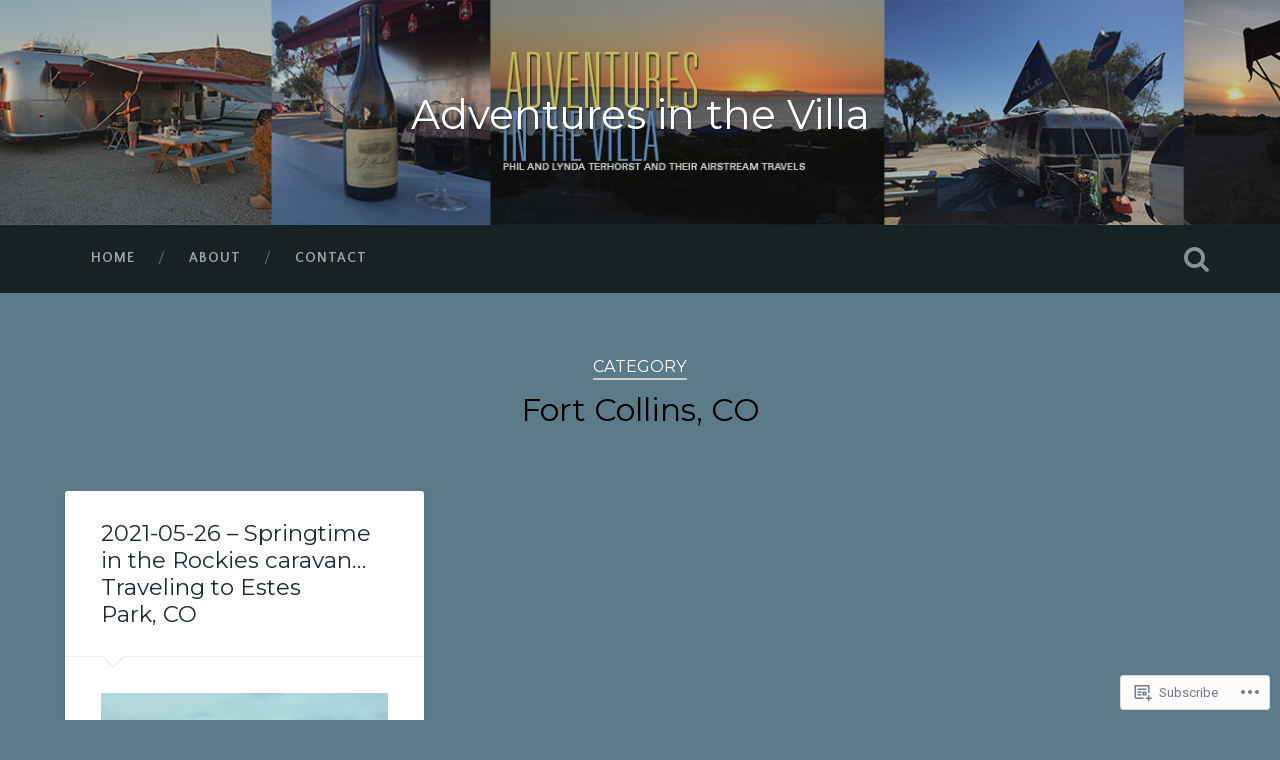

--- FILE ---
content_type: text/html; charset=UTF-8
request_url: https://adventuresinthevilla.com/category/fort-collins-co/
body_size: 41808
content:

<!DOCTYPE html>

<html lang="en">
<head>
	<meta charset="UTF-8">
	<meta name="viewport" content="width=device-width, initial-scale=1.0, maximum-scale=1.0" >
	<link rel="profile" href="http://gmpg.org/xfn/11" />
	<link rel="pingback" href="https://adventuresinthevilla.com/xmlrpc.php" />
	<title>Fort Collins, CO &#8211; Adventures in the Villa</title>
<script type="text/javascript">
  WebFontConfig = {"google":{"families":["Montserrat:r:latin,latin-ext","Quattrocento+Sans:r,i,b,bi:latin,latin-ext"]},"api_url":"https:\/\/fonts-api.wp.com\/css"};
  (function() {
    var wf = document.createElement('script');
    wf.src = '/wp-content/plugins/custom-fonts/js/webfont.js';
    wf.type = 'text/javascript';
    wf.async = 'true';
    var s = document.getElementsByTagName('script')[0];
    s.parentNode.insertBefore(wf, s);
	})();
</script><style id="jetpack-custom-fonts-css">.wf-active body{font-family:"Quattrocento Sans",sans-serif}.wf-active .main-navigation{font-family:"Quattrocento Sans",sans-serif}.wf-active .post-content cite{font-family:"Quattrocento Sans",sans-serif}.wf-active code, .wf-active kbd, .wf-active pre{font-family:"Quattrocento Sans",sans-serif}.wf-active .gallery-caption{font-family:"Quattrocento Sans",sans-serif}.wf-active .post-content fieldset legend, .wf-active .widget-content fieldset legend{font-family:"Quattrocento Sans",sans-serif}.wf-active .post-content label{font-family:"Quattrocento Sans",sans-serif}.wf-active .post-content input, .wf-active .post-content textarea, .wf-active .widget-content input, .wf-active .widget-content textarea{font-family:"Quattrocento Sans",sans-serif}.wf-active .post-content input[type="button"], .wf-active .post-content input[type="reset"], .wf-active .post-content input[type="submit"], .wf-active .widget-content input[type="button"], .wf-active .widget-content input[type="reset"], .wf-active .widget-content input[type="submit"]{font-family:"Quattrocento Sans",sans-serif}.wf-active .posts .format-link .post-content p{font-family:"Quattrocento Sans",sans-serif}.wf-active .posts .format-quote .post-content blockquote{font-family:"Quattrocento Sans",sans-serif}.wf-active .posts .format-quote .post-content cite{font-family:"Quattrocento Sans",sans-serif}.wf-active .posts .format-status .post-content p{font-family:"Quattrocento Sans",sans-serif}.wf-active .posts .format-status .post-content a.more-link{font-family:"Quattrocento Sans",sans-serif}.wf-active .single .format-status .post-content{font-family:"Quattrocento Sans",sans-serif}.wf-active .comments-title-container, .wf-active #content #menu_widget caption, .wf-active #infinite-footer .container{font-family:"Quattrocento Sans",sans-serif}.wf-active .comment-header cite{font-family:"Quattrocento Sans",sans-serif}.wf-active .comment-form input[type="email"], .wf-active .comment-form input[type="text"], .wf-active .comment-form input[type="url"], .wf-active .comment-form textarea, .wf-active div#respond textarea{font-family:"Quattrocento Sans",sans-serif}.wf-active .form-submit #submit{font-family:"Quattrocento Sans",sans-serif}.wf-active .footer .search-field, .wf-active .wrapper .search-field{font-family:"Quattrocento Sans",sans-serif}.wf-active #wp-calendar caption{font-family:"Quattrocento Sans",sans-serif}.wf-active #content #menu_widget .updated-at{font-family:"Quattrocento Sans",sans-serif}.wf-active .credits p{font-family:"Quattrocento Sans",sans-serif}@media (max-width: 1440px){.wf-active .main-navigation li > a, .wf-active .main-navigation li > a{font-family:"Quattrocento Sans",sans-serif}}.wf-active .site-title{font-family:"Montserrat",sans-serif;font-style:normal;font-weight:400}.wf-active .site-description{font-weight:400;font-style:normal}.wf-active .header-search-block .search-field{font-family:"Montserrat",sans-serif;font-weight:400;font-style:normal}.wf-active .post-header .post-title{font-family:"Montserrat",sans-serif;font-weight:400;font-style:normal}.wf-active .post-header .post-title em{font-weight:400;font-style:normal}.wf-active .post-content h1, .wf-active .post-content h2, .wf-active .post-content h3, .wf-active .post-content h4, .wf-active .post-content h5, .wf-active .post-content h6{font-family:"Montserrat",sans-serif;font-weight:400;font-style:normal}.wf-active .post-content h1 em, .wf-active .post-content h2 em, .wf-active .post-content h3 em{font-weight:400;font-style:normal}.wf-active .post-content h1{font-style:normal;font-weight:400}.wf-active .post-content h2{font-style:normal;font-weight:400}.wf-active .post-content h3{font-style:normal;font-weight:400}.wf-active .post-content h4{font-weight:400;font-style:normal}.wf-active .post-content h5{font-weight:400;font-style:normal}.wf-active .post-content h6{font-weight:400;font-style:normal}.wf-active .post-content blockquote{font-weight:400;font-weight:400;font-style:normal}.wf-active .posts .post-content h1{font-style:normal;font-weight:400}.wf-active .posts .post-content h2{font-style:normal;font-weight:400}.wf-active .posts .post-content h3{font-style:normal;font-weight:400}.wf-active .posts .post-content h4{font-style:normal;font-weight:400}.wf-active .posts .post-content h5{font-style:normal;font-weight:400}.wf-active .posts .post-content h6{font-style:normal;font-weight:400}.wf-active .posts .format-link .link-header h2 a{font-weight:400;font-style:normal}.wf-active .posts .format-quote .post-content blockquote > *{font-style:normal;font-weight:400}.wf-active .single .post-title{font-style:normal;font-weight:400}.wf-active .single .format-quote .post-content blockquote > *{font-style:normal;font-weight:400}.wf-active .post-author h4{font-family:"Montserrat",sans-serif;font-weight:400;font-style:normal}.wf-active .comments-title{font-weight:400;font-style:normal}.wf-active .add-comment-title{font-weight:400;font-style:normal}.wf-active .comment-content h1, .wf-active .comment-content h2, .wf-active .comment-content h3, .wf-active .comment-content h4, .wf-active .comment-content h5, .wf-active .comment-content h6{font-family:"Montserrat",sans-serif;font-weight:400;font-style:normal}.wf-active .pingbacks-title{font-family:"Montserrat",sans-serif;font-style:normal;font-weight:400}.wf-active .comment-reply-title{font-family:"Montserrat",sans-serif;font-weight:400;font-style:normal}.wf-active .author-info h4{font-family:"Montserrat",sans-serif;font-weight:400;font-style:normal}.wf-active .author-info h5{font-family:"Montserrat",sans-serif;font-style:normal;font-weight:400}.wf-active .page-title h5{font-family:"Montserrat",sans-serif;font-weight:400;font-style:normal}.wf-active .page-title h3{font-family:"Montserrat",sans-serif;font-weight:400;font-style:normal}.wf-active .widget-title{font-family:"Montserrat",sans-serif;font-weight:400;font-style:normal}.wf-active .footer .widget-title{font-style:normal;font-weight:400}</style>
<meta name='robots' content='max-image-preview:large' />

<!-- Async WordPress.com Remote Login -->
<script id="wpcom_remote_login_js">
var wpcom_remote_login_extra_auth = '';
function wpcom_remote_login_remove_dom_node_id( element_id ) {
	var dom_node = document.getElementById( element_id );
	if ( dom_node ) { dom_node.parentNode.removeChild( dom_node ); }
}
function wpcom_remote_login_remove_dom_node_classes( class_name ) {
	var dom_nodes = document.querySelectorAll( '.' + class_name );
	for ( var i = 0; i < dom_nodes.length; i++ ) {
		dom_nodes[ i ].parentNode.removeChild( dom_nodes[ i ] );
	}
}
function wpcom_remote_login_final_cleanup() {
	wpcom_remote_login_remove_dom_node_classes( "wpcom_remote_login_msg" );
	wpcom_remote_login_remove_dom_node_id( "wpcom_remote_login_key" );
	wpcom_remote_login_remove_dom_node_id( "wpcom_remote_login_validate" );
	wpcom_remote_login_remove_dom_node_id( "wpcom_remote_login_js" );
	wpcom_remote_login_remove_dom_node_id( "wpcom_request_access_iframe" );
	wpcom_remote_login_remove_dom_node_id( "wpcom_request_access_styles" );
}

// Watch for messages back from the remote login
window.addEventListener( "message", function( e ) {
	if ( e.origin === "https://r-login.wordpress.com" ) {
		var data = {};
		try {
			data = JSON.parse( e.data );
		} catch( e ) {
			wpcom_remote_login_final_cleanup();
			return;
		}

		if ( data.msg === 'LOGIN' ) {
			// Clean up the login check iframe
			wpcom_remote_login_remove_dom_node_id( "wpcom_remote_login_key" );

			var id_regex = new RegExp( /^[0-9]+$/ );
			var token_regex = new RegExp( /^.*|.*|.*$/ );
			if (
				token_regex.test( data.token )
				&& id_regex.test( data.wpcomid )
			) {
				// We have everything we need to ask for a login
				var script = document.createElement( "script" );
				script.setAttribute( "id", "wpcom_remote_login_validate" );
				script.src = '/remote-login.php?wpcom_remote_login=validate'
					+ '&wpcomid=' + data.wpcomid
					+ '&token=' + encodeURIComponent( data.token )
					+ '&host=' + window.location.protocol
					+ '//' + window.location.hostname
					+ '&postid=18198'
					+ '&is_singular=';
				document.body.appendChild( script );
			}

			return;
		}

		// Safari ITP, not logged in, so redirect
		if ( data.msg === 'LOGIN-REDIRECT' ) {
			window.location = 'https://wordpress.com/log-in?redirect_to=' + window.location.href;
			return;
		}

		// Safari ITP, storage access failed, remove the request
		if ( data.msg === 'LOGIN-REMOVE' ) {
			var css_zap = 'html { -webkit-transition: margin-top 1s; transition: margin-top 1s; } /* 9001 */ html { margin-top: 0 !important; } * html body { margin-top: 0 !important; } @media screen and ( max-width: 782px ) { html { margin-top: 0 !important; } * html body { margin-top: 0 !important; } }';
			var style_zap = document.createElement( 'style' );
			style_zap.type = 'text/css';
			style_zap.appendChild( document.createTextNode( css_zap ) );
			document.body.appendChild( style_zap );

			var e = document.getElementById( 'wpcom_request_access_iframe' );
			e.parentNode.removeChild( e );

			document.cookie = 'wordpress_com_login_access=denied; path=/; max-age=31536000';

			return;
		}

		// Safari ITP
		if ( data.msg === 'REQUEST_ACCESS' ) {
			console.log( 'request access: safari' );

			// Check ITP iframe enable/disable knob
			if ( wpcom_remote_login_extra_auth !== 'safari_itp_iframe' ) {
				return;
			}

			// If we are in a "private window" there is no ITP.
			var private_window = false;
			try {
				var opendb = window.openDatabase( null, null, null, null );
			} catch( e ) {
				private_window = true;
			}

			if ( private_window ) {
				console.log( 'private window' );
				return;
			}

			var iframe = document.createElement( 'iframe' );
			iframe.id = 'wpcom_request_access_iframe';
			iframe.setAttribute( 'scrolling', 'no' );
			iframe.setAttribute( 'sandbox', 'allow-storage-access-by-user-activation allow-scripts allow-same-origin allow-top-navigation-by-user-activation' );
			iframe.src = 'https://r-login.wordpress.com/remote-login.php?wpcom_remote_login=request_access&origin=' + encodeURIComponent( data.origin ) + '&wpcomid=' + encodeURIComponent( data.wpcomid );

			var css = 'html { -webkit-transition: margin-top 1s; transition: margin-top 1s; } /* 9001 */ html { margin-top: 46px !important; } * html body { margin-top: 46px !important; } @media screen and ( max-width: 660px ) { html { margin-top: 71px !important; } * html body { margin-top: 71px !important; } #wpcom_request_access_iframe { display: block; height: 71px !important; } } #wpcom_request_access_iframe { border: 0px; height: 46px; position: fixed; top: 0; left: 0; width: 100%; min-width: 100%; z-index: 99999; background: #23282d; } ';

			var style = document.createElement( 'style' );
			style.type = 'text/css';
			style.id = 'wpcom_request_access_styles';
			style.appendChild( document.createTextNode( css ) );
			document.body.appendChild( style );

			document.body.appendChild( iframe );
		}

		if ( data.msg === 'DONE' ) {
			wpcom_remote_login_final_cleanup();
		}
	}
}, false );

// Inject the remote login iframe after the page has had a chance to load
// more critical resources
window.addEventListener( "DOMContentLoaded", function( e ) {
	var iframe = document.createElement( "iframe" );
	iframe.style.display = "none";
	iframe.setAttribute( "scrolling", "no" );
	iframe.setAttribute( "id", "wpcom_remote_login_key" );
	iframe.src = "https://r-login.wordpress.com/remote-login.php"
		+ "?wpcom_remote_login=key"
		+ "&origin=aHR0cHM6Ly9hZHZlbnR1cmVzaW50aGV2aWxsYS5jb20%3D"
		+ "&wpcomid=123824871"
		+ "&time=" + Math.floor( Date.now() / 1000 );
	document.body.appendChild( iframe );
}, false );
</script>
<link rel='dns-prefetch' href='//s0.wp.com' />
<link rel='dns-prefetch' href='//fonts-api.wp.com' />
<link rel="alternate" type="application/rss+xml" title="Adventures in the Villa &raquo; Feed" href="https://adventuresinthevilla.com/feed/" />
<link rel="alternate" type="application/rss+xml" title="Adventures in the Villa &raquo; Comments Feed" href="https://adventuresinthevilla.com/comments/feed/" />
<link rel="alternate" type="application/rss+xml" title="Adventures in the Villa &raquo; Fort Collins, CO Category Feed" href="https://adventuresinthevilla.com/category/fort-collins-co/feed/" />
	<script type="text/javascript">
		/* <![CDATA[ */
		function addLoadEvent(func) {
			var oldonload = window.onload;
			if (typeof window.onload != 'function') {
				window.onload = func;
			} else {
				window.onload = function () {
					oldonload();
					func();
				}
			}
		}
		/* ]]> */
	</script>
	<style id='wp-emoji-styles-inline-css'>

	img.wp-smiley, img.emoji {
		display: inline !important;
		border: none !important;
		box-shadow: none !important;
		height: 1em !important;
		width: 1em !important;
		margin: 0 0.07em !important;
		vertical-align: -0.1em !important;
		background: none !important;
		padding: 0 !important;
	}
/*# sourceURL=wp-emoji-styles-inline-css */
</style>
<link crossorigin='anonymous' rel='stylesheet' id='all-css-2-1' href='/wp-content/plugins/gutenberg-core/v22.2.0/build/styles/block-library/style.css?m=1764855221i&cssminify=yes' type='text/css' media='all' />
<style id='wp-block-library-inline-css'>
.has-text-align-justify {
	text-align:justify;
}
.has-text-align-justify{text-align:justify;}

/*# sourceURL=wp-block-library-inline-css */
</style><style id='wp-block-paragraph-inline-css'>
.is-small-text{font-size:.875em}.is-regular-text{font-size:1em}.is-large-text{font-size:2.25em}.is-larger-text{font-size:3em}.has-drop-cap:not(:focus):first-letter{float:left;font-size:8.4em;font-style:normal;font-weight:100;line-height:.68;margin:.05em .1em 0 0;text-transform:uppercase}body.rtl .has-drop-cap:not(:focus):first-letter{float:none;margin-left:.1em}p.has-drop-cap.has-background{overflow:hidden}:root :where(p.has-background){padding:1.25em 2.375em}:where(p.has-text-color:not(.has-link-color)) a{color:inherit}p.has-text-align-left[style*="writing-mode:vertical-lr"],p.has-text-align-right[style*="writing-mode:vertical-rl"]{rotate:180deg}
/*# sourceURL=/wp-content/plugins/gutenberg-core/v22.2.0/build/styles/block-library/paragraph/style.css */
</style>
<style id='wp-block-image-inline-css'>
.wp-block-image>a,.wp-block-image>figure>a{display:inline-block}.wp-block-image img{box-sizing:border-box;height:auto;max-width:100%;vertical-align:bottom}@media not (prefers-reduced-motion){.wp-block-image img.hide{visibility:hidden}.wp-block-image img.show{animation:show-content-image .4s}}.wp-block-image[style*=border-radius] img,.wp-block-image[style*=border-radius]>a{border-radius:inherit}.wp-block-image.has-custom-border img{box-sizing:border-box}.wp-block-image.aligncenter{text-align:center}.wp-block-image.alignfull>a,.wp-block-image.alignwide>a{width:100%}.wp-block-image.alignfull img,.wp-block-image.alignwide img{height:auto;width:100%}.wp-block-image .aligncenter,.wp-block-image .alignleft,.wp-block-image .alignright,.wp-block-image.aligncenter,.wp-block-image.alignleft,.wp-block-image.alignright{display:table}.wp-block-image .aligncenter>figcaption,.wp-block-image .alignleft>figcaption,.wp-block-image .alignright>figcaption,.wp-block-image.aligncenter>figcaption,.wp-block-image.alignleft>figcaption,.wp-block-image.alignright>figcaption{caption-side:bottom;display:table-caption}.wp-block-image .alignleft{float:left;margin:.5em 1em .5em 0}.wp-block-image .alignright{float:right;margin:.5em 0 .5em 1em}.wp-block-image .aligncenter{margin-left:auto;margin-right:auto}.wp-block-image :where(figcaption){margin-bottom:1em;margin-top:.5em}.wp-block-image.is-style-circle-mask img{border-radius:9999px}@supports ((-webkit-mask-image:none) or (mask-image:none)) or (-webkit-mask-image:none){.wp-block-image.is-style-circle-mask img{border-radius:0;-webkit-mask-image:url('data:image/svg+xml;utf8,<svg viewBox="0 0 100 100" xmlns="http://www.w3.org/2000/svg"><circle cx="50" cy="50" r="50"/></svg>');mask-image:url('data:image/svg+xml;utf8,<svg viewBox="0 0 100 100" xmlns="http://www.w3.org/2000/svg"><circle cx="50" cy="50" r="50"/></svg>');mask-mode:alpha;-webkit-mask-position:center;mask-position:center;-webkit-mask-repeat:no-repeat;mask-repeat:no-repeat;-webkit-mask-size:contain;mask-size:contain}}:root :where(.wp-block-image.is-style-rounded img,.wp-block-image .is-style-rounded img){border-radius:9999px}.wp-block-image figure{margin:0}.wp-lightbox-container{display:flex;flex-direction:column;position:relative}.wp-lightbox-container img{cursor:zoom-in}.wp-lightbox-container img:hover+button{opacity:1}.wp-lightbox-container button{align-items:center;backdrop-filter:blur(16px) saturate(180%);background-color:#5a5a5a40;border:none;border-radius:4px;cursor:zoom-in;display:flex;height:20px;justify-content:center;opacity:0;padding:0;position:absolute;right:16px;text-align:center;top:16px;width:20px;z-index:100}@media not (prefers-reduced-motion){.wp-lightbox-container button{transition:opacity .2s ease}}.wp-lightbox-container button:focus-visible{outline:3px auto #5a5a5a40;outline:3px auto -webkit-focus-ring-color;outline-offset:3px}.wp-lightbox-container button:hover{cursor:pointer;opacity:1}.wp-lightbox-container button:focus{opacity:1}.wp-lightbox-container button:focus,.wp-lightbox-container button:hover,.wp-lightbox-container button:not(:hover):not(:active):not(.has-background){background-color:#5a5a5a40;border:none}.wp-lightbox-overlay{box-sizing:border-box;cursor:zoom-out;height:100vh;left:0;overflow:hidden;position:fixed;top:0;visibility:hidden;width:100%;z-index:100000}.wp-lightbox-overlay .close-button{align-items:center;cursor:pointer;display:flex;justify-content:center;min-height:40px;min-width:40px;padding:0;position:absolute;right:calc(env(safe-area-inset-right) + 16px);top:calc(env(safe-area-inset-top) + 16px);z-index:5000000}.wp-lightbox-overlay .close-button:focus,.wp-lightbox-overlay .close-button:hover,.wp-lightbox-overlay .close-button:not(:hover):not(:active):not(.has-background){background:none;border:none}.wp-lightbox-overlay .lightbox-image-container{height:var(--wp--lightbox-container-height);left:50%;overflow:hidden;position:absolute;top:50%;transform:translate(-50%,-50%);transform-origin:top left;width:var(--wp--lightbox-container-width);z-index:9999999999}.wp-lightbox-overlay .wp-block-image{align-items:center;box-sizing:border-box;display:flex;height:100%;justify-content:center;margin:0;position:relative;transform-origin:0 0;width:100%;z-index:3000000}.wp-lightbox-overlay .wp-block-image img{height:var(--wp--lightbox-image-height);min-height:var(--wp--lightbox-image-height);min-width:var(--wp--lightbox-image-width);width:var(--wp--lightbox-image-width)}.wp-lightbox-overlay .wp-block-image figcaption{display:none}.wp-lightbox-overlay button{background:none;border:none}.wp-lightbox-overlay .scrim{background-color:#fff;height:100%;opacity:.9;position:absolute;width:100%;z-index:2000000}.wp-lightbox-overlay.active{visibility:visible}@media not (prefers-reduced-motion){.wp-lightbox-overlay.active{animation:turn-on-visibility .25s both}.wp-lightbox-overlay.active img{animation:turn-on-visibility .35s both}.wp-lightbox-overlay.show-closing-animation:not(.active){animation:turn-off-visibility .35s both}.wp-lightbox-overlay.show-closing-animation:not(.active) img{animation:turn-off-visibility .25s both}.wp-lightbox-overlay.zoom.active{animation:none;opacity:1;visibility:visible}.wp-lightbox-overlay.zoom.active .lightbox-image-container{animation:lightbox-zoom-in .4s}.wp-lightbox-overlay.zoom.active .lightbox-image-container img{animation:none}.wp-lightbox-overlay.zoom.active .scrim{animation:turn-on-visibility .4s forwards}.wp-lightbox-overlay.zoom.show-closing-animation:not(.active){animation:none}.wp-lightbox-overlay.zoom.show-closing-animation:not(.active) .lightbox-image-container{animation:lightbox-zoom-out .4s}.wp-lightbox-overlay.zoom.show-closing-animation:not(.active) .lightbox-image-container img{animation:none}.wp-lightbox-overlay.zoom.show-closing-animation:not(.active) .scrim{animation:turn-off-visibility .4s forwards}}@keyframes show-content-image{0%{visibility:hidden}99%{visibility:hidden}to{visibility:visible}}@keyframes turn-on-visibility{0%{opacity:0}to{opacity:1}}@keyframes turn-off-visibility{0%{opacity:1;visibility:visible}99%{opacity:0;visibility:visible}to{opacity:0;visibility:hidden}}@keyframes lightbox-zoom-in{0%{transform:translate(calc((-100vw + var(--wp--lightbox-scrollbar-width))/2 + var(--wp--lightbox-initial-left-position)),calc(-50vh + var(--wp--lightbox-initial-top-position))) scale(var(--wp--lightbox-scale))}to{transform:translate(-50%,-50%) scale(1)}}@keyframes lightbox-zoom-out{0%{transform:translate(-50%,-50%) scale(1);visibility:visible}99%{visibility:visible}to{transform:translate(calc((-100vw + var(--wp--lightbox-scrollbar-width))/2 + var(--wp--lightbox-initial-left-position)),calc(-50vh + var(--wp--lightbox-initial-top-position))) scale(var(--wp--lightbox-scale));visibility:hidden}}
/*# sourceURL=/wp-content/plugins/gutenberg-core/v22.2.0/build/styles/block-library/image/style.css */
</style>
<style id='global-styles-inline-css'>
:root{--wp--preset--aspect-ratio--square: 1;--wp--preset--aspect-ratio--4-3: 4/3;--wp--preset--aspect-ratio--3-4: 3/4;--wp--preset--aspect-ratio--3-2: 3/2;--wp--preset--aspect-ratio--2-3: 2/3;--wp--preset--aspect-ratio--16-9: 16/9;--wp--preset--aspect-ratio--9-16: 9/16;--wp--preset--color--black: #000000;--wp--preset--color--cyan-bluish-gray: #abb8c3;--wp--preset--color--white: #ffffff;--wp--preset--color--pale-pink: #f78da7;--wp--preset--color--vivid-red: #cf2e2e;--wp--preset--color--luminous-vivid-orange: #ff6900;--wp--preset--color--luminous-vivid-amber: #fcb900;--wp--preset--color--light-green-cyan: #7bdcb5;--wp--preset--color--vivid-green-cyan: #00d084;--wp--preset--color--pale-cyan-blue: #8ed1fc;--wp--preset--color--vivid-cyan-blue: #0693e3;--wp--preset--color--vivid-purple: #9b51e0;--wp--preset--gradient--vivid-cyan-blue-to-vivid-purple: linear-gradient(135deg,rgb(6,147,227) 0%,rgb(155,81,224) 100%);--wp--preset--gradient--light-green-cyan-to-vivid-green-cyan: linear-gradient(135deg,rgb(122,220,180) 0%,rgb(0,208,130) 100%);--wp--preset--gradient--luminous-vivid-amber-to-luminous-vivid-orange: linear-gradient(135deg,rgb(252,185,0) 0%,rgb(255,105,0) 100%);--wp--preset--gradient--luminous-vivid-orange-to-vivid-red: linear-gradient(135deg,rgb(255,105,0) 0%,rgb(207,46,46) 100%);--wp--preset--gradient--very-light-gray-to-cyan-bluish-gray: linear-gradient(135deg,rgb(238,238,238) 0%,rgb(169,184,195) 100%);--wp--preset--gradient--cool-to-warm-spectrum: linear-gradient(135deg,rgb(74,234,220) 0%,rgb(151,120,209) 20%,rgb(207,42,186) 40%,rgb(238,44,130) 60%,rgb(251,105,98) 80%,rgb(254,248,76) 100%);--wp--preset--gradient--blush-light-purple: linear-gradient(135deg,rgb(255,206,236) 0%,rgb(152,150,240) 100%);--wp--preset--gradient--blush-bordeaux: linear-gradient(135deg,rgb(254,205,165) 0%,rgb(254,45,45) 50%,rgb(107,0,62) 100%);--wp--preset--gradient--luminous-dusk: linear-gradient(135deg,rgb(255,203,112) 0%,rgb(199,81,192) 50%,rgb(65,88,208) 100%);--wp--preset--gradient--pale-ocean: linear-gradient(135deg,rgb(255,245,203) 0%,rgb(182,227,212) 50%,rgb(51,167,181) 100%);--wp--preset--gradient--electric-grass: linear-gradient(135deg,rgb(202,248,128) 0%,rgb(113,206,126) 100%);--wp--preset--gradient--midnight: linear-gradient(135deg,rgb(2,3,129) 0%,rgb(40,116,252) 100%);--wp--preset--font-size--small: 13px;--wp--preset--font-size--medium: 20px;--wp--preset--font-size--large: 36px;--wp--preset--font-size--x-large: 42px;--wp--preset--font-family--albert-sans: 'Albert Sans', sans-serif;--wp--preset--font-family--alegreya: Alegreya, serif;--wp--preset--font-family--arvo: Arvo, serif;--wp--preset--font-family--bodoni-moda: 'Bodoni Moda', serif;--wp--preset--font-family--bricolage-grotesque: 'Bricolage Grotesque', sans-serif;--wp--preset--font-family--cabin: Cabin, sans-serif;--wp--preset--font-family--chivo: Chivo, sans-serif;--wp--preset--font-family--commissioner: Commissioner, sans-serif;--wp--preset--font-family--cormorant: Cormorant, serif;--wp--preset--font-family--courier-prime: 'Courier Prime', monospace;--wp--preset--font-family--crimson-pro: 'Crimson Pro', serif;--wp--preset--font-family--dm-mono: 'DM Mono', monospace;--wp--preset--font-family--dm-sans: 'DM Sans', sans-serif;--wp--preset--font-family--dm-serif-display: 'DM Serif Display', serif;--wp--preset--font-family--domine: Domine, serif;--wp--preset--font-family--eb-garamond: 'EB Garamond', serif;--wp--preset--font-family--epilogue: Epilogue, sans-serif;--wp--preset--font-family--fahkwang: Fahkwang, sans-serif;--wp--preset--font-family--figtree: Figtree, sans-serif;--wp--preset--font-family--fira-sans: 'Fira Sans', sans-serif;--wp--preset--font-family--fjalla-one: 'Fjalla One', sans-serif;--wp--preset--font-family--fraunces: Fraunces, serif;--wp--preset--font-family--gabarito: Gabarito, system-ui;--wp--preset--font-family--ibm-plex-mono: 'IBM Plex Mono', monospace;--wp--preset--font-family--ibm-plex-sans: 'IBM Plex Sans', sans-serif;--wp--preset--font-family--ibarra-real-nova: 'Ibarra Real Nova', serif;--wp--preset--font-family--instrument-serif: 'Instrument Serif', serif;--wp--preset--font-family--inter: Inter, sans-serif;--wp--preset--font-family--josefin-sans: 'Josefin Sans', sans-serif;--wp--preset--font-family--jost: Jost, sans-serif;--wp--preset--font-family--libre-baskerville: 'Libre Baskerville', serif;--wp--preset--font-family--libre-franklin: 'Libre Franklin', sans-serif;--wp--preset--font-family--literata: Literata, serif;--wp--preset--font-family--lora: Lora, serif;--wp--preset--font-family--merriweather: Merriweather, serif;--wp--preset--font-family--montserrat: Montserrat, sans-serif;--wp--preset--font-family--newsreader: Newsreader, serif;--wp--preset--font-family--noto-sans-mono: 'Noto Sans Mono', sans-serif;--wp--preset--font-family--nunito: Nunito, sans-serif;--wp--preset--font-family--open-sans: 'Open Sans', sans-serif;--wp--preset--font-family--overpass: Overpass, sans-serif;--wp--preset--font-family--pt-serif: 'PT Serif', serif;--wp--preset--font-family--petrona: Petrona, serif;--wp--preset--font-family--piazzolla: Piazzolla, serif;--wp--preset--font-family--playfair-display: 'Playfair Display', serif;--wp--preset--font-family--plus-jakarta-sans: 'Plus Jakarta Sans', sans-serif;--wp--preset--font-family--poppins: Poppins, sans-serif;--wp--preset--font-family--raleway: Raleway, sans-serif;--wp--preset--font-family--roboto: Roboto, sans-serif;--wp--preset--font-family--roboto-slab: 'Roboto Slab', serif;--wp--preset--font-family--rubik: Rubik, sans-serif;--wp--preset--font-family--rufina: Rufina, serif;--wp--preset--font-family--sora: Sora, sans-serif;--wp--preset--font-family--source-sans-3: 'Source Sans 3', sans-serif;--wp--preset--font-family--source-serif-4: 'Source Serif 4', serif;--wp--preset--font-family--space-mono: 'Space Mono', monospace;--wp--preset--font-family--syne: Syne, sans-serif;--wp--preset--font-family--texturina: Texturina, serif;--wp--preset--font-family--urbanist: Urbanist, sans-serif;--wp--preset--font-family--work-sans: 'Work Sans', sans-serif;--wp--preset--spacing--20: 0.44rem;--wp--preset--spacing--30: 0.67rem;--wp--preset--spacing--40: 1rem;--wp--preset--spacing--50: 1.5rem;--wp--preset--spacing--60: 2.25rem;--wp--preset--spacing--70: 3.38rem;--wp--preset--spacing--80: 5.06rem;--wp--preset--shadow--natural: 6px 6px 9px rgba(0, 0, 0, 0.2);--wp--preset--shadow--deep: 12px 12px 50px rgba(0, 0, 0, 0.4);--wp--preset--shadow--sharp: 6px 6px 0px rgba(0, 0, 0, 0.2);--wp--preset--shadow--outlined: 6px 6px 0px -3px rgb(255, 255, 255), 6px 6px rgb(0, 0, 0);--wp--preset--shadow--crisp: 6px 6px 0px rgb(0, 0, 0);}:where(.is-layout-flex){gap: 0.5em;}:where(.is-layout-grid){gap: 0.5em;}body .is-layout-flex{display: flex;}.is-layout-flex{flex-wrap: wrap;align-items: center;}.is-layout-flex > :is(*, div){margin: 0;}body .is-layout-grid{display: grid;}.is-layout-grid > :is(*, div){margin: 0;}:where(.wp-block-columns.is-layout-flex){gap: 2em;}:where(.wp-block-columns.is-layout-grid){gap: 2em;}:where(.wp-block-post-template.is-layout-flex){gap: 1.25em;}:where(.wp-block-post-template.is-layout-grid){gap: 1.25em;}.has-black-color{color: var(--wp--preset--color--black) !important;}.has-cyan-bluish-gray-color{color: var(--wp--preset--color--cyan-bluish-gray) !important;}.has-white-color{color: var(--wp--preset--color--white) !important;}.has-pale-pink-color{color: var(--wp--preset--color--pale-pink) !important;}.has-vivid-red-color{color: var(--wp--preset--color--vivid-red) !important;}.has-luminous-vivid-orange-color{color: var(--wp--preset--color--luminous-vivid-orange) !important;}.has-luminous-vivid-amber-color{color: var(--wp--preset--color--luminous-vivid-amber) !important;}.has-light-green-cyan-color{color: var(--wp--preset--color--light-green-cyan) !important;}.has-vivid-green-cyan-color{color: var(--wp--preset--color--vivid-green-cyan) !important;}.has-pale-cyan-blue-color{color: var(--wp--preset--color--pale-cyan-blue) !important;}.has-vivid-cyan-blue-color{color: var(--wp--preset--color--vivid-cyan-blue) !important;}.has-vivid-purple-color{color: var(--wp--preset--color--vivid-purple) !important;}.has-black-background-color{background-color: var(--wp--preset--color--black) !important;}.has-cyan-bluish-gray-background-color{background-color: var(--wp--preset--color--cyan-bluish-gray) !important;}.has-white-background-color{background-color: var(--wp--preset--color--white) !important;}.has-pale-pink-background-color{background-color: var(--wp--preset--color--pale-pink) !important;}.has-vivid-red-background-color{background-color: var(--wp--preset--color--vivid-red) !important;}.has-luminous-vivid-orange-background-color{background-color: var(--wp--preset--color--luminous-vivid-orange) !important;}.has-luminous-vivid-amber-background-color{background-color: var(--wp--preset--color--luminous-vivid-amber) !important;}.has-light-green-cyan-background-color{background-color: var(--wp--preset--color--light-green-cyan) !important;}.has-vivid-green-cyan-background-color{background-color: var(--wp--preset--color--vivid-green-cyan) !important;}.has-pale-cyan-blue-background-color{background-color: var(--wp--preset--color--pale-cyan-blue) !important;}.has-vivid-cyan-blue-background-color{background-color: var(--wp--preset--color--vivid-cyan-blue) !important;}.has-vivid-purple-background-color{background-color: var(--wp--preset--color--vivid-purple) !important;}.has-black-border-color{border-color: var(--wp--preset--color--black) !important;}.has-cyan-bluish-gray-border-color{border-color: var(--wp--preset--color--cyan-bluish-gray) !important;}.has-white-border-color{border-color: var(--wp--preset--color--white) !important;}.has-pale-pink-border-color{border-color: var(--wp--preset--color--pale-pink) !important;}.has-vivid-red-border-color{border-color: var(--wp--preset--color--vivid-red) !important;}.has-luminous-vivid-orange-border-color{border-color: var(--wp--preset--color--luminous-vivid-orange) !important;}.has-luminous-vivid-amber-border-color{border-color: var(--wp--preset--color--luminous-vivid-amber) !important;}.has-light-green-cyan-border-color{border-color: var(--wp--preset--color--light-green-cyan) !important;}.has-vivid-green-cyan-border-color{border-color: var(--wp--preset--color--vivid-green-cyan) !important;}.has-pale-cyan-blue-border-color{border-color: var(--wp--preset--color--pale-cyan-blue) !important;}.has-vivid-cyan-blue-border-color{border-color: var(--wp--preset--color--vivid-cyan-blue) !important;}.has-vivid-purple-border-color{border-color: var(--wp--preset--color--vivid-purple) !important;}.has-vivid-cyan-blue-to-vivid-purple-gradient-background{background: var(--wp--preset--gradient--vivid-cyan-blue-to-vivid-purple) !important;}.has-light-green-cyan-to-vivid-green-cyan-gradient-background{background: var(--wp--preset--gradient--light-green-cyan-to-vivid-green-cyan) !important;}.has-luminous-vivid-amber-to-luminous-vivid-orange-gradient-background{background: var(--wp--preset--gradient--luminous-vivid-amber-to-luminous-vivid-orange) !important;}.has-luminous-vivid-orange-to-vivid-red-gradient-background{background: var(--wp--preset--gradient--luminous-vivid-orange-to-vivid-red) !important;}.has-very-light-gray-to-cyan-bluish-gray-gradient-background{background: var(--wp--preset--gradient--very-light-gray-to-cyan-bluish-gray) !important;}.has-cool-to-warm-spectrum-gradient-background{background: var(--wp--preset--gradient--cool-to-warm-spectrum) !important;}.has-blush-light-purple-gradient-background{background: var(--wp--preset--gradient--blush-light-purple) !important;}.has-blush-bordeaux-gradient-background{background: var(--wp--preset--gradient--blush-bordeaux) !important;}.has-luminous-dusk-gradient-background{background: var(--wp--preset--gradient--luminous-dusk) !important;}.has-pale-ocean-gradient-background{background: var(--wp--preset--gradient--pale-ocean) !important;}.has-electric-grass-gradient-background{background: var(--wp--preset--gradient--electric-grass) !important;}.has-midnight-gradient-background{background: var(--wp--preset--gradient--midnight) !important;}.has-small-font-size{font-size: var(--wp--preset--font-size--small) !important;}.has-medium-font-size{font-size: var(--wp--preset--font-size--medium) !important;}.has-large-font-size{font-size: var(--wp--preset--font-size--large) !important;}.has-x-large-font-size{font-size: var(--wp--preset--font-size--x-large) !important;}.has-albert-sans-font-family{font-family: var(--wp--preset--font-family--albert-sans) !important;}.has-alegreya-font-family{font-family: var(--wp--preset--font-family--alegreya) !important;}.has-arvo-font-family{font-family: var(--wp--preset--font-family--arvo) !important;}.has-bodoni-moda-font-family{font-family: var(--wp--preset--font-family--bodoni-moda) !important;}.has-bricolage-grotesque-font-family{font-family: var(--wp--preset--font-family--bricolage-grotesque) !important;}.has-cabin-font-family{font-family: var(--wp--preset--font-family--cabin) !important;}.has-chivo-font-family{font-family: var(--wp--preset--font-family--chivo) !important;}.has-commissioner-font-family{font-family: var(--wp--preset--font-family--commissioner) !important;}.has-cormorant-font-family{font-family: var(--wp--preset--font-family--cormorant) !important;}.has-courier-prime-font-family{font-family: var(--wp--preset--font-family--courier-prime) !important;}.has-crimson-pro-font-family{font-family: var(--wp--preset--font-family--crimson-pro) !important;}.has-dm-mono-font-family{font-family: var(--wp--preset--font-family--dm-mono) !important;}.has-dm-sans-font-family{font-family: var(--wp--preset--font-family--dm-sans) !important;}.has-dm-serif-display-font-family{font-family: var(--wp--preset--font-family--dm-serif-display) !important;}.has-domine-font-family{font-family: var(--wp--preset--font-family--domine) !important;}.has-eb-garamond-font-family{font-family: var(--wp--preset--font-family--eb-garamond) !important;}.has-epilogue-font-family{font-family: var(--wp--preset--font-family--epilogue) !important;}.has-fahkwang-font-family{font-family: var(--wp--preset--font-family--fahkwang) !important;}.has-figtree-font-family{font-family: var(--wp--preset--font-family--figtree) !important;}.has-fira-sans-font-family{font-family: var(--wp--preset--font-family--fira-sans) !important;}.has-fjalla-one-font-family{font-family: var(--wp--preset--font-family--fjalla-one) !important;}.has-fraunces-font-family{font-family: var(--wp--preset--font-family--fraunces) !important;}.has-gabarito-font-family{font-family: var(--wp--preset--font-family--gabarito) !important;}.has-ibm-plex-mono-font-family{font-family: var(--wp--preset--font-family--ibm-plex-mono) !important;}.has-ibm-plex-sans-font-family{font-family: var(--wp--preset--font-family--ibm-plex-sans) !important;}.has-ibarra-real-nova-font-family{font-family: var(--wp--preset--font-family--ibarra-real-nova) !important;}.has-instrument-serif-font-family{font-family: var(--wp--preset--font-family--instrument-serif) !important;}.has-inter-font-family{font-family: var(--wp--preset--font-family--inter) !important;}.has-josefin-sans-font-family{font-family: var(--wp--preset--font-family--josefin-sans) !important;}.has-jost-font-family{font-family: var(--wp--preset--font-family--jost) !important;}.has-libre-baskerville-font-family{font-family: var(--wp--preset--font-family--libre-baskerville) !important;}.has-libre-franklin-font-family{font-family: var(--wp--preset--font-family--libre-franklin) !important;}.has-literata-font-family{font-family: var(--wp--preset--font-family--literata) !important;}.has-lora-font-family{font-family: var(--wp--preset--font-family--lora) !important;}.has-merriweather-font-family{font-family: var(--wp--preset--font-family--merriweather) !important;}.has-montserrat-font-family{font-family: var(--wp--preset--font-family--montserrat) !important;}.has-newsreader-font-family{font-family: var(--wp--preset--font-family--newsreader) !important;}.has-noto-sans-mono-font-family{font-family: var(--wp--preset--font-family--noto-sans-mono) !important;}.has-nunito-font-family{font-family: var(--wp--preset--font-family--nunito) !important;}.has-open-sans-font-family{font-family: var(--wp--preset--font-family--open-sans) !important;}.has-overpass-font-family{font-family: var(--wp--preset--font-family--overpass) !important;}.has-pt-serif-font-family{font-family: var(--wp--preset--font-family--pt-serif) !important;}.has-petrona-font-family{font-family: var(--wp--preset--font-family--petrona) !important;}.has-piazzolla-font-family{font-family: var(--wp--preset--font-family--piazzolla) !important;}.has-playfair-display-font-family{font-family: var(--wp--preset--font-family--playfair-display) !important;}.has-plus-jakarta-sans-font-family{font-family: var(--wp--preset--font-family--plus-jakarta-sans) !important;}.has-poppins-font-family{font-family: var(--wp--preset--font-family--poppins) !important;}.has-raleway-font-family{font-family: var(--wp--preset--font-family--raleway) !important;}.has-roboto-font-family{font-family: var(--wp--preset--font-family--roboto) !important;}.has-roboto-slab-font-family{font-family: var(--wp--preset--font-family--roboto-slab) !important;}.has-rubik-font-family{font-family: var(--wp--preset--font-family--rubik) !important;}.has-rufina-font-family{font-family: var(--wp--preset--font-family--rufina) !important;}.has-sora-font-family{font-family: var(--wp--preset--font-family--sora) !important;}.has-source-sans-3-font-family{font-family: var(--wp--preset--font-family--source-sans-3) !important;}.has-source-serif-4-font-family{font-family: var(--wp--preset--font-family--source-serif-4) !important;}.has-space-mono-font-family{font-family: var(--wp--preset--font-family--space-mono) !important;}.has-syne-font-family{font-family: var(--wp--preset--font-family--syne) !important;}.has-texturina-font-family{font-family: var(--wp--preset--font-family--texturina) !important;}.has-urbanist-font-family{font-family: var(--wp--preset--font-family--urbanist) !important;}.has-work-sans-font-family{font-family: var(--wp--preset--font-family--work-sans) !important;}
/*# sourceURL=global-styles-inline-css */
</style>

<style id='classic-theme-styles-inline-css'>
/*! This file is auto-generated */
.wp-block-button__link{color:#fff;background-color:#32373c;border-radius:9999px;box-shadow:none;text-decoration:none;padding:calc(.667em + 2px) calc(1.333em + 2px);font-size:1.125em}.wp-block-file__button{background:#32373c;color:#fff;text-decoration:none}
/*# sourceURL=/wp-includes/css/classic-themes.min.css */
</style>
<link crossorigin='anonymous' rel='stylesheet' id='all-css-4-1' href='/_static/??-eJx9jsEOgjAQRH/I7YogcjF+Cy0brXRh020h/r01Jmhi4mUOk/cmg6uAm6dEU0IJ+eonRTfbMLtR8WCqzlSgniUQRFpMg4PXtBGg6RHIONUdfg1xhs9WpNKz9OlFMA2+p0BcsH/aKsUBayWSKpRknxnSrYj6471rlGzR9jpSXHwIhNu3C5+rU9s29bHbN/cnb+xY6A==&cssminify=yes' type='text/css' media='all' />
<link rel='stylesheet' id='baskerville-fonts-css' href='https://fonts-api.wp.com/css?family=Roboto+Slab%3A400%2C700%7CRoboto%3A400%2C400italic%2C700%2C700italic%2C300%7CPacifico%3A400&#038;subset=latin%2Clatin-ext' media='all' />
<link crossorigin='anonymous' rel='stylesheet' id='all-css-6-1' href='/_static/??-eJyFi8EKQiEQRX+oaXhgVIvoW1TmmTU64viS/j6jFkVQu3O492Av4CU3yg3biRIplsWhs3qheo3MhPOYbSeV9GR4ydqrrvB/H7NHbTcm6MVL+srSAoWXELNiJccSBgYcrzf9FQUSYPG2RckfAjPbWB/pMR0ms9kbs9tO5nwHpSJbPw==&cssminify=yes' type='text/css' media='all' />
<link crossorigin='anonymous' rel='stylesheet' id='print-css-7-1' href='/wp-content/mu-plugins/global-print/global-print.css?m=1465851035i&cssminify=yes' type='text/css' media='print' />
<style id='jetpack-global-styles-frontend-style-inline-css'>
:root { --font-headings: unset; --font-base: unset; --font-headings-default: -apple-system,BlinkMacSystemFont,"Segoe UI",Roboto,Oxygen-Sans,Ubuntu,Cantarell,"Helvetica Neue",sans-serif; --font-base-default: -apple-system,BlinkMacSystemFont,"Segoe UI",Roboto,Oxygen-Sans,Ubuntu,Cantarell,"Helvetica Neue",sans-serif;}
/*# sourceURL=jetpack-global-styles-frontend-style-inline-css */
</style>
<link crossorigin='anonymous' rel='stylesheet' id='all-css-10-1' href='/wp-content/themes/h4/global.css?m=1420737423i&cssminify=yes' type='text/css' media='all' />
<script type="text/javascript" id="wpcom-actionbar-placeholder-js-extra">
/* <![CDATA[ */
var actionbardata = {"siteID":"123824871","postID":"0","siteURL":"https://adventuresinthevilla.com","xhrURL":"https://adventuresinthevilla.com/wp-admin/admin-ajax.php","nonce":"49b2c6b157","isLoggedIn":"","statusMessage":"","subsEmailDefault":"instantly","proxyScriptUrl":"https://s0.wp.com/wp-content/js/wpcom-proxy-request.js?m=1513050504i&amp;ver=20211021","i18n":{"followedText":"New posts from this site will now appear in your \u003Ca href=\"https://wordpress.com/reader\"\u003EReader\u003C/a\u003E","foldBar":"Collapse this bar","unfoldBar":"Expand this bar","shortLinkCopied":"Shortlink copied to clipboard."}};
//# sourceURL=wpcom-actionbar-placeholder-js-extra
/* ]]> */
</script>
<script type="text/javascript" id="jetpack-mu-wpcom-settings-js-before">
/* <![CDATA[ */
var JETPACK_MU_WPCOM_SETTINGS = {"assetsUrl":"https://s0.wp.com/wp-content/mu-plugins/jetpack-mu-wpcom-plugin/sun/jetpack_vendor/automattic/jetpack-mu-wpcom/src/build/"};
//# sourceURL=jetpack-mu-wpcom-settings-js-before
/* ]]> */
</script>
<script crossorigin='anonymous' type='text/javascript'  src='/_static/??-eJzTLy/QTc7PK0nNK9HPKtYvyinRLSjKr6jUyyrW0QfKZeYl55SmpBaDJLMKS1OLKqGUXm5mHkFFurmZ6UWJJalQxfa5tobmRgamxgZmFpZZACbyLJI='></script>
<script type="text/javascript" id="rlt-proxy-js-after">
/* <![CDATA[ */
	rltInitialize( {"token":null,"iframeOrigins":["https:\/\/widgets.wp.com"]} );
//# sourceURL=rlt-proxy-js-after
/* ]]> */
</script>
<link rel="EditURI" type="application/rsd+xml" title="RSD" href="https://adventuresinthevilla.wordpress.com/xmlrpc.php?rsd" />
<meta name="generator" content="WordPress.com" />

<!-- Jetpack Open Graph Tags -->
<meta property="og:type" content="website" />
<meta property="og:title" content="Fort Collins, CO &#8211; Adventures in the Villa" />
<meta property="og:url" content="https://adventuresinthevilla.com/category/fort-collins-co/" />
<meta property="og:site_name" content="Adventures in the Villa" />
<meta property="og:image" content="https://s0.wp.com/_si/?t=[base64].uXOi1xRInVGWSMEti3TmG6dAmJLvtPzhi6HOO3L03Z4MQ" />
<meta property="og:image:width" content="1200" />
<meta property="og:image:height" content="630" />
<meta property="og:image:alt" content="" />
<meta property="og:locale" content="en_US" />

<!-- End Jetpack Open Graph Tags -->
<link rel="search" type="application/opensearchdescription+xml" href="https://adventuresinthevilla.com/osd.xml" title="Adventures in the Villa" />
<link rel="search" type="application/opensearchdescription+xml" href="https://s1.wp.com/opensearch.xml" title="WordPress.com" />
<meta name="theme-color" content="#5b7b89" />
<meta name="description" content="Posts about Fort Collins, CO written by pjtaia" />
<style type="text/css" id="custom-background-css">
body.custom-background { background-color: #5b7b89; }
</style>
	<style type="text/css" id="custom-colors-css">
	.header-search-block .search-field::-webkit-input-placeholder {
		color: rgba(255,255,255,0.7);
	}

	.header-search-block .search-field:-moz-placeholder {
		color: rgba(255,255,255,0.7);
	}

	.header-search-block .search-field::-moz-placeholder {
		color: rgba(255,255,255,0.7);
	}

	.header-search-block .search-field:-ms-input-placeholder {
		color: rgba(255,255,255,0.7);
	}

	.main-navigation li > a,
	.main-navigation ul ul a,
	.main-navigation ul ul ul a,
	.main-navigation ul ul ul ul a,
	.main-navigation ul ul ul ul ul a {
		color: rgba(255,255,255,0.6);
	}

	.main-navigation li:before {
		color: rgba(255,255,255,0.3);
	}

	.main-navigation .has-children > a:after,
	.main-navigation .menu-item-has-children > a:after,
	.main-navigation .page_item_has_children > a:after {
		border-top-color: rgba(255,255,255,0.6);
	}

	.single .post-meta-container:before,
	.author-links a {
		background-color: rgba(255,255,255,0.2);
	}

	.posts .format-status .post-content p {
		text-shadow: rgba(0,0,0,0.3);
	}

	.post-nav-next:hover,
	.post-nav-prev:hover,
	.post-nav-next:focus,
	.post-nav-prev:focus,
	.post-edit-link:hover,
	.post-edit-link:focus,
	.single .post-meta p a:hover,
	.single .post-meta p a:focus {
		opacity: 0.6;
	}

	.footer .tagcloud a,
	.footer .widget_tag_cloud a,
	.footer .wp_widget_tag_cloud a {
		background-color: rgba(255,255,255,0.1);
	}

	.footer #wp-calendar thead th {
		border-color: rgba(255,255,255,0.2);
	}

	@media (max-width: 700px) {
		.single .post-meta {
			background-color: rgba(255,255,255,0.2);
		}
	}

.posts-navigation a,
		.post .mejs-container.mejs-audio .mejs-controls .mejs-playpause-button button:before,
		.page .mejs-container.mejs-audio .mejs-controls .mejs-playpause-button button:before,
		.post .mejs-container.mejs-audio .mejs-controls .mejs-volume-button button:before,
		.page .mejs-container.mejs-audio .mejs-controls .mejs-volume-button button:before,
		.post .mejs-container.mejs-audio .mejs-controls .mejs-mute button:before,
		.page .mejs-container.mejs-audio .mejs-controls .mejs-mute button:before,
		.post .mejs-container.mejs-audio .mejs-controls .mejs-unmute button:before,
		.page .mejs-container.mejs-audio .mejs-controls .mejs-unmute button:before,
		.post-nav-next:hover,
		.post-nav-prev:hover,
		.post-nav-next:focus,
		.post-nav-prev:focus,
		.post-edit-link:hover,
		.post-edit-link:focus,
		.single .post-meta p a:hover,
		.single .post-meta p a:focus { color: #FFFFFF;}
.single .post-meta p,
		.single .post-meta p a,
		.single .post-meta time,
		.single .post-meta > a,
		.post-nav a,
		.post-author p,
		.author-links a,
		.post-author h4,
		.post .sticky-post i.fa,
		.page-title h5 { color: #FFFFFF;}
.footer .widget-content,
		.footer #wp-calendar,
		.footer #wp-calendar thead,
		.footer #wp-calendar tfoot a { color: #ffffff;}
.footer .widget-content,
		.footer #wp-calendar,
		.footer #wp-calendar thead,
		.footer #wp-calendar tfoot a { color: rgba( 255, 255, 255, 0.6 );}
.author-links a:hover,
		.author-links a:focus,
		.post-author .fa-user,
		.comment.bypostauthor:after,
		.tagcloud a:hover,
		.tagcloud a:focus,
		.widget_tag_cloud a:hover,
		.widget_tag_cloud a:focus,
		.wp_widget_tag_cloud a:hover,
		.wp_widget_tag_cloud a:focus,
		.footer .tagcloud a:hover,
		.footer .tagcloud a:focus,
		.footer .widget_tag_cloud a:hover,
		.footer .widget_tag_cloud a:focus,
		.footer .wp_widget_tag_cloud a:hover,
		.footer .wp_widget_tag_cloud a:focus { color: #FFFFFF;}
.footer .tagcloud a,
		.footer .widget_tag_cloud a,
		.footer .wp_widget_tag_cloud a { color: #FFFFFF;}
.double-bounce1,
		.double-bounce2 { background-color: #000000;}
body,
		.infinite-container { background-color: #5b7b89;}
.posts .post-meta { background-color: #5b7b89;}
.posts .post-meta { background-color: rgba( 91, 123, 137, 0.1 );}
.comment-inner { background-color: #5b7b89;}
.comment-inner { background-color: rgba( 91, 123, 137, 0.2 );}
.comment-actions a,
		.comment-form input[type="text"]:focus,
		.comment-form input[type="email"]:focus,
		.comment-form input[type="url"]:focus,
		.comment-form textarea:focus,
		div#respond textarea:focus,
		.form-submit #submit,
		.author-info .author-links a,
		.posts-navigation a,
		#infinite-handle span,
		.wrapper .search-field:focus { background-color: #1e2c30;}
.posts-navigation a:hover,
		.posts-navigation a:focus,
		#infinite-handle span:hover,
		#infinite-handle span:focus { background-color: #090E0F;}
.bg-dark,
		.bg-graphite { background-color: #172225;}
.main-navigation ul ul li { background-color: #1E2C30;}
.main-navigation ul li > ul:before { border-bottom-color: #1E2C30;}
.main-navigation ul ul ul li { background-color: #1E2C30;}
.main-navigation ul ul ul ul li,
		.main-navigation ul ul ul ul ul li { background-color: #1E2C30;}
.footer .widget_search .search-field { background-color: #0D1316;}
.footer .search-field:focus { background-color: #1E2C30;}
.footer .widget { border-top-color: #000000;}
.tagcloud a,
	.widget_tag_cloud a,
	.wp_widget_tag_cloud a { background-color: #1E2C30;}
.single .post-meta-container { background-color: #1E2C30;}
.posts .format-aside .post-content,
		.posts .format-link .post-content,
		.posts .format-quote .post-content,
		.posts .format-status .post-content,
		.post .mejs-container.mejs-audio,
		.page .mejs-container.mejs-audio { background-color: #1E2C30;}
.post-content input[type="submit"],
		.post-content input[type="reset"],
		.post-content input[type="button"],
		.widget-content input[type="submit"],
		.widget-content input[type="reset"],
		.widget-content input[type="button"],
		.post-content pre { background-color: #1E2C30;}
.post-header .post-title,
		.post-header .post-title a,
		.single .format-quote .post-content blockquote > *,
		.comments-title,
		.comment-header cite,
		.comment-header cite a,
		.pingbacks-title,
		.comment-reply-title,
		.author-info h4 a { color: #1E2C30;}
.page-title h3 { color: #000000;}
.post .mejs-audio .mejs-controls .mejs-time-rail .mejs-time-total,
		.page .mejs-audio .mejs-controls .mejs-time-rail .mejs-time-total,
		.post .sticky-post { background-color: #090E0F;}
.post .sticky-post:after { border-left-color: #090E0F;}
.post .sticky-post:after { border-right-color: #090E0F;}
.post .mejs-audio .mejs-controls .mejs-horizontal-volume-slider .mejs-horizontal-volume-total,
		.page .mejs-audio .mejs-controls .mejs-horizontal-volume-slider .mejs-horizontal-volume-total,
		.post .mejs-audio .mejs-controls .mejs-time-rail .mejs-time-loaded,
		.page .mejs-audio .mejs-controls .mejs-time-rail .mejs-time-loaded { background-color: #000000;}
.post-content fieldset legend,
		.widget-content fieldset legend,
		.author-links a:hover,
		.author-links a:focus,
		.comment.bypostauthor:after,
		.comment-actions a:hover,
		.comment-actions a:focus,
		.pingbacklist .pingback a:hover,
		.pingbacklist .pingback a:focus,
		.form-submit #submit:hover,
		.form-submit #submit:focus,
		.author-info .author-links a:hover,
		.author-info .author-links a:focus,
		.tagcloud a:hover,
		.tagcloud a:focus,
		.widget_tag_cloud a:hover,
		.widget_tag_cloud a:focus,
		.wp_widget_tag_cloud a:hover,
		.wp_widget_tag_cloud a:focus,
		.dribbble-shot:hover,
		.dribbble-shot:focus,
		.footer .tagcloud a:hover,
		.footer .tagcloud a:focus,
		.footer .widget_tag_cloud a:hover,
		.footer .widget_tag_cloud a:focus,
		.footer .wp_widget_tag_cloud a:hover,
		.footer .wp_widget_tag_cloud a:focus,
		.post-content input[type="submit"]:hover,
		.post-content input[type="submit"]:focus,
		.post-content input[type="reset"]:hover,
		.post-content input[type="reset"]:focus,
		.post-content input[type="button"]:hover,
		.post-content input[type="button"]:focus,
		.widget-content input[type="submit"]:hover,
		.widget-content input[type="submit"]:focus,
		.widget-content input[type="reset"]:hover,
		.widget-content input[type="reset"]:focus,
		.widget-content input[type="button"]:hover,
		.widget-content input[type="button"]:focus { background-color: #ba2f1d;}
.post .mejs-audio .mejs-controls .mejs-horizontal-volume-slider .mejs-horizontal-volume-current,
		.page .mejs-audio .mejs-controls .mejs-horizontal-volume-slider .mejs-horizontal-volume-current,
		.post .mejs-audio .mejs-controls .mejs-time-rail .mejs-time-current,
		.page .mejs-audio .mejs-controls .mejs-time-rail .mejs-time-current { background-color: #BA2F1D;}
.post-author:after { border-left-color: #BA2F1D;}
.post-author:after { border-right-color: #BA2F1D;}
.post-author:before { background-color: #BA2F1D;}
body a,
		body a:hover,
		body a:focus,
		.post-header .post-title a:hover,
		.post-header .post-title a:focus,
		.posts .post-meta a:hover,
		.posts .post-meta a:focus,
		.comment-header cite a:hover,
		.comment-header cite a:focus,
		.author-info h4 a:hover,
		.author-info h4 a:focus,
		#content #menu_widget a,
		#wp-calendar a,
		.widget-content ul li:before,
		.error404 .widget_recent_entries li:before,
		.widget_flickr #flickr_badge_uber_wrapper a:hover,
		.widget_flickr #flickr_badge_uber_wrapper a:link,
		.widget_flickr #flickr_badge_uber_wrapper a:active,
		.widget_flickr #flickr_badge_uber_wrapper a:visited,
		#infinite-footer .blog-info a:hover { color: #BA2F1D;}
.posts .format-link .link-header h2 a { color: #E57D6F;}
.site-title a:hover,
		.site-title a:focus { color: #ECB3AB;}
.posts .post-meta a { color: #BA2F1D;}
body .footer a,
		.footer #wp-calendar a { color: #DF4834;}
</style>
<link rel="icon" href="https://adventuresinthevilla.com/wp-content/uploads/2017/02/cropped-img_6521.jpg?w=32" sizes="32x32" />
<link rel="icon" href="https://adventuresinthevilla.com/wp-content/uploads/2017/02/cropped-img_6521.jpg?w=192" sizes="192x192" />
<link rel="apple-touch-icon" href="https://adventuresinthevilla.com/wp-content/uploads/2017/02/cropped-img_6521.jpg?w=180" />
<meta name="msapplication-TileImage" content="https://adventuresinthevilla.com/wp-content/uploads/2017/02/cropped-img_6521.jpg?w=270" />
<link crossorigin='anonymous' rel='stylesheet' id='all-css-0-3' href='/_static/??-eJyNjM0KgzAQBl9I/ag/lR6KjyK6LhJNNsHN4uuXQuvZ4wzD4EwlRcksGcHK5G11otg4p4n2H0NNMDohzD7SrtDTJT4qUi1wexDiYp4VNB3RlP3V/MX3N4T3o++aun892277AK5vOq4=&cssminify=yes' type='text/css' media='all' />
</head>

<body class="archive category category-fort-collins-co category-8827082 custom-background wp-theme-pubbaskerville customizer-styles-applied no-featured-image jetpack-reblog-enabled custom-colors">

	<div class="header section small-padding bg-dark bg-image" style="background-image: url(https://adventuresinthevilla.com/wp-content/uploads/2017/02/title011.jpg);">

		<div class="cover"></div>

		<a href="#search-container" class="screen-reader-text search-toggle">Search</a>
		<div class="header-search-block bg-graphite hidden" id="search-container">
			<form role="search" method="get" class="search-form" action="https://adventuresinthevilla.com/">
				<label>
					<span class="screen-reader-text">Search for:</span>
					<input type="search" class="search-field" placeholder="Search &hellip;" value="" name="s" />
				</label>
				<input type="submit" class="search-submit" value="Search" />
			</form>		</div> <!-- /header-search-block -->

		<div class="header-inner section-inner">

			<a href="https://adventuresinthevilla.com/" class="site-logo-link" rel="home" itemprop="url"></a>
			<h1 class="site-title">
				<a href="https://adventuresinthevilla.com/" title="Adventures in the Villa" rel="home">
					Adventures in the Villa				</a>
			</h1>
			<h3 class="site-description"></h3>

		</div> <!-- /header-inner -->
	</div> <!-- /header -->

	<div class="navigation section no-padding bg-dark">
		<div class="navigation-inner section-inner clear">
			<button class="nav-toggle fleft">Menu</button>
			<a class="screen-reader-text skip-link" href="#content">Skip to content</a>

			<div class="main-navigation">
				<ul id="menu-primary" class="menu"><li id="menu-item-12" class="menu-item menu-item-type-custom menu-item-object-custom menu-item-12"><a href="/">Home</a></li>
<li id="menu-item-13" class="menu-item menu-item-type-post_type menu-item-object-page menu-item-13"><a href="https://adventuresinthevilla.com/about/">About</a></li>
<li id="menu-item-14" class="menu-item menu-item-type-post_type menu-item-object-page menu-item-14"><a href="https://adventuresinthevilla.com/contact/">Contact</a></li>
</ul>			</div>

			<a class="search-toggle search-icon fright" href="#">Open Search</a>
		</div> <!-- /navigation-inner -->
	</div> <!-- /navigation -->

<div class="wrapper section medium-padding clear">
	<div class="page-title section-inner">

				<h5>Category</h5>
		<h3>Fort Collins, CO</h3>
			
	</div> <!-- /page-title -->

	<div class="content section-inner" id="content">

		
			<div class="posts" id="posts">

				<div class="spinner-container">
					<div id="spinner">
						<div class="double-bounce1"></div>
						<div class="double-bounce2"></div>
					</div>
				</div>

				
	<div class="post-container">

	<div id="post-18198" class="post-18198 post type-post status-publish format-standard hentry category-2021-springtime-in-the-rockies category-caravans category-colorado category-continental-divide category-estes-park-co category-fort-collins-co category-laramie-wy category-rock-springs-wy category-wyoming clear">

		<div class="post-header"><h2 class="post-title entry-title"><a href="https://adventuresinthevilla.com/2021/05/30/2021-05-26-springtime-in-the-rockies-caravantraveling-to-estes-park-co/" rel="bookmark">2021-05-26 – Springtime in the Rockies caravan…Traveling to Estes Park,&nbsp;CO</a></h2></div>
			<div class="post-content clear">
				
<figure class="wp-block-image size-large"><img data-attachment-id="18200" data-permalink="https://adventuresinthevilla.com/2021/05/30/2021-05-26-springtime-in-the-rockies-caravantraveling-to-estes-park-co/img_5720-1/" data-orig-file="https://adventuresinthevilla.com/wp-content/uploads/2021/05/img_5720-1.jpg" data-orig-size="4032,3024" data-comments-opened="1" data-image-meta="{&quot;aperture&quot;:&quot;0&quot;,&quot;credit&quot;:&quot;&quot;,&quot;camera&quot;:&quot;&quot;,&quot;caption&quot;:&quot;&quot;,&quot;created_timestamp&quot;:&quot;0&quot;,&quot;copyright&quot;:&quot;&quot;,&quot;focal_length&quot;:&quot;0&quot;,&quot;iso&quot;:&quot;0&quot;,&quot;shutter_speed&quot;:&quot;0&quot;,&quot;title&quot;:&quot;&quot;,&quot;orientation&quot;:&quot;0&quot;}" data-image-title="img_5720-1" data-image-description="" data-image-caption="" data-medium-file="https://adventuresinthevilla.com/wp-content/uploads/2021/05/img_5720-1.jpg?w=300" data-large-file="https://adventuresinthevilla.com/wp-content/uploads/2021/05/img_5720-1.jpg?w=736" width="4032" height="3024" src="https://adventuresinthevilla.com/wp-content/uploads/2021/05/img_5720-1.jpg" alt="" class="wp-image-18200" srcset="https://adventuresinthevilla.com/wp-content/uploads/2021/05/img_5720-1.jpg 4032w, https://adventuresinthevilla.com/wp-content/uploads/2021/05/img_5720-1.jpg?w=150&amp;h=113 150w, https://adventuresinthevilla.com/wp-content/uploads/2021/05/img_5720-1.jpg?w=300&amp;h=225 300w, https://adventuresinthevilla.com/wp-content/uploads/2021/05/img_5720-1.jpg?w=768&amp;h=576 768w, https://adventuresinthevilla.com/wp-content/uploads/2021/05/img_5720-1.jpg?w=1024&amp;h=768 1024w, https://adventuresinthevilla.com/wp-content/uploads/2021/05/img_5720-1.jpg?w=1440&amp;h=1080 1440w" sizes="(max-width: 4032px) 100vw, 4032px" /></figure>



<p>This is our last day on the road for awhile&#8230; We are headed to Estes Park where we meet up with the rest of the caravaners&#8230;</p>



<figure class="wp-block-image size-large"><img data-attachment-id="18201" data-permalink="https://adventuresinthevilla.com/2021/05/30/2021-05-26-springtime-in-the-rockies-caravantraveling-to-estes-park-co/img_5723/" data-orig-file="https://adventuresinthevilla.com/wp-content/uploads/2021/05/img_5723.jpg" data-orig-size="4032,3024" data-comments-opened="1" data-image-meta="{&quot;aperture&quot;:&quot;0&quot;,&quot;credit&quot;:&quot;&quot;,&quot;camera&quot;:&quot;&quot;,&quot;caption&quot;:&quot;&quot;,&quot;created_timestamp&quot;:&quot;0&quot;,&quot;copyright&quot;:&quot;&quot;,&quot;focal_length&quot;:&quot;0&quot;,&quot;iso&quot;:&quot;0&quot;,&quot;shutter_speed&quot;:&quot;0&quot;,&quot;title&quot;:&quot;&quot;,&quot;orientation&quot;:&quot;0&quot;}" data-image-title="img_5723" data-image-description="" data-image-caption="" data-medium-file="https://adventuresinthevilla.com/wp-content/uploads/2021/05/img_5723.jpg?w=300" data-large-file="https://adventuresinthevilla.com/wp-content/uploads/2021/05/img_5723.jpg?w=736" width="4032" height="3024" src="https://adventuresinthevilla.com/wp-content/uploads/2021/05/img_5723.jpg" alt="" class="wp-image-18201" srcset="https://adventuresinthevilla.com/wp-content/uploads/2021/05/img_5723.jpg 4032w, https://adventuresinthevilla.com/wp-content/uploads/2021/05/img_5723.jpg?w=150&amp;h=113 150w, https://adventuresinthevilla.com/wp-content/uploads/2021/05/img_5723.jpg?w=300&amp;h=225 300w, https://adventuresinthevilla.com/wp-content/uploads/2021/05/img_5723.jpg?w=768&amp;h=576 768w, https://adventuresinthevilla.com/wp-content/uploads/2021/05/img_5723.jpg?w=1024&amp;h=768 1024w, https://adventuresinthevilla.com/wp-content/uploads/2021/05/img_5723.jpg?w=1440&amp;h=1080 1440w" sizes="(max-width: 4032px) 100vw, 4032px" /></figure>



<p>More meadows.  Somewhere east of Rock Springs we crossed the Continental Divide, at about 6,500&#8242; elevation&#8230;  Wyoming is beautiful, except when it&#8217;s not&#8230;  We stopped to stretch our legs overlooking this giant grassland&#8230;</p>



<figure class="wp-block-image size-large"><img data-attachment-id="18205" data-permalink="https://adventuresinthevilla.com/2021/05/30/2021-05-26-springtime-in-the-rockies-caravantraveling-to-estes-park-co/img_5726-3/" data-orig-file="https://adventuresinthevilla.com/wp-content/uploads/2021/05/img_5726.jpg" data-orig-size="4096,1252" data-comments-opened="1" data-image-meta="{&quot;aperture&quot;:&quot;0&quot;,&quot;credit&quot;:&quot;&quot;,&quot;camera&quot;:&quot;&quot;,&quot;caption&quot;:&quot;&quot;,&quot;created_timestamp&quot;:&quot;0&quot;,&quot;copyright&quot;:&quot;&quot;,&quot;focal_length&quot;:&quot;0&quot;,&quot;iso&quot;:&quot;0&quot;,&quot;shutter_speed&quot;:&quot;0&quot;,&quot;title&quot;:&quot;&quot;,&quot;orientation&quot;:&quot;0&quot;}" data-image-title="img_5726" data-image-description="" data-image-caption="" data-medium-file="https://adventuresinthevilla.com/wp-content/uploads/2021/05/img_5726.jpg?w=300" data-large-file="https://adventuresinthevilla.com/wp-content/uploads/2021/05/img_5726.jpg?w=736" width="4096" height="1252" src="https://adventuresinthevilla.com/wp-content/uploads/2021/05/img_5726.jpg" alt="" class="wp-image-18205" srcset="https://adventuresinthevilla.com/wp-content/uploads/2021/05/img_5726.jpg 4096w, https://adventuresinthevilla.com/wp-content/uploads/2021/05/img_5726.jpg?w=150&amp;h=46 150w, https://adventuresinthevilla.com/wp-content/uploads/2021/05/img_5726.jpg?w=300&amp;h=92 300w, https://adventuresinthevilla.com/wp-content/uploads/2021/05/img_5726.jpg?w=768&amp;h=235 768w, https://adventuresinthevilla.com/wp-content/uploads/2021/05/img_5726.jpg?w=1024&amp;h=313 1024w, https://adventuresinthevilla.com/wp-content/uploads/2021/05/img_5726.jpg?w=1440&amp;h=440 1440w" sizes="(max-width: 4096px) 100vw, 4096px" /></figure>



<p>We turned south in Laramie, and soon crossed over into Colorado.  Again, we almost got a picture of the sign&#8230;</p>



<figure class="wp-block-image size-large"><img data-attachment-id="18203" data-permalink="https://adventuresinthevilla.com/2021/05/30/2021-05-26-springtime-in-the-rockies-caravantraveling-to-estes-park-co/img_5727/" data-orig-file="https://adventuresinthevilla.com/wp-content/uploads/2021/05/img_5727.jpg" data-orig-size="4032,3024" data-comments-opened="1" data-image-meta="{&quot;aperture&quot;:&quot;0&quot;,&quot;credit&quot;:&quot;&quot;,&quot;camera&quot;:&quot;&quot;,&quot;caption&quot;:&quot;&quot;,&quot;created_timestamp&quot;:&quot;0&quot;,&quot;copyright&quot;:&quot;&quot;,&quot;focal_length&quot;:&quot;0&quot;,&quot;iso&quot;:&quot;0&quot;,&quot;shutter_speed&quot;:&quot;0&quot;,&quot;title&quot;:&quot;&quot;,&quot;orientation&quot;:&quot;0&quot;}" data-image-title="img_5727" data-image-description="" data-image-caption="" data-medium-file="https://adventuresinthevilla.com/wp-content/uploads/2021/05/img_5727.jpg?w=300" data-large-file="https://adventuresinthevilla.com/wp-content/uploads/2021/05/img_5727.jpg?w=736" loading="lazy" width="4032" height="3024" src="https://adventuresinthevilla.com/wp-content/uploads/2021/05/img_5727.jpg" alt="" class="wp-image-18203" srcset="https://adventuresinthevilla.com/wp-content/uploads/2021/05/img_5727.jpg 4032w, https://adventuresinthevilla.com/wp-content/uploads/2021/05/img_5727.jpg?w=150&amp;h=113 150w, https://adventuresinthevilla.com/wp-content/uploads/2021/05/img_5727.jpg?w=300&amp;h=225 300w, https://adventuresinthevilla.com/wp-content/uploads/2021/05/img_5727.jpg?w=768&amp;h=576 768w, https://adventuresinthevilla.com/wp-content/uploads/2021/05/img_5727.jpg?w=1024&amp;h=768 1024w, https://adventuresinthevilla.com/wp-content/uploads/2021/05/img_5727.jpg?w=1440&amp;h=1080 1440w" sizes="(max-width: 4032px) 100vw, 4032px" /></figure>



<p>More mountain meadows&#8230;</p>



<figure class="wp-block-image size-large"><img data-attachment-id="18206" data-permalink="https://adventuresinthevilla.com/2021/05/30/2021-05-26-springtime-in-the-rockies-caravantraveling-to-estes-park-co/img_5729/" data-orig-file="https://adventuresinthevilla.com/wp-content/uploads/2021/05/img_5729.jpg" data-orig-size="4032,3024" data-comments-opened="1" data-image-meta="{&quot;aperture&quot;:&quot;0&quot;,&quot;credit&quot;:&quot;&quot;,&quot;camera&quot;:&quot;&quot;,&quot;caption&quot;:&quot;&quot;,&quot;created_timestamp&quot;:&quot;0&quot;,&quot;copyright&quot;:&quot;&quot;,&quot;focal_length&quot;:&quot;0&quot;,&quot;iso&quot;:&quot;0&quot;,&quot;shutter_speed&quot;:&quot;0&quot;,&quot;title&quot;:&quot;&quot;,&quot;orientation&quot;:&quot;0&quot;}" data-image-title="img_5729" data-image-description="" data-image-caption="" data-medium-file="https://adventuresinthevilla.com/wp-content/uploads/2021/05/img_5729.jpg?w=300" data-large-file="https://adventuresinthevilla.com/wp-content/uploads/2021/05/img_5729.jpg?w=736" loading="lazy" width="4032" height="3024" src="https://adventuresinthevilla.com/wp-content/uploads/2021/05/img_5729.jpg" alt="" class="wp-image-18206" srcset="https://adventuresinthevilla.com/wp-content/uploads/2021/05/img_5729.jpg 4032w, https://adventuresinthevilla.com/wp-content/uploads/2021/05/img_5729.jpg?w=150&amp;h=113 150w, https://adventuresinthevilla.com/wp-content/uploads/2021/05/img_5729.jpg?w=300&amp;h=225 300w, https://adventuresinthevilla.com/wp-content/uploads/2021/05/img_5729.jpg?w=768&amp;h=576 768w, https://adventuresinthevilla.com/wp-content/uploads/2021/05/img_5729.jpg?w=1024&amp;h=768 1024w, https://adventuresinthevilla.com/wp-content/uploads/2021/05/img_5729.jpg?w=1440&amp;h=1080 1440w" sizes="(max-width: 4032px) 100vw, 4032px" /></figure>



<p>We continued to Fort Collins, then headed into the mountains.  The road to Estes Park is like this for about 35 miles&#8230;</p>



<figure class="wp-block-image size-large"><img data-attachment-id="18208" data-permalink="https://adventuresinthevilla.com/2021/05/30/2021-05-26-springtime-in-the-rockies-caravantraveling-to-estes-park-co/img_5732/" data-orig-file="https://adventuresinthevilla.com/wp-content/uploads/2021/05/img_5732.jpg" data-orig-size="4032,3024" data-comments-opened="1" data-image-meta="{&quot;aperture&quot;:&quot;0&quot;,&quot;credit&quot;:&quot;&quot;,&quot;camera&quot;:&quot;&quot;,&quot;caption&quot;:&quot;&quot;,&quot;created_timestamp&quot;:&quot;0&quot;,&quot;copyright&quot;:&quot;&quot;,&quot;focal_length&quot;:&quot;0&quot;,&quot;iso&quot;:&quot;0&quot;,&quot;shutter_speed&quot;:&quot;0&quot;,&quot;title&quot;:&quot;&quot;,&quot;orientation&quot;:&quot;0&quot;}" data-image-title="img_5732" data-image-description="" data-image-caption="" data-medium-file="https://adventuresinthevilla.com/wp-content/uploads/2021/05/img_5732.jpg?w=300" data-large-file="https://adventuresinthevilla.com/wp-content/uploads/2021/05/img_5732.jpg?w=736" loading="lazy" width="4032" height="3024" src="https://adventuresinthevilla.com/wp-content/uploads/2021/05/img_5732.jpg" alt="" class="wp-image-18208" srcset="https://adventuresinthevilla.com/wp-content/uploads/2021/05/img_5732.jpg 4032w, https://adventuresinthevilla.com/wp-content/uploads/2021/05/img_5732.jpg?w=150&amp;h=113 150w, https://adventuresinthevilla.com/wp-content/uploads/2021/05/img_5732.jpg?w=300&amp;h=225 300w, https://adventuresinthevilla.com/wp-content/uploads/2021/05/img_5732.jpg?w=768&amp;h=576 768w, https://adventuresinthevilla.com/wp-content/uploads/2021/05/img_5732.jpg?w=1024&amp;h=768 1024w, https://adventuresinthevilla.com/wp-content/uploads/2021/05/img_5732.jpg?w=1440&amp;h=1080 1440w" sizes="(max-width: 4032px) 100vw, 4032px" /></figure>



<p>We arrived at the Elk Meadows RV Resort and found another 25  Airstreams&#8230;  We have driven over 1,150 miles in 4 days&#8230;</p>



<figure class="wp-block-image size-large"><img data-attachment-id="18209" data-permalink="https://adventuresinthevilla.com/2021/05/30/2021-05-26-springtime-in-the-rockies-caravantraveling-to-estes-park-co/img_0388/" data-orig-file="https://adventuresinthevilla.com/wp-content/uploads/2021/05/img_0388.jpg" data-orig-size="4032,3024" data-comments-opened="1" data-image-meta="{&quot;aperture&quot;:&quot;0&quot;,&quot;credit&quot;:&quot;&quot;,&quot;camera&quot;:&quot;&quot;,&quot;caption&quot;:&quot;&quot;,&quot;created_timestamp&quot;:&quot;0&quot;,&quot;copyright&quot;:&quot;&quot;,&quot;focal_length&quot;:&quot;0&quot;,&quot;iso&quot;:&quot;0&quot;,&quot;shutter_speed&quot;:&quot;0&quot;,&quot;title&quot;:&quot;&quot;,&quot;orientation&quot;:&quot;0&quot;}" data-image-title="img_0388" data-image-description="" data-image-caption="" data-medium-file="https://adventuresinthevilla.com/wp-content/uploads/2021/05/img_0388.jpg?w=300" data-large-file="https://adventuresinthevilla.com/wp-content/uploads/2021/05/img_0388.jpg?w=736" loading="lazy" width="4032" height="3024" src="https://adventuresinthevilla.com/wp-content/uploads/2021/05/img_0388.jpg" alt="" class="wp-image-18209" srcset="https://adventuresinthevilla.com/wp-content/uploads/2021/05/img_0388.jpg 4032w, https://adventuresinthevilla.com/wp-content/uploads/2021/05/img_0388.jpg?w=150&amp;h=113 150w, https://adventuresinthevilla.com/wp-content/uploads/2021/05/img_0388.jpg?w=300&amp;h=225 300w, https://adventuresinthevilla.com/wp-content/uploads/2021/05/img_0388.jpg?w=768&amp;h=576 768w, https://adventuresinthevilla.com/wp-content/uploads/2021/05/img_0388.jpg?w=1024&amp;h=768 1024w, https://adventuresinthevilla.com/wp-content/uploads/2021/05/img_0388.jpg?w=1440&amp;h=1080 1440w" sizes="(max-width: 4032px) 100vw, 4032px" /></figure>



<p>We setup the Villa; we even were finally able to put out the slide&#8230;!  We are here for 5 nights.  We received our caravan book and drivers manual and met several of our new friends.  We already know 5-6 couples that we had previously met on prior caravans.</p>



<figure class="wp-block-image size-large"><img data-attachment-id="18212" data-permalink="https://adventuresinthevilla.com/2021/05/30/2021-05-26-springtime-in-the-rockies-caravantraveling-to-estes-park-co/img_5736-2/" data-orig-file="https://adventuresinthevilla.com/wp-content/uploads/2021/05/img_5736.jpg" data-orig-size="4032,3024" data-comments-opened="1" data-image-meta="{&quot;aperture&quot;:&quot;0&quot;,&quot;credit&quot;:&quot;&quot;,&quot;camera&quot;:&quot;&quot;,&quot;caption&quot;:&quot;&quot;,&quot;created_timestamp&quot;:&quot;0&quot;,&quot;copyright&quot;:&quot;&quot;,&quot;focal_length&quot;:&quot;0&quot;,&quot;iso&quot;:&quot;0&quot;,&quot;shutter_speed&quot;:&quot;0&quot;,&quot;title&quot;:&quot;&quot;,&quot;orientation&quot;:&quot;0&quot;}" data-image-title="img_5736" data-image-description="" data-image-caption="" data-medium-file="https://adventuresinthevilla.com/wp-content/uploads/2021/05/img_5736.jpg?w=300" data-large-file="https://adventuresinthevilla.com/wp-content/uploads/2021/05/img_5736.jpg?w=736" loading="lazy" width="4032" height="3024" src="https://adventuresinthevilla.com/wp-content/uploads/2021/05/img_5736.jpg" alt="" class="wp-image-18212" srcset="https://adventuresinthevilla.com/wp-content/uploads/2021/05/img_5736.jpg 4032w, https://adventuresinthevilla.com/wp-content/uploads/2021/05/img_5736.jpg?w=150&amp;h=113 150w, https://adventuresinthevilla.com/wp-content/uploads/2021/05/img_5736.jpg?w=300&amp;h=225 300w, https://adventuresinthevilla.com/wp-content/uploads/2021/05/img_5736.jpg?w=768&amp;h=576 768w, https://adventuresinthevilla.com/wp-content/uploads/2021/05/img_5736.jpg?w=1024&amp;h=768 1024w, https://adventuresinthevilla.com/wp-content/uploads/2021/05/img_5736.jpg?w=1440&amp;h=1080 1440w" sizes="(max-width: 4032px) 100vw, 4032px" /></figure>



<p>We shared Happy Hours with new neighbors, and an enjoyable time was had by all&#8230;</p>



<p></p>



<p></p>



<p></p>



<p></p>



<p></p>



<p></p>



<p></p>



<p></p>



<p></p>
			</div><!--/.post-content-->

		
	
	<div class="post-meta clear">
		<time class="updated" datetime="2021-05-30">
			<a class="post-date" href="https://adventuresinthevilla.com/2021/05/30/2021-05-26-springtime-in-the-rockies-caravantraveling-to-estes-park-co/" title="2021-05-26 – Springtime in the Rockies caravan…Traveling to Estes Park,&nbsp;CO">
				<i class="fa fa-clock-o"></i>May 30, 2021			</a>
		</time>
		<a href="https://adventuresinthevilla.com/2021/05/30/2021-05-26-springtime-in-the-rockies-caravantraveling-to-estes-park-co/#respond" class="post-comments" >0</a>	</div>


	</div> <!-- /post -->

	</div>
			</div> <!-- /posts -->
					
	</div> <!-- /content -->
</div> <!-- /wrapper -->


	<div class="footer bg-graphite" id="footer">
		<div class="section-inner row clear">

			 <!-- /footer-a -->

			
				<div class="column column-2 one-third medium-padding">
					<div class="widgets">
						<div id="search-1" class="widget widget_search"><div class="widget-content clear"><h3 class="widget-title">Search</h3><form role="search" method="get" class="search-form" action="https://adventuresinthevilla.com/">
				<label>
					<span class="screen-reader-text">Search for:</span>
					<input type="search" class="search-field" placeholder="Search &hellip;" value="" name="s" />
				</label>
				<input type="submit" class="search-submit" value="Search" />
			</form></div></div><div id="categories-2" class="widget widget_categories"><div class="widget-content clear"><h3 class="widget-title">Categories</h3>
			<ul>
					<li class="cat-item cat-item-1446958"><a href="https://adventuresinthevilla.com/category/1000-islands/">1000 Islands</a> (2)
</li>
	<li class="cat-item cat-item-580438110"><a href="https://adventuresinthevilla.com/category/2017-the-odyssey-part-1-eastbound/">2017 The Odyssey Part 1 &#8211; Eastbound</a> (25)
</li>
	<li class="cat-item cat-item-583090656"><a href="https://adventuresinthevilla.com/category/2017-the-odyssey-part-2-nor-by-noreast-caravan/">2017 The Odyssey Part 2 &#8211; Nor by Nor&#039;east Caravan</a> (42)
</li>
	<li class="cat-item cat-item-588301016"><a href="https://adventuresinthevilla.com/category/2017-the-odyssey-part-3-westbound/">2017 The Odyssey Part 3 &#8211; Westbound</a> (62)
</li>
	<li class="cat-item cat-item-646562714"><a href="https://adventuresinthevilla.com/category/2018-southwest-adventure-caravan/">2018 Southwest Adventure Caravan</a> (59)
</li>
	<li class="cat-item cat-item-643706929"><a href="https://adventuresinthevilla.com/category/2018-wine-tasting-caravan/">2018 Wine Tasting Caravan</a> (11)
</li>
	<li class="cat-item cat-item-674747496"><a href="https://adventuresinthevilla.com/category/2019-cajun-country-caravan/">2019 Cajun Country Caravan</a> (31)
</li>
	<li class="cat-item cat-item-674747508"><a href="https://adventuresinthevilla.com/category/2019-springtime-in-kentucky-caravan/">2019 Springtime in Kentucky Caravan</a> (45)
</li>
	<li class="cat-item cat-item-721752402"><a href="https://adventuresinthevilla.com/category/2021-oregon-trail-caravan/">2021 Oregon Trail Caravan</a> (40)
</li>
	<li class="cat-item cat-item-717967006"><a href="https://adventuresinthevilla.com/category/2021-springtime-in-the-rockies/">2021 Springtime in the Rockies</a> (35)
</li>
	<li class="cat-item cat-item-717813846"><a href="https://adventuresinthevilla.com/category/2022-california-afw-scouting/">2022 California AFW &#8211; Scouting</a> (8)
</li>
	<li class="cat-item cat-item-755731978"><a href="https://adventuresinthevilla.com/category/2022-sho-me-the-ozarks/">2022 Sho&#039; Me the Ozarks</a> (4)
</li>
	<li class="cat-item cat-item-9326881"><a href="https://adventuresinthevilla.com/category/abbeville-la/">Abbeville, LA</a> (4)
</li>
	<li class="cat-item cat-item-755780785"><a href="https://adventuresinthevilla.com/category/abeline-ks/">Abeline, KS</a> (1)
</li>
	<li class="cat-item cat-item-13276499"><a href="https://adventuresinthevilla.com/category/abilene-tx/">Abilene, TX</a> (2)
</li>
	<li class="cat-item cat-item-210463"><a href="https://adventuresinthevilla.com/category/abraham-lincoln/">Abraham Lincoln</a> (5)
</li>
	<li class="cat-item cat-item-624118"><a href="https://adventuresinthevilla.com/category/acadia-national-park/">Acadia National Park</a> (3)
</li>
	<li class="cat-item cat-item-651093750"><a href="https://adventuresinthevilla.com/category/acoma-sky-city-pueblo/">Acoma Sky City Pueblo</a> (1)
</li>
	<li class="cat-item cat-item-556940"><a href="https://adventuresinthevilla.com/category/air-force-academy/">Air Force Academy</a> (1)
</li>
	<li class="cat-item cat-item-148650"><a href="https://adventuresinthevilla.com/category/airplanes/">Airplanes</a> (1)
</li>
	<li class="cat-item cat-item-202250760"><a href="https://adventuresinthevilla.com/category/airstream-club/">Airstream Club</a> (301)
</li>
	<li class="cat-item cat-item-528418676"><a href="https://adventuresinthevilla.com/category/airstream-dealers/">Airstream Dealers</a> (10)
</li>
	<li class="cat-item cat-item-8017"><a href="https://adventuresinthevilla.com/category/alabama/">Alabama</a> (4)
</li>
	<li class="cat-item cat-item-27143818"><a href="https://adventuresinthevilla.com/category/alamogordo-nm/">Alamogordo, NM</a> (1)
</li>
	<li class="cat-item cat-item-94629"><a href="https://adventuresinthevilla.com/category/albuquerque/">Albuquerque</a> (12)
</li>
	<li class="cat-item cat-item-382437"><a href="https://adventuresinthevilla.com/category/alexander-calder/">Alexander Calder</a> (1)
</li>
	<li class="cat-item cat-item-1383358"><a href="https://adventuresinthevilla.com/category/alexander-graham-bell/">Alexander Graham Bell</a> (2)
</li>
	<li class="cat-item cat-item-11903479"><a href="https://adventuresinthevilla.com/category/allen-house/">Allen House</a> (2)
</li>
	<li class="cat-item cat-item-129574"><a href="https://adventuresinthevilla.com/category/america-the-beautiful/">America the Beautiful</a> (1)
</li>
	<li class="cat-item cat-item-477708"><a href="https://adventuresinthevilla.com/category/amethyst/">Amethyst</a> (1)
</li>
	<li class="cat-item cat-item-383982"><a href="https://adventuresinthevilla.com/category/amish/">Amish</a> (1)
</li>
	<li class="cat-item cat-item-272882"><a href="https://adventuresinthevilla.com/category/andrew-jackson/">Andrew Jackson</a> (1)
</li>
	<li class="cat-item cat-item-45210"><a href="https://adventuresinthevilla.com/category/anniversary/">Anniversary</a> (3)
</li>
	<li class="cat-item cat-item-955369"><a href="https://adventuresinthevilla.com/category/antelope/">Antelope</a> (1)
</li>
	<li class="cat-item cat-item-22178"><a href="https://adventuresinthevilla.com/category/aquarium/">Aquarium</a> (1)
</li>
	<li class="cat-item cat-item-2011946"><a href="https://adventuresinthevilla.com/category/arches-national-park/">Arches National Park</a> (3)
</li>
	<li class="cat-item cat-item-2290"><a href="https://adventuresinthevilla.com/category/architecture/">Architecture</a> (101)
</li>
	<li class="cat-item cat-item-24592"><a href="https://adventuresinthevilla.com/category/arizona/">Arizona</a> (41)
</li>
	<li class="cat-item cat-item-2090342"><a href="https://adventuresinthevilla.com/category/arizona-biltmore-hotel/">Arizona Biltmore Hotel</a> (1)
</li>
	<li class="cat-item cat-item-16612412"><a href="https://adventuresinthevilla.com/category/arkadelphia-ar/">Arkadelphia, AR</a> (1)
</li>
	<li class="cat-item cat-item-50255"><a href="https://adventuresinthevilla.com/category/arkansas/">Arkansas</a> (18)
</li>
	<li class="cat-item cat-item-89134113"><a href="https://adventuresinthevilla.com/category/artesia-ca/">Artesia, CA</a> (2)
</li>
	<li class="cat-item cat-item-722504148"><a href="https://adventuresinthevilla.com/category/ash-hollow-state-historic-park/">Ash Hollow State Historic Park</a> (1)
</li>
	<li class="cat-item cat-item-5131989"><a href="https://adventuresinthevilla.com/category/asheville-nc/">Asheville, NC</a> (3)
</li>
	<li class="cat-item cat-item-144569"><a href="https://adventuresinthevilla.com/category/atlanta-ga/">Atlanta, GA</a> (2)
</li>
	<li class="cat-item cat-item-34013072"><a href="https://adventuresinthevilla.com/category/avery-island-la/">Avery Island, LA</a> (1)
</li>
	<li class="cat-item cat-item-115617554"><a href="https://adventuresinthevilla.com/category/bachman-wilson-house/">Bachman-Wilson House</a> (1)
</li>
	<li class="cat-item cat-item-2588036"><a href="https://adventuresinthevilla.com/category/baddeck/">Baddeck</a> (5)
</li>
	<li class="cat-item cat-item-4764774"><a href="https://adventuresinthevilla.com/category/badlands-national-park/">Badlands National Park</a> (1)
</li>
	<li class="cat-item cat-item-30337881"><a href="https://adventuresinthevilla.com/category/bajo-california/">Bajo, California</a> (1)
</li>
	<li class="cat-item cat-item-723157733"><a href="https://adventuresinthevilla.com/category/baker-city-heritage-museum/">Baker City Heritage Museum</a> (1)
</li>
	<li class="cat-item cat-item-30879865"><a href="https://adventuresinthevilla.com/category/baker-city-or/">Baker City, OR</a> (2)
</li>
	<li class="cat-item cat-item-40762649"><a href="https://adventuresinthevilla.com/category/baker-creek-heirloom-seed-company/">Baker Creek Heirloom Seed Company</a> (1)
</li>
	<li class="cat-item cat-item-723157780"><a href="https://adventuresinthevilla.com/category/baker-municipal-natatorium/">Baker Municipal Natatorium</a> (1)
</li>
	<li class="cat-item cat-item-62240016"><a href="https://adventuresinthevilla.com/category/baker-ca/">Baker, CA</a> (1)
</li>
	<li class="cat-item cat-item-109272"><a href="https://adventuresinthevilla.com/category/bakersfield/">Bakersfield</a> (2)
</li>
	<li class="cat-item cat-item-1622884"><a href="https://adventuresinthevilla.com/category/balboa-island/">Balboa Island</a> (1)
</li>
	<li class="cat-item cat-item-39660641"><a href="https://adventuresinthevilla.com/category/balmorhea-tx/">Balmorhea, TX</a> (1)
</li>
	<li class="cat-item cat-item-1206569"><a href="https://adventuresinthevilla.com/category/bar-harbor/">Bar Harbor</a> (3)
</li>
	<li class="cat-item cat-item-20693908"><a href="https://adventuresinthevilla.com/category/bardstown-ky/">Bardstown, KY</a> (6)
</li>
	<li class="cat-item cat-item-723370092"><a href="https://adventuresinthevilla.com/category/barlow-cutoff/">Barlow Cutoff</a> (2)
</li>
	<li class="cat-item cat-item-1168"><a href="https://adventuresinthevilla.com/category/baseball/">Baseball</a> (1)
</li>
	<li class="cat-item cat-item-900652"><a href="https://adventuresinthevilla.com/category/bass-pro-shop/">Bass Pro Shop</a> (1)
</li>
	<li class="cat-item cat-item-144572"><a href="https://adventuresinthevilla.com/category/baton-rouge-la/">Baton Rouge, LA</a> (3)
</li>
	<li class="cat-item cat-item-214349"><a href="https://adventuresinthevilla.com/category/bauhaus/">Bauhaus</a> (1)
</li>
	<li class="cat-item cat-item-1617475"><a href="https://adventuresinthevilla.com/category/bay-of-fundy/">Bay of Fundy</a> (3)
</li>
	<li class="cat-item cat-item-241872"><a href="https://adventuresinthevilla.com/category/bear-lake/">Bear Lake</a> (2)
</li>
	<li class="cat-item cat-item-2131341"><a href="https://adventuresinthevilla.com/category/beaumont-tx/">Beaumont, TX</a> (1)
</li>
	<li class="cat-item cat-item-15919046"><a href="https://adventuresinthevilla.com/category/bella-vista-ar/">Bella Vista, AR</a> (4)
</li>
	<li class="cat-item cat-item-337719"><a href="https://adventuresinthevilla.com/category/bellingham/">Bellingham</a> (4)
</li>
	<li class="cat-item cat-item-436030"><a href="https://adventuresinthevilla.com/category/bellingham-bay/">Bellingham Bay</a> (1)
</li>
	<li class="cat-item cat-item-2383380"><a href="https://adventuresinthevilla.com/category/bend-or/">Bend, OR</a> (3)
</li>
	<li class="cat-item cat-item-1322451"><a href="https://adventuresinthevilla.com/category/bentonville-ar/">Bentonville, AR</a> (2)
</li>
	<li class="cat-item cat-item-19911927"><a href="https://adventuresinthevilla.com/category/berea-ky/">Berea, KY</a> (2)
</li>
	<li class="cat-item cat-item-1273133"><a href="https://adventuresinthevilla.com/category/biltmore/">Biltmore</a> (1)
</li>
	<li class="cat-item cat-item-177015312"><a href="https://adventuresinthevilla.com/category/birch-bay-wa/">Birch Bay, WA</a> (1)
</li>
	<li class="cat-item cat-item-13845776"><a href="https://adventuresinthevilla.com/category/bisbee-az/">Bisbee, AZ</a> (5)
</li>
	<li class="cat-item cat-item-279238"><a href="https://adventuresinthevilla.com/category/bison/">Bison</a> (5)
</li>
	<li class="cat-item cat-item-264198"><a href="https://adventuresinthevilla.com/category/black-bear/">Black Bear</a> (1)
</li>
	<li class="cat-item cat-item-4553092"><a href="https://adventuresinthevilla.com/category/black-canyon/">Black Canyon</a> (1)
</li>
	<li class="cat-item cat-item-11958104"><a href="https://adventuresinthevilla.com/category/blackfoot-id/">Blackfoot, ID</a> (1)
</li>
	<li class="cat-item cat-item-1182044"><a href="https://adventuresinthevilla.com/category/blanchard-springs-caverns/">Blanchard Springs Caverns</a> (1)
</li>
	<li class="cat-item cat-item-324"><a href="https://adventuresinthevilla.com/category/boating/">Boating</a> (2)
</li>
	<li class="cat-item cat-item-37878707"><a href="https://adventuresinthevilla.com/category/bobs-bigboy/">Bob&#039;s Bigboy</a> (1)
</li>
	<li class="cat-item cat-item-7991771"><a href="https://adventuresinthevilla.com/category/boblo-island/">Boblo Island</a> (7)
</li>
	<li class="cat-item cat-item-2505585"><a href="https://adventuresinthevilla.com/category/bonneville-dam/">Bonneville Dam</a> (1)
</li>
	<li class="cat-item cat-item-250135"><a href="https://adventuresinthevilla.com/category/bonneville-salt-flats/">Bonneville Salt Flats</a> (1)
</li>
	<li class="cat-item cat-item-180505"><a href="https://adventuresinthevilla.com/category/borrego-springs/">Borrego Springs</a> (3)
</li>
	<li class="cat-item cat-item-38479"><a href="https://adventuresinthevilla.com/category/bourbon/">Bourbon</a> (8)
</li>
	<li class="cat-item cat-item-5041582"><a href="https://adventuresinthevilla.com/category/bowling-green-ky/">Bowling Green, KY</a> (6)
</li>
	<li class="cat-item cat-item-419606"><a href="https://adventuresinthevilla.com/category/boy-scouts-of-america/">Boy Scouts of America</a> (1)
</li>
	<li class="cat-item cat-item-11968384"><a href="https://adventuresinthevilla.com/category/branson-belle/">Branson Belle</a> (1)
</li>
	<li class="cat-item cat-item-2969489"><a href="https://adventuresinthevilla.com/category/branson-mo/">Branson, MO</a> (8)
</li>
	<li class="cat-item cat-item-588080738"><a href="https://adventuresinthevilla.com/category/bras-d-or-lake/">Bras d&#039; Or Lake</a> (3)
</li>
	<li class="cat-item cat-item-70578497"><a href="https://adventuresinthevilla.com/category/breaux-bridge-la/">Breaux Bridge, LA</a> (3)
</li>
	<li class="cat-item cat-item-72233"><a href="https://adventuresinthevilla.com/category/brewery/">Brewery</a> (3)
</li>
	<li class="cat-item cat-item-132774"><a href="https://adventuresinthevilla.com/category/bridge/">Bridge</a> (11)
</li>
	<li class="cat-item cat-item-15785920"><a href="https://adventuresinthevilla.com/category/bridge-of-the-gods/">Bridge of the Gods</a> (1)
</li>
	<li class="cat-item cat-item-54278"><a href="https://adventuresinthevilla.com/category/brothel/">Brothel</a> (1)
</li>
	<li class="cat-item cat-item-4305897"><a href="https://adventuresinthevilla.com/category/bryce-canyon-national-park/">Bryce Canyon National Park</a> (6)
</li>
	<li class="cat-item cat-item-1401749"><a href="https://adventuresinthevilla.com/category/buffalo-bill/">Buffalo Bill</a> (1)
</li>
	<li class="cat-item cat-item-7605256"><a href="https://adventuresinthevilla.com/category/burbank-ca/">Burbank, CA</a> (2)
</li>
	<li class="cat-item cat-item-3312065"><a href="https://adventuresinthevilla.com/category/burney/">Burney</a> (1)
</li>
	<li class="cat-item cat-item-679045768"><a href="https://adventuresinthevilla.com/category/butcher-hollow-ky/">Butcher Hollow, KY</a> (2)
</li>
	<li class="cat-item cat-item-717971513"><a href="https://adventuresinthevilla.com/category/c-h-hoogenboom/">C.H. Hoogenboom</a> (1)
</li>
	<li class="cat-item cat-item-108610472"><a href="https://adventuresinthevilla.com/category/calico-rock-ar/">Calico Rock, AR</a> (1)
</li>
	<li class="cat-item cat-item-1337"><a href="https://adventuresinthevilla.com/category/california/">California</a> (105)
</li>
	<li class="cat-item cat-item-4787488"><a href="https://adventuresinthevilla.com/category/california-coastal-commission/">California Coastal Commission</a> (2)
</li>
	<li class="cat-item cat-item-1222139"><a href="https://adventuresinthevilla.com/category/camano-island/">Camano Island</a> (1)
</li>
	<li class="cat-item cat-item-881286"><a href="https://adventuresinthevilla.com/category/cambria/">Cambria</a> (2)
</li>
	<li class="cat-item cat-item-6635537"><a href="https://adventuresinthevilla.com/category/camden-me/">Camden, ME</a> (1)
</li>
	<li class="cat-item cat-item-62524493"><a href="https://adventuresinthevilla.com/category/camp-verde-az/">Camp Verde, AZ</a> (5)
</li>
	<li class="cat-item cat-item-22675033"><a href="https://adventuresinthevilla.com/category/campground-review/">Campground Review</a> (3)
</li>
	<li class="cat-item cat-item-3257478"><a href="https://adventuresinthevilla.com/category/campobello/">Campobello</a> (3)
</li>
	<li class="cat-item cat-item-675333"><a href="https://adventuresinthevilla.com/category/canaan/">Canaan</a> (1)
</li>
	<li class="cat-item cat-item-2443"><a href="https://adventuresinthevilla.com/category/canada/">Canada</a> (51)
</li>
	<li class="cat-item cat-item-70331637"><a href="https://adventuresinthevilla.com/category/canon-co/">Canon, CO</a> (1)
</li>
	<li class="cat-item cat-item-4855034"><a href="https://adventuresinthevilla.com/category/canyonlands-national-park/">Canyonlands National Park</a> (2)
</li>
	<li class="cat-item cat-item-106975"><a href="https://adventuresinthevilla.com/category/cape-cod/">Cape Cod</a> (5)
</li>
	<li class="cat-item cat-item-24656634"><a href="https://adventuresinthevilla.com/category/cape-fair-mo/">Cape Fair, MO</a> (1)
</li>
	<li class="cat-item cat-item-5359277"><a href="https://adventuresinthevilla.com/category/capitol-reef-national-park/">Capitol Reef National Park&#8230;</a> (4)
</li>
	<li class="cat-item cat-item-385730"><a href="https://adventuresinthevilla.com/category/car-show/">Car Show</a> (2)
</li>
	<li class="cat-item cat-item-365299"><a href="https://adventuresinthevilla.com/category/caravans/">Caravans</a> (234)
</li>
	<li class="cat-item cat-item-82569090"><a href="https://adventuresinthevilla.com/category/carencro-la/">Carencro, LA</a> (5)
</li>
	<li class="cat-item cat-item-20326103"><a href="https://adventuresinthevilla.com/category/carlsbad-caverns-national-park/">Carlsbad Caverns National Park</a> (1)
</li>
	<li class="cat-item cat-item-1421433"><a href="https://adventuresinthevilla.com/category/carlsbad-nm/">Carlsbad, NM</a> (3)
</li>
	<li class="cat-item cat-item-9846023"><a href="https://adventuresinthevilla.com/category/carmel-ca/">Carmel, CA</a> (1)
</li>
	<li class="cat-item cat-item-2168998"><a href="https://adventuresinthevilla.com/category/carmel-by-the-sea/">Carmel-By-The-Sea</a> (1)
</li>
	<li class="cat-item cat-item-735510"><a href="https://adventuresinthevilla.com/category/carmelitas/">Carmelita&#039;s</a> (1)
</li>
	<li class="cat-item cat-item-10867742"><a href="https://adventuresinthevilla.com/category/carson-city-nv/">Carson City, NV</a> (5)
</li>
	<li class="cat-item cat-item-7773204"><a href="https://adventuresinthevilla.com/category/cascade-locks/">Cascade Locks</a> (2)
</li>
	<li class="cat-item cat-item-2085553"><a href="https://adventuresinthevilla.com/category/cascade-mountains/">Cascade Mountains</a> (1)
</li>
	<li class="cat-item cat-item-723370008"><a href="https://adventuresinthevilla.com/category/cascade-national-forest/">Cascade National Forest</a> (1)
</li>
	<li class="cat-item cat-item-8192192"><a href="https://adventuresinthevilla.com/category/casper-wy/">Casper, WY</a> (2)
</li>
	<li class="cat-item cat-item-291055"><a href="https://adventuresinthevilla.com/category/ceilidh/">Ceilidh</a> (3)
</li>
	<li class="cat-item cat-item-84933"><a href="https://adventuresinthevilla.com/category/cemetery/">Cemetery</a> (5)
</li>
	<li class="cat-item cat-item-57212657"><a href="https://adventuresinthevilla.com/category/central-city-co/">Central City, CO</a> (1)
</li>
	<li class="cat-item cat-item-53178"><a href="https://adventuresinthevilla.com/category/charcoal/">Charcoal</a> (1)
</li>
	<li class="cat-item cat-item-9824265"><a href="https://adventuresinthevilla.com/category/charles-elliott-perkins/">Charles Elliott Perkins</a> (1)
</li>
	<li class="cat-item cat-item-201237"><a href="https://adventuresinthevilla.com/category/charlottetown/">Charlottetown</a> (4)
</li>
	<li class="cat-item cat-item-85259054"><a href="https://adventuresinthevilla.com/category/chattahoochee-hills-ga/">Chattahoochee Hills, GA</a> (2)
</li>
	<li class="cat-item cat-item-876541"><a href="https://adventuresinthevilla.com/category/chattanooga-tn/">Chattanooga, TN</a> (2)
</li>
	<li class="cat-item cat-item-228589"><a href="https://adventuresinthevilla.com/category/chevrolet/">Chevrolet</a> (15)
</li>
	<li class="cat-item cat-item-5154"><a href="https://adventuresinthevilla.com/category/chicago/">Chicago</a> (2)
</li>
	<li class="cat-item cat-item-33997861"><a href="https://adventuresinthevilla.com/category/chimney-rock-national-historic-site/">Chimney Rock National Historic Site</a> (2)
</li>
	<li class="cat-item cat-item-272741131"><a href="https://adventuresinthevilla.com/category/christopher-s-bond-bridge/">Christopher S. Bond Bridge</a> (1)
</li>
	<li class="cat-item cat-item-1388904"><a href="https://adventuresinthevilla.com/category/chula-vista/">Chula Vista</a> (3)
</li>
	<li class="cat-item cat-item-8059443"><a href="https://adventuresinthevilla.com/category/chula-vista-ca/">Chula Vista, CA</a> (1)
</li>
	<li class="cat-item cat-item-2416"><a href="https://adventuresinthevilla.com/category/church/">Church</a> (34)
</li>
	<li class="cat-item cat-item-152932"><a href="https://adventuresinthevilla.com/category/churchill-downs/">Churchill Downs</a> (3)
</li>
	<li class="cat-item cat-item-3526814"><a href="https://adventuresinthevilla.com/category/civilian-conservation-corps/">Civilian Conservation Corps</a> (2)
</li>
	<li class="cat-item cat-item-734324"><a href="https://adventuresinthevilla.com/category/clear-lake/">Clear Lake</a> (1)
</li>
	<li class="cat-item cat-item-117857"><a href="https://adventuresinthevilla.com/category/clinton/">Clinton</a> (1)
</li>
	<li class="cat-item cat-item-53639460"><a href="https://adventuresinthevilla.com/category/clinton-wa/">Clinton, WA</a> (2)
</li>
	<li class="cat-item cat-item-62969957"><a href="https://adventuresinthevilla.com/category/cloverdale-ca/">Cloverdale, CA</a> (1)
</li>
	<li class="cat-item cat-item-9410607"><a href="https://adventuresinthevilla.com/category/college-of-the-ozarks/">College of the Ozarks</a> (1)
</li>
	<li class="cat-item cat-item-2236930"><a href="https://adventuresinthevilla.com/category/colonel-sanders/">Colonel Sanders</a> (1)
</li>
	<li class="cat-item cat-item-180"><a href="https://adventuresinthevilla.com/category/colorado/">Colorado</a> (28)
</li>
	<li class="cat-item cat-item-10187386"><a href="https://adventuresinthevilla.com/category/colorado-national-monument/">Colorado National Monument</a> (2)
</li>
	<li class="cat-item cat-item-404258"><a href="https://adventuresinthevilla.com/category/colorado-river/">Colorado River</a> (13)
</li>
	<li class="cat-item cat-item-413777"><a href="https://adventuresinthevilla.com/category/colorado-springs/">Colorado Springs</a> (4)
</li>
	<li class="cat-item cat-item-1603561"><a href="https://adventuresinthevilla.com/category/columbia-river/">Columbia River</a> (5)
</li>
	<li class="cat-item cat-item-84756417"><a href="https://adventuresinthevilla.com/category/columbia-river-gorge-scenic-area/">Columbia River Gorge Scenic Area</a> (3)
</li>
	<li class="cat-item cat-item-345686"><a href="https://adventuresinthevilla.com/category/columbia-sc/">Columbia, SC</a> (3)
</li>
	<li class="cat-item cat-item-843494"><a href="https://adventuresinthevilla.com/category/community-christian-church/">Community Christian Church</a> (1)
</li>
	<li class="cat-item cat-item-165263"><a href="https://adventuresinthevilla.com/category/concord/">Concord</a> (2)
</li>
	<li class="cat-item cat-item-22247"><a href="https://adventuresinthevilla.com/category/connecticut/">Connecticut</a> (3)
</li>
	<li class="cat-item cat-item-6402897"><a href="https://adventuresinthevilla.com/category/conroe-tx/">Conroe, TX</a> (2)
</li>
	<li class="cat-item cat-item-1114990"><a href="https://adventuresinthevilla.com/category/continental-divide/">Continental Divide</a> (4)
</li>
	<li class="cat-item cat-item-455039962"><a href="https://adventuresinthevilla.com/category/cooper-memorial-chapel/">Cooper Memorial Chapel</a> (2)
</li>
	<li class="cat-item cat-item-12356608"><a href="https://adventuresinthevilla.com/category/corbin-ky/">Corbin, KY</a> (2)
</li>
	<li class="cat-item cat-item-228592"><a href="https://adventuresinthevilla.com/category/corvette/">Corvette</a> (1)
</li>
	<li class="cat-item cat-item-54306918"><a href="https://adventuresinthevilla.com/category/cotter-ar/">Cotter, AR</a> (3)
</li>
	<li class="cat-item cat-item-93084"><a href="https://adventuresinthevilla.com/category/country-music/">Country Music</a> (4)
</li>
	<li class="cat-item cat-item-26193921"><a href="https://adventuresinthevilla.com/category/coupeville-wa/">Coupeville, WA</a> (2)
</li>
	<li class="cat-item cat-item-26345500"><a href="https://adventuresinthevilla.com/category/courtesy-parking/">Courtesy Parking</a> (2)
</li>
	<li class="cat-item cat-item-8099061"><a href="https://adventuresinthevilla.com/category/crater-lake-national-park/">Crater Lake National Park</a> (1)
</li>
	<li class="cat-item cat-item-377763"><a href="https://adventuresinthevilla.com/category/crawfish/">Crawfish</a> (1)
</li>
	<li class="cat-item cat-item-445180"><a href="https://adventuresinthevilla.com/category/crazy-horse/">Crazy Horse</a> (1)
</li>
	<li class="cat-item cat-item-318579"><a href="https://adventuresinthevilla.com/category/crc/">CRC</a> (1)
</li>
	<li class="cat-item cat-item-5412406"><a href="https://adventuresinthevilla.com/category/crystal-cove/">Crystal Cove</a> (4)
</li>
	<li class="cat-item cat-item-200651"><a href="https://adventuresinthevilla.com/category/culvers/">Culvers</a> (1)
</li>
	<li class="cat-item cat-item-4323910"><a href="https://adventuresinthevilla.com/category/cumberland-gap/">Cumberland Gap</a> (1)
</li>
	<li class="cat-item cat-item-853612"><a href="https://adventuresinthevilla.com/category/custer/">Custer</a> (2)
</li>
	<li class="cat-item cat-item-11247754"><a href="https://adventuresinthevilla.com/category/cuyama/">Cuyama</a> (1)
</li>
	<li class="cat-item cat-item-8614"><a href="https://adventuresinthevilla.com/category/dairy/">Dairy</a> (1)
</li>
	<li class="cat-item cat-item-636566"><a href="https://adventuresinthevilla.com/category/dale-chihuly/">Dale Chihuly</a> (1)
</li>
	<li class="cat-item cat-item-30987118"><a href="https://adventuresinthevilla.com/category/dalhart-tx/">Dalhart, TX</a> (1)
</li>
	<li class="cat-item cat-item-2735969"><a href="https://adventuresinthevilla.com/category/dana-thomas-house/">Dana Thomas House</a> (2)
</li>
	<li class="cat-item cat-item-4772555"><a href="https://adventuresinthevilla.com/category/danville-ky/">Danville, KY</a> (1)
</li>
	<li class="cat-item cat-item-3639828"><a href="https://adventuresinthevilla.com/category/davis-dam/">Davis Dam</a> (1)
</li>
	<li class="cat-item cat-item-4911077"><a href="https://adventuresinthevilla.com/category/de-smet/">De Smet</a> (2)
</li>
	<li class="cat-item cat-item-13361914"><a href="https://adventuresinthevilla.com/category/dead-horse-point-state-park/">Dead Horse Point State Park</a> (1)
</li>
	<li class="cat-item cat-item-3867744"><a href="https://adventuresinthevilla.com/category/deception-pass/">Deception Pass</a> (1)
</li>
	<li class="cat-item cat-item-52967"><a href="https://adventuresinthevilla.com/category/deer/">Deer</a> (1)
</li>
	<li class="cat-item cat-item-592043559"><a href="https://adventuresinthevilla.com/category/dekruyf/">DeKruyf</a> (1)
</li>
	<li class="cat-item cat-item-21047951"><a href="https://adventuresinthevilla.com/category/deming-nm/">Deming, NM</a> (2)
</li>
	<li class="cat-item cat-item-164309945"><a href="https://adventuresinthevilla.com/category/denton-ferry-rv-park/">Denton Ferry RV Park</a> (1)
</li>
	<li class="cat-item cat-item-756049120"><a href="https://adventuresinthevilla.com/category/denton-ferry-ar/">Denton Ferry, AR</a> (1)
</li>
	<li class="cat-item cat-item-14039"><a href="https://adventuresinthevilla.com/category/denver/">Denver</a> (1)
</li>
	<li class="cat-item cat-item-722688522"><a href="https://adventuresinthevilla.com/category/devils-gate-historic-site/">Devils Gate Historic Site</a> (1)
</li>
	<li class="cat-item cat-item-5956"><a href="https://adventuresinthevilla.com/category/dining/">Dining</a> (150)
</li>
	<li class="cat-item cat-item-4552904"><a href="https://adventuresinthevilla.com/category/dinosaur-national-monument/">Dinosaur National Monument</a> (3)
</li>
	<li class="cat-item cat-item-24244"><a href="https://adventuresinthevilla.com/category/disneyland/">Disneyland</a> (2)
</li>
	<li class="cat-item cat-item-1220001"><a href="https://adventuresinthevilla.com/category/distillery/">Distillery</a> (8)
</li>
	<li class="cat-item cat-item-79207"><a href="https://adventuresinthevilla.com/category/doctor/">Doctor</a> (1)
</li>
	<li class="cat-item cat-item-26394061"><a href="https://adventuresinthevilla.com/category/dodge-city-ks/">Dodge City, KS</a> (1)
</li>
	<li class="cat-item cat-item-602499838"><a href="https://adventuresinthevilla.com/category/dolly-partons-stampede/">Dolly Parton&#039;s Stampede</a> (1)
</li>
	<li class="cat-item cat-item-698004"><a href="https://adventuresinthevilla.com/category/donald-judd/">Donald Judd</a> (1)
</li>
	<li class="cat-item cat-item-329410"><a href="https://adventuresinthevilla.com/category/donkey/">Donkey</a> (1)
</li>
	<li class="cat-item cat-item-26623754"><a href="https://adventuresinthevilla.com/category/dordt-college/">Dordt College</a> (1)
</li>
	<li class="cat-item cat-item-647137471"><a href="https://adventuresinthevilla.com/category/dr-r-biel/">Dr. R. Biel</a> (1)
</li>
	<li class="cat-item cat-item-290087"><a href="https://adventuresinthevilla.com/category/duluth/">Duluth</a> (2)
</li>
	<li class="cat-item cat-item-5732066"><a href="https://adventuresinthevilla.com/category/durango-co/">Durango, CO</a> (5)
</li>
	<li class="cat-item cat-item-719866618"><a href="https://adventuresinthevilla.com/category/dutch-john-ut/">Dutch John, UT</a> (3)
</li>
	<li class="cat-item cat-item-4692"><a href="https://adventuresinthevilla.com/category/dwell/">Dwell</a> (1)
</li>
	<li class="cat-item cat-item-750293"><a href="https://adventuresinthevilla.com/category/dwight-d-eisenhower/">Dwight D. Eisenhower</a> (1)
</li>
	<li class="cat-item cat-item-20306863"><a href="https://adventuresinthevilla.com/category/e-fay-jones/">E. Fay Jones</a> (5)
</li>
	<li class="cat-item cat-item-6859934"><a href="https://adventuresinthevilla.com/category/eames-chair/">Eames Chair</a> (2)
</li>
	<li class="cat-item cat-item-649021330"><a href="https://adventuresinthevilla.com/category/ebeneezer-bryce/">Ebeneezer Bryce</a> (1)
</li>
	<li class="cat-item cat-item-1894666"><a href="https://adventuresinthevilla.com/category/edmund-fitzgerald/">Edmund Fitzgerald</a> (1)
</li>
	<li class="cat-item cat-item-698363"><a href="https://adventuresinthevilla.com/category/eero-saarinen/">Eero Saarinen</a> (4)
</li>
	<li class="cat-item cat-item-1656654"><a href="https://adventuresinthevilla.com/category/eisenhower-tunnel/">Eisenhower Tunnel</a> (1)
</li>
	<li class="cat-item cat-item-4975437"><a href="https://adventuresinthevilla.com/category/el-paso-tx/">El Paso, TX</a> (1)
</li>
	<li class="cat-item cat-item-2408910"><a href="https://adventuresinthevilla.com/category/eliel-saarinen/">Eliel Saarinen</a> (1)
</li>
	<li class="cat-item cat-item-52970"><a href="https://adventuresinthevilla.com/category/elk/">Elk</a> (4)
</li>
	<li class="cat-item cat-item-2968916"><a href="https://adventuresinthevilla.com/category/elks-lodge/">Elks Lodge</a> (1)
</li>
	<li class="cat-item cat-item-29310"><a href="https://adventuresinthevilla.com/category/elvis-presley/">Elvis Presley</a> (1)
</li>
	<li class="cat-item cat-item-1769710"><a href="https://adventuresinthevilla.com/category/ely-nevada/">Ely, Nevada</a> (2)
</li>
	<li class="cat-item cat-item-95418461"><a href="https://adventuresinthevilla.com/category/eminence-mo/">Eminence, MO</a> (1)
</li>
	<li class="cat-item cat-item-723322711"><a href="https://adventuresinthevilla.com/category/end-of-the-oregon-trail-interpretive-museum/">End of the Oregon Trail Interpretive Museum</a> (1)
</li>
	<li class="cat-item cat-item-23381890"><a href="https://adventuresinthevilla.com/category/estes-park-co/">Estes Park, CO</a> (3)
</li>
	<li class="cat-item cat-item-57732601"><a href="https://adventuresinthevilla.com/category/eunice-la/">Eunice, LA</a> (3)
</li>
	<li class="cat-item cat-item-1076650"><a href="https://adventuresinthevilla.com/category/eureka-springs-ar/">Eureka Springs, AR</a> (7)
</li>
	<li class="cat-item cat-item-40226324"><a href="https://adventuresinthevilla.com/category/eureka-mo/">Eureka, MO</a> (1)
</li>
	<li class="cat-item cat-item-251658051"><a href="https://adventuresinthevilla.com/category/evansville-wy/">Evansville, WY</a> (3)
</li>
	<li class="cat-item cat-item-642795778"><a href="https://adventuresinthevilla.com/category/evelyn-mcanoy/">Evelyn McAnoy</a> (27)
</li>
	<li class="cat-item cat-item-85931103"><a href="https://adventuresinthevilla.com/category/evening-shade-ar/">Evening Shade, AR</a> (1)
</li>
	<li class="cat-item cat-item-2536063"><a href="https://adventuresinthevilla.com/category/everett-wa/">Everett, WA</a> (1)
</li>
	<li class="cat-item cat-item-81819"><a href="https://adventuresinthevilla.com/category/facebook/">Facebook</a> (1)
</li>
	<li class="cat-item cat-item-501902"><a href="https://adventuresinthevilla.com/category/fairhaven/">Fairhaven</a> (2)
</li>
	<li class="cat-item cat-item-18464636"><a href="https://adventuresinthevilla.com/category/fantastic-caverns/">Fantastic Caverns</a> (1)
</li>
	<li class="cat-item cat-item-10105469"><a href="https://adventuresinthevilla.com/category/fayetteville-ar/">Fayetteville, AR</a> (1)
</li>
	<li class="cat-item cat-item-212028"><a href="https://adventuresinthevilla.com/category/ferry/">Ferry</a> (10)
</li>
	<li class="cat-item cat-item-578647706"><a href="https://adventuresinthevilla.com/category/fildago-island/">Fildago Island</a> (1)
</li>
	<li class="cat-item cat-item-197250033"><a href="https://adventuresinthevilla.com/category/fillmore-ut/">Fillmore, UT</a> (2)
</li>
	<li class="cat-item cat-item-103510528"><a href="https://adventuresinthevilla.com/category/final-banquet/">Final Banquet</a> (1)
</li>
	<li class="cat-item cat-item-647018669"><a href="https://adventuresinthevilla.com/category/fish-haven-id/">Fish Haven, ID</a> (1)
</li>
	<li class="cat-item cat-item-9380"><a href="https://adventuresinthevilla.com/category/fishing/">Fishing</a> (1)
</li>
	<li class="cat-item cat-item-5575939"><a href="https://adventuresinthevilla.com/category/flagstaff-az/">Flagstaff, AZ</a> (1)
</li>
	<li class="cat-item cat-item-43111536"><a href="https://adventuresinthevilla.com/category/flaming-gorge-dam/">Flaming Gorge Dam</a> (4)
</li>
	<li class="cat-item cat-item-9819934"><a href="https://adventuresinthevilla.com/category/flaming-gorge-national-recreation-area/">Flaming Gorge National Recreation Area</a> (3)
</li>
	<li class="cat-item cat-item-190611191"><a href="https://adventuresinthevilla.com/category/flaming-gorge-resort/">Flaming Gorge Resort</a> (1)
</li>
	<li class="cat-item cat-item-6333763"><a href="https://adventuresinthevilla.com/category/florence-al/">Florence, AL</a> (1)
</li>
	<li class="cat-item cat-item-1657"><a href="https://adventuresinthevilla.com/category/florida/">Florida</a> (5)
</li>
	<li class="cat-item cat-item-1134"><a href="https://adventuresinthevilla.com/category/football/">Football</a> (20)
</li>
	<li class="cat-item cat-item-19071"><a href="https://adventuresinthevilla.com/category/ford/">Ford</a> (3)
</li>
	<li class="cat-item cat-item-150536929"><a href="https://adventuresinthevilla.com/category/forestville-ca/">Forestville, CA</a> (2)
</li>
	<li class="cat-item cat-item-722858929"><a href="https://adventuresinthevilla.com/category/fort-bridger-state-historic-site/">Fort Bridger State Historic Site</a> (1)
</li>
	<li class="cat-item cat-item-15440563"><a href="https://adventuresinthevilla.com/category/fort-bridger-wy/">Fort Bridger, WY</a> (2)
</li>
	<li class="cat-item cat-item-8827082 current-cat"><a aria-current="page" href="https://adventuresinthevilla.com/category/fort-collins-co/">Fort Collins, CO</a> (1)
</li>
	<li class="cat-item cat-item-50723599"><a href="https://adventuresinthevilla.com/category/fort-laramie-national-historic-site/">Fort Laramie National Historic Site</a> (1)
</li>
	<li class="cat-item cat-item-540991582"><a href="https://adventuresinthevilla.com/category/fort-laramie-wy/">Fort Laramie, WY</a> (1)
</li>
	<li class="cat-item cat-item-11311701"><a href="https://adventuresinthevilla.com/category/fossil-butte-national-monument/">Fossil Butte National Monument</a> (1)
</li>
	<li class="cat-item cat-item-490092"><a href="https://adventuresinthevilla.com/category/frank-lloyd-wright/">Frank Lloyd Wright</a> (36)
</li>
	<li class="cat-item cat-item-75839357"><a href="https://adventuresinthevilla.com/category/frankfurt-ky/">Frankfurt, KY</a> (1)
</li>
	<li class="cat-item cat-item-17497087"><a href="https://adventuresinthevilla.com/category/franklin-ky/">Franklin, KY</a> (4)
</li>
	<li class="cat-item cat-item-12504393"><a href="https://adventuresinthevilla.com/category/fredericksburg-tx/">Fredericksburg, TX</a> (5)
</li>
	<li class="cat-item cat-item-81503249"><a href="https://adventuresinthevilla.com/category/freeport-fl/">Freeport, FL</a> (3)
</li>
	<li class="cat-item cat-item-677"><a href="https://adventuresinthevilla.com/category/friends/">Friends</a> (3)
</li>
	<li class="cat-item cat-item-524318030"><a href="https://adventuresinthevilla.com/category/fruit-experimentation-station/">Fruit Experimentation Station</a> (1)
</li>
	<li class="cat-item cat-item-46141015"><a href="https://adventuresinthevilla.com/category/fruita-co/">Fruita, CO</a> (4)
</li>
	<li class="cat-item cat-item-29524138"><a href="https://adventuresinthevilla.com/category/fumeroles/">Fumeroles</a> (1)
</li>
	<li class="cat-item cat-item-27398248"><a href="https://adventuresinthevilla.com/category/gaelic-college/">Gaelic College</a> (2)
</li>
	<li class="cat-item cat-item-720284221"><a href="https://adventuresinthevilla.com/category/gallatin-custer-national-forest/">Gallatin Custer National Forest</a> (1)
</li>
	<li class="cat-item cat-item-993097"><a href="https://adventuresinthevilla.com/category/gallup/">Gallup</a> (9)
</li>
	<li class="cat-item cat-item-266877"><a href="https://adventuresinthevilla.com/category/gam/">GAM</a> (1)
</li>
	<li class="cat-item cat-item-647018671"><a href="https://adventuresinthevilla.com/category/garden-city-ut/">Garden City, UT</a> (1)
</li>
	<li class="cat-item cat-item-37447246"><a href="https://adventuresinthevilla.com/category/garden-of-the-gods-park/">Garden of the Gods Park</a> (1)
</li>
	<li class="cat-item cat-item-18753815"><a href="https://adventuresinthevilla.com/category/gardiner-mt/">Gardiner, MT</a> (5)
</li>
	<li class="cat-item cat-item-1540727"><a href="https://adventuresinthevilla.com/category/gateway-arch/">Gateway Arch</a> (1)
</li>
	<li class="cat-item cat-item-54"><a href="https://adventuresinthevilla.com/category/general/">General</a> (3)
</li>
	<li class="cat-item cat-item-192260773"><a href="https://adventuresinthevilla.com/category/genoa-co/">Genoa, CO</a> (1)
</li>
	<li class="cat-item cat-item-642932566"><a href="https://adventuresinthevilla.com/category/george-mcanoy/">George McAnoy</a> (23)
</li>
	<li class="cat-item cat-item-43658"><a href="https://adventuresinthevilla.com/category/george-washington/">George Washington</a> (1)
</li>
	<li class="cat-item cat-item-316570869"><a href="https://adventuresinthevilla.com/category/georges-bistro/">George&#039;s Bistro</a> (1)
</li>
	<li class="cat-item cat-item-5116942"><a href="https://adventuresinthevilla.com/category/georgetown-ky/">Georgetown, KY</a> (1)
</li>
	<li class="cat-item cat-item-22721"><a href="https://adventuresinthevilla.com/category/georgia/">Georgia</a> (4)
</li>
	<li class="cat-item cat-item-238759850"><a href="https://adventuresinthevilla.com/category/gering-ne/">Gering, NE</a> (3)
</li>
	<li class="cat-item cat-item-327550"><a href="https://adventuresinthevilla.com/category/geysers/">Geysers</a> (1)
</li>
	<li class="cat-item cat-item-685206"><a href="https://adventuresinthevilla.com/category/glacier-national-park/">Glacier National Park</a> (1)
</li>
	<li class="cat-item cat-item-61022726"><a href="https://adventuresinthevilla.com/category/gladewater-tx/">Gladewater, TX</a> (1)
</li>
	<li class="cat-item cat-item-5252124"><a href="https://adventuresinthevilla.com/category/glen-canyon-dam/">Glen Canyon Dam</a> (6)
</li>
	<li class="cat-item cat-item-683206477"><a href="https://adventuresinthevilla.com/category/glenns-ferry-id/">Glenn&#039;s Ferry, ID</a> (3)
</li>
	<li class="cat-item cat-item-458360"><a href="https://adventuresinthevilla.com/category/gloucester/">Gloucester</a> (1)
</li>
	<li class="cat-item cat-item-73531"><a href="https://adventuresinthevilla.com/category/gmc/">GMC</a> (8)
</li>
	<li class="cat-item cat-item-278773"><a href="https://adventuresinthevilla.com/category/golden-gate-bridge/">Golden Gate Bridge</a> (2)
</li>
	<li class="cat-item cat-item-1426731"><a href="https://adventuresinthevilla.com/category/golden-spike/">Golden Spike</a> (1)
</li>
	<li class="cat-item cat-item-25910133"><a href="https://adventuresinthevilla.com/category/goosenecks-state-park/">Goosenecks State Park</a> (2)
</li>
	<li class="cat-item cat-item-478872"><a href="https://adventuresinthevilla.com/category/gordon-lightfoot/">Gordon Lightfoot</a> (1)
</li>
	<li class="cat-item cat-item-179795"><a href="https://adventuresinthevilla.com/category/grand-canyon/">Grand Canyon</a> (14)
</li>
	<li class="cat-item cat-item-5605997"><a href="https://adventuresinthevilla.com/category/grand-coulee-dam/">Grand Coulee Dam</a> (1)
</li>
	<li class="cat-item cat-item-65895503"><a href="https://adventuresinthevilla.com/category/grand-island-ne/">Grand Island, NE</a> (3)
</li>
	<li class="cat-item cat-item-8512006"><a href="https://adventuresinthevilla.com/category/grand-junction-co/">Grand Junction, CO</a> (2)
</li>
	<li class="cat-item cat-item-2702641"><a href="https://adventuresinthevilla.com/category/grand-tetons-national-park/">Grand Tetons National Park</a> (6)
</li>
	<li class="cat-item cat-item-44231682"><a href="https://adventuresinthevilla.com/category/grants-nm/">Grants, NM</a> (2)
</li>
	<li class="cat-item cat-item-93465"><a href="https://adventuresinthevilla.com/category/great-depression/">Great Depression</a> (1)
</li>
	<li class="cat-item cat-item-1417817"><a href="https://adventuresinthevilla.com/category/great-salt-lake/">Great Salt Lake</a> (2)
</li>
	<li class="cat-item cat-item-1002636"><a href="https://adventuresinthevilla.com/category/green-river/">Green River</a> (5)
</li>
	<li class="cat-item cat-item-64073969"><a href="https://adventuresinthevilla.com/category/griffith-park-los-angeles/">Griffith Park, Los Angeles</a> (1)
</li>
	<li class="cat-item cat-item-304506"><a href="https://adventuresinthevilla.com/category/grizzly-bear/">Grizzly Bear</a> (1)
</li>
	<li class="cat-item cat-item-140095803"><a href="https://adventuresinthevilla.com/category/guernsey-wy/">Guernsey, WY</a> (1)
</li>
	<li class="cat-item cat-item-14429767"><a href="https://adventuresinthevilla.com/category/gulf-of-california/">Gulf of California</a> (1)
</li>
	<li class="cat-item cat-item-49445261"><a href="https://adventuresinthevilla.com/category/gunnison-national-park/">Gunnison National Park</a> (1)
</li>
	<li class="cat-item cat-item-41828628"><a href="https://adventuresinthevilla.com/category/gunnison-valley-observatory/">Gunnison Valley Observatory</a> (1)
</li>
	<li class="cat-item cat-item-46977911"><a href="https://adventuresinthevilla.com/category/gunnison-co/">Gunnison, CO</a> (4)
</li>
	<li class="cat-item cat-item-42404196"><a href="https://adventuresinthevilla.com/category/gus-glenn/">Gus Glenn</a> (1)
</li>
	<li class="cat-item cat-item-310837"><a href="https://adventuresinthevilla.com/category/hail/">Hail</a> (1)
</li>
	<li class="cat-item cat-item-66330"><a href="https://adventuresinthevilla.com/category/halifax/">Halifax</a> (4)
</li>
	<li class="cat-item cat-item-7537749"><a href="https://adventuresinthevilla.com/category/harry-reese/">Harry Reese</a> (1)
</li>
	<li class="cat-item cat-item-408326774"><a href="https://adventuresinthevilla.com/category/hartsel-co/">Hartsel, CO</a> (1)
</li>
	<li class="cat-item cat-item-47862233"><a href="https://adventuresinthevilla.com/category/harvest-hosts/">Harvest Hosts</a> (1)
</li>
	<li class="cat-item cat-item-10862578"><a href="https://adventuresinthevilla.com/category/hatch-nm/">Hatch, NM</a> (1)
</li>
	<li class="cat-item cat-item-637407"><a href="https://adventuresinthevilla.com/category/healdsburg/">Healdsburg</a> (4)
</li>
	<li class="cat-item cat-item-248849"><a href="https://adventuresinthevilla.com/category/hemet/">Hemet</a> (1)
</li>
	<li class="cat-item cat-item-257511"><a href="https://adventuresinthevilla.com/category/henry-david-thoreau/">Henry David Thoreau</a> (1)
</li>
	<li class="cat-item cat-item-784330"><a href="https://adventuresinthevilla.com/category/henry-fonda/">Henry Fonda</a> (1)
</li>
	<li class="cat-item cat-item-25139960"><a href="https://adventuresinthevilla.com/category/henry-wood/">Henry Wood</a> (1)
</li>
	<li class="cat-item cat-item-111601959"><a href="https://adventuresinthevilla.com/category/hiawatha-ks/">Hiawatha, KS</a> (1)
</li>
	<li class="cat-item cat-item-7815"><a href="https://adventuresinthevilla.com/category/hiking/">Hiking</a> (2)
</li>
	<li class="cat-item cat-item-2443678"><a href="https://adventuresinthevilla.com/category/hollyhock-house/">Hollyhock House</a> (2)
</li>
	<li class="cat-item cat-item-4846122"><a href="https://adventuresinthevilla.com/category/hood-canal/">Hood Canal</a> (1)
</li>
	<li class="cat-item cat-item-254051513"><a href="https://adventuresinthevilla.com/category/hopi-pueblo/">Hopi Pueblo</a> (1)
</li>
	<li class="cat-item cat-item-58345351"><a href="https://adventuresinthevilla.com/category/hopland-ca/">Hopland, CA</a> (1)
</li>
	<li class="cat-item cat-item-25094536"><a href="https://adventuresinthevilla.com/category/horace-trumbauer/">Horace Trumbauer</a> (1)
</li>
	<li class="cat-item cat-item-413372"><a href="https://adventuresinthevilla.com/category/hot-air-balloons/">Hot Air Balloons</a> (9)
</li>
	<li class="cat-item cat-item-1421476"><a href="https://adventuresinthevilla.com/category/huntsville-al/">Huntsville, AL</a> (2)
</li>
	<li class="cat-item cat-item-25065237"><a href="https://adventuresinthevilla.com/category/hurricane-ut/">Hurricane, UT</a> (1)
</li>
	<li class="cat-item cat-item-642795772"><a href="https://adventuresinthevilla.com/category/ian-mcanoy/">Ian McAnoy</a> (27)
</li>
	<li class="cat-item cat-item-90804"><a href="https://adventuresinthevilla.com/category/ice-cream/">Ice Cream</a> (11)
</li>
	<li class="cat-item cat-item-59347"><a href="https://adventuresinthevilla.com/category/idaho/">Idaho</a> (7)
</li>
	<li class="cat-item cat-item-11958098"><a href="https://adventuresinthevilla.com/category/idaho-potato-museum/">Idaho Potato Museum</a> (1)
</li>
	<li class="cat-item cat-item-11106"><a href="https://adventuresinthevilla.com/category/illinois/">Illinois</a> (5)
</li>
	<li class="cat-item cat-item-358508348"><a href="https://adventuresinthevilla.com/category/independence-rock-state-historic-site/">Independence Rock State Historic Site</a> (1)
</li>
	<li class="cat-item cat-item-18667426"><a href="https://adventuresinthevilla.com/category/independence-mo/">Independence, MO</a> (2)
</li>
	<li class="cat-item cat-item-237282"><a href="https://adventuresinthevilla.com/category/indian-wells/">Indian Wells</a> (3)
</li>
	<li class="cat-item cat-item-35717"><a href="https://adventuresinthevilla.com/category/indiana/">Indiana</a> (4)
</li>
	<li class="cat-item cat-item-2639536"><a href="https://adventuresinthevilla.com/category/interstate-highways/">Interstate Highways</a> (1)
</li>
	<li class="cat-item cat-item-59348"><a href="https://adventuresinthevilla.com/category/iowa/">Iowa</a> (2)
</li>
	<li class="cat-item cat-item-756380308"><a href="https://adventuresinthevilla.com/category/irish-tenors-celtic-ladies-and-irish-dancers/">Irish Tenors, Celtic Ladies, and Irish Dancers.</a> (1)
</li>
	<li class="cat-item cat-item-310521"><a href="https://adventuresinthevilla.com/category/irvine/">Irvine</a> (1)
</li>
	<li class="cat-item cat-item-129942"><a href="https://adventuresinthevilla.com/category/jack-daniels/">Jack Daniels</a> (3)
</li>
	<li class="cat-item cat-item-479170"><a href="https://adventuresinthevilla.com/category/jackalope/">Jackalope</a> (1)
</li>
	<li class="cat-item cat-item-4489503"><a href="https://adventuresinthevilla.com/category/jackson-hole-wy/">Jackson Hole, WY</a> (2)
</li>
	<li class="cat-item cat-item-8669244"><a href="https://adventuresinthevilla.com/category/jackson-lake/">Jackson Lake</a> (4)
</li>
	<li class="cat-item cat-item-9092888"><a href="https://adventuresinthevilla.com/category/jackson-lake-dam/">Jackson Lake Dam</a> (1)
</li>
	<li class="cat-item cat-item-8411431"><a href="https://adventuresinthevilla.com/category/jackson-lake-lodge/">Jackson Lake Lodge</a> (1)
</li>
	<li class="cat-item cat-item-57878718"><a href="https://adventuresinthevilla.com/category/jackson-ca/">Jackson, CA</a> (7)
</li>
	<li class="cat-item cat-item-8414082"><a href="https://adventuresinthevilla.com/category/jackson-wy/">Jackson, WY</a> (2)
</li>
	<li class="cat-item cat-item-10230171"><a href="https://adventuresinthevilla.com/category/jacksonville-or/">Jacksonville, OR</a> (1)
</li>
	<li class="cat-item cat-item-589627843"><a href="https://adventuresinthevilla.com/category/james-charles-montooth/">James Charles Montooth</a> (1)
</li>
	<li class="cat-item cat-item-589602517"><a href="https://adventuresinthevilla.com/category/james-pfefferkorn/">James Pfefferkorn</a> (2)
</li>
	<li class="cat-item cat-item-386912"><a href="https://adventuresinthevilla.com/category/jeeps/">Jeeps</a> (1)
</li>
	<li class="cat-item cat-item-7086432"><a href="https://adventuresinthevilla.com/category/jenny-lake/">Jenny Lake</a> (2)
</li>
	<li class="cat-item cat-item-8411664"><a href="https://adventuresinthevilla.com/category/jenny-lake-lodge/">Jenny Lake Lodge</a> (1)
</li>
	<li class="cat-item cat-item-719704909"><a href="https://adventuresinthevilla.com/category/jenson-ut/">Jenson, UT</a> (2)
</li>
	<li class="cat-item cat-item-79405003"><a href="https://adventuresinthevilla.com/category/jerome-id/">Jerome, ID</a> (1)
</li>
	<li class="cat-item cat-item-555227"><a href="https://adventuresinthevilla.com/category/jim-beam/">Jim Beam</a> (1)
</li>
	<li class="cat-item cat-item-720021380"><a href="https://adventuresinthevilla.com/category/john-d-rockefeller-jr-parkway/">John D. Rockefeller, Jr. Parkway</a> (1)
</li>
	<li class="cat-item cat-item-1486290"><a href="https://adventuresinthevilla.com/category/john-day-dam/">John Day Dam</a> (1)
</li>
	<li class="cat-item cat-item-389655"><a href="https://adventuresinthevilla.com/category/john-f-kennedy/">John F. Kennedy</a> (1)
</li>
	<li class="cat-item cat-item-4639774"><a href="https://adventuresinthevilla.com/category/john-lautner/">John Lautner</a> (1)
</li>
	<li class="cat-item cat-item-5809318"><a href="https://adventuresinthevilla.com/category/john-otto/">John Otto</a> (1)
</li>
	<li class="cat-item cat-item-22374594"><a href="https://adventuresinthevilla.com/category/john-w-powell/">John W. Powell</a> (3)
</li>
	<li class="cat-item cat-item-399871"><a href="https://adventuresinthevilla.com/category/john-wayne/">John Wayne</a> (1)
</li>
	<li class="cat-item cat-item-63671308"><a href="https://adventuresinthevilla.com/category/johnson-city-tx/">Johnson City, TX</a> (1)
</li>
	<li class="cat-item cat-item-30253898"><a href="https://adventuresinthevilla.com/category/johnson-gardner/">Johnson Gardner</a> (1)
</li>
	<li class="cat-item cat-item-389201957"><a href="https://adventuresinthevilla.com/category/jonathan-keeney/">Jonathan Keeney</a> (1)
</li>
	<li class="cat-item cat-item-756562080"><a href="https://adventuresinthevilla.com/category/jumping-mules/">Jumping Mules</a> (1)
</li>
	<li class="cat-item cat-item-755769647"><a href="https://adventuresinthevilla.com/category/kanarado-kansas/">Kanarado, Kansas</a> (1)
</li>
	<li class="cat-item cat-item-14041"><a href="https://adventuresinthevilla.com/category/kansas/">Kansas</a> (12)
</li>
	<li class="cat-item cat-item-6545055"><a href="https://adventuresinthevilla.com/category/kansas-city-kansas/">Kansas City, Kansas</a> (2)
</li>
	<li class="cat-item cat-item-144597"><a href="https://adventuresinthevilla.com/category/kansas-city-mo/">Kansas City, MO</a> (2)
</li>
	<li class="cat-item cat-item-1477093"><a href="https://adventuresinthevilla.com/category/katharine-lee-bates/">Katharine Lee Bates</a> (1)
</li>
	<li class="cat-item cat-item-7392556"><a href="https://adventuresinthevilla.com/category/kearney-ne/">Kearney, NE</a> (3)
</li>
	<li class="cat-item cat-item-11841905"><a href="https://adventuresinthevilla.com/category/keeneland-race-track/">Keeneland Race Track</a> (1)
</li>
	<li class="cat-item cat-item-723112476"><a href="https://adventuresinthevilla.com/category/keeney-pass/">Keeney Pass</a> (1)
</li>
	<li class="cat-item cat-item-59349"><a href="https://adventuresinthevilla.com/category/kentucky/">Kentucky</a> (29)
</li>
	<li class="cat-item cat-item-152964"><a href="https://adventuresinthevilla.com/category/kentucky-derby/">Kentucky Derby</a> (5)
</li>
	<li class="cat-item cat-item-316941"><a href="https://adventuresinthevilla.com/category/kingman-az/">Kingman, AZ</a> (1)
</li>
	<li class="cat-item cat-item-4487956"><a href="https://adventuresinthevilla.com/category/kirkwood-mo/">Kirkwood, MO</a> (1)
</li>
	<li class="cat-item cat-item-805184"><a href="https://adventuresinthevilla.com/category/koa/">KOA</a> (2)
</li>
	<li class="cat-item cat-item-712610330"><a href="https://adventuresinthevilla.com/category/krause-house/">Krause House</a> (1)
</li>
	<li class="cat-item cat-item-719667587"><a href="https://adventuresinthevilla.com/category/la-poudre-pass-lak/">La Poudre Pass Lak</a> (1)
</li>
	<li class="cat-item cat-item-1024006"><a href="https://adventuresinthevilla.com/category/lafayette-la/">Lafayette, LA</a> (5)
</li>
	<li class="cat-item cat-item-9341679"><a href="https://adventuresinthevilla.com/category/lake-crescent/">Lake Crescent</a> (1)
</li>
	<li class="cat-item cat-item-549112"><a href="https://adventuresinthevilla.com/category/lake-erie/">Lake Erie</a> (2)
</li>
	<li class="cat-item cat-item-640182"><a href="https://adventuresinthevilla.com/category/lake-huron/">Lake Huron</a> (4)
</li>
	<li class="cat-item cat-item-230853"><a href="https://adventuresinthevilla.com/category/lake-mead/">Lake Mead</a> (1)
</li>
	<li class="cat-item cat-item-25982"><a href="https://adventuresinthevilla.com/category/lake-michigan/">Lake Michigan</a> (3)
</li>
	<li class="cat-item cat-item-640180"><a href="https://adventuresinthevilla.com/category/lake-ontario/">Lake Ontario</a> (1)
</li>
	<li class="cat-item cat-item-858875"><a href="https://adventuresinthevilla.com/category/lake-powell/">Lake Powell</a> (7)
</li>
	<li class="cat-item cat-item-255041"><a href="https://adventuresinthevilla.com/category/lake-superior/">Lake Superior</a> (4)
</li>
	<li class="cat-item cat-item-34531307"><a href="https://adventuresinthevilla.com/category/lakeport-ca/">Lakeport, CA</a> (1)
</li>
	<li class="cat-item cat-item-26499018"><a href="https://adventuresinthevilla.com/category/lander-wy/">Lander, WY</a> (3)
</li>
	<li class="cat-item cat-item-28932420"><a href="https://adventuresinthevilla.com/category/langley-wa/">Langley, WA</a> (4)
</li>
	<li class="cat-item cat-item-7187964"><a href="https://adventuresinthevilla.com/category/laramie-wy/">Laramie, WY</a> (1)
</li>
	<li class="cat-item cat-item-6635943"><a href="https://adventuresinthevilla.com/category/las-cruces-nm/">Las Cruces, NM</a> (5)
</li>
	<li class="cat-item cat-item-144599"><a href="https://adventuresinthevilla.com/category/las-vegas-nv/">Las Vegas, NV</a> (5)
</li>
	<li class="cat-item cat-item-671653"><a href="https://adventuresinthevilla.com/category/lassen/">Lassen</a> (2)
</li>
	<li class="cat-item cat-item-1816859"><a href="https://adventuresinthevilla.com/category/laughlin-nv/">Laughlin, NV</a> (1)
</li>
	<li class="cat-item cat-item-464973"><a href="https://adventuresinthevilla.com/category/laura-ingalls-wilder/">Laura Ingalls Wilder</a> (7)
</li>
	<li class="cat-item cat-item-6632649"><a href="https://adventuresinthevilla.com/category/laurance-s-rockefeller/">Laurance S. Rockefeller</a> (1)
</li>
	<li class="cat-item cat-item-22349261"><a href="https://adventuresinthevilla.com/category/laurance-s-rockefeller-preserve/">Laurance S. Rockefeller Preserve</a> (1)
</li>
	<li class="cat-item cat-item-30825766"><a href="https://adventuresinthevilla.com/category/lbj-national-historic-park/">LBJ National Historic Park</a> (1)
</li>
	<li class="cat-item cat-item-723671173"><a href="https://adventuresinthevilla.com/category/leatherbeard-brewery/">Leatherbeard Brewery</a> (1)
</li>
	<li class="cat-item cat-item-60733137"><a href="https://adventuresinthevilla.com/category/leo-adler/">Leo Adler</a> (1)
</li>
	<li class="cat-item cat-item-719606408"><a href="https://adventuresinthevilla.com/category/leo-cabrillo-state-beach/">Leo Cabrillo State Beach</a> (1)
</li>
	<li class="cat-item cat-item-138174"><a href="https://adventuresinthevilla.com/category/lexington/">Lexington</a> (8)
</li>
	<li class="cat-item cat-item-8534116"><a href="https://adventuresinthevilla.com/category/liberal-ks/">Liberal, KS</a> (4)
</li>
	<li class="cat-item cat-item-34267"><a href="https://adventuresinthevilla.com/category/lighthouse/">Lighthouse</a> (4)
</li>
	<li class="cat-item cat-item-102434679"><a href="https://adventuresinthevilla.com/category/lincoln-family-home/">Lincoln Family Home</a> (1)
</li>
	<li class="cat-item cat-item-2518933"><a href="https://adventuresinthevilla.com/category/lincoln-highway/">Lincoln Highway</a> (1)
</li>
	<li class="cat-item cat-item-755781333"><a href="https://adventuresinthevilla.com/category/lincoln-memorial-tomb/">Lincoln Memorial Tomb</a> (1)
</li>
	<li class="cat-item cat-item-4330575"><a href="https://adventuresinthevilla.com/category/lincoln-national-forest/">Lincoln National Forest</a> (1)
</li>
	<li class="cat-item cat-item-30987120"><a href="https://adventuresinthevilla.com/category/lindale-tx/">Lindale, TX</a> (2)
</li>
	<li class="cat-item cat-item-4089653"><a href="https://adventuresinthevilla.com/category/little-america/">Little America</a> (1)
</li>
	<li class="cat-item cat-item-144600"><a href="https://adventuresinthevilla.com/category/little-rock-ar/">Little Rock, AR</a> (4)
</li>
	<li class="cat-item cat-item-15145122"><a href="https://adventuresinthevilla.com/category/lodi-ca/">Lodi, CA</a> (5)
</li>
	<li class="cat-item cat-item-15072946"><a href="https://adventuresinthevilla.com/category/london-ky/">London, KY</a> (4)
</li>
	<li class="cat-item cat-item-1585703"><a href="https://adventuresinthevilla.com/category/london-on/">London, ON</a> (3)
</li>
	<li class="cat-item cat-item-508040"><a href="https://adventuresinthevilla.com/category/longfellow/">Longfellow</a> (1)
</li>
	<li class="cat-item cat-item-479026"><a href="https://adventuresinthevilla.com/category/loretta-lynn/">Loretta Lynn</a> (1)
</li>
	<li class="cat-item cat-item-430927"><a href="https://adventuresinthevilla.com/category/los-alamos/">Los Alamos</a> (3)
</li>
	<li class="cat-item cat-item-25270"><a href="https://adventuresinthevilla.com/category/los-angeles/">Los Angeles</a> (2)
</li>
	<li class="cat-item cat-item-1153704"><a href="https://adventuresinthevilla.com/category/los-olivos/">Los Olivos</a> (6)
</li>
	<li class="cat-item cat-item-271292147"><a href="https://adventuresinthevilla.com/category/louisbourg-ns/">Louisbourg, NS</a> (5)
</li>
	<li class="cat-item cat-item-59350"><a href="https://adventuresinthevilla.com/category/louisiana/">Louisiana</a> (21)
</li>
	<li class="cat-item cat-item-408248"><a href="https://adventuresinthevilla.com/category/louisville-ky/">Louisville, KY</a> (4)
</li>
	<li class="cat-item cat-item-9492089"><a href="https://adventuresinthevilla.com/category/lummi-island/">Lummi Island</a> (1)
</li>
	<li class="cat-item cat-item-1308797"><a href="https://adventuresinthevilla.com/category/lunenburg/">Lunenburg</a> (2)
</li>
	<li class="cat-item cat-item-22473657"><a href="https://adventuresinthevilla.com/category/lynchburg-tn/">Lynchburg, TN</a> (1)
</li>
	<li class="cat-item cat-item-177006240"><a href="https://adventuresinthevilla.com/category/lyndon-wa/">Lyndon, WA</a> (1)
</li>
	<li class="cat-item cat-item-430174"><a href="https://adventuresinthevilla.com/category/magician/">Magician</a> (1)
</li>
	<li class="cat-item cat-item-36448"><a href="https://adventuresinthevilla.com/category/maine/">Maine</a> (11)
</li>
	<li class="cat-item cat-item-1526780"><a href="https://adventuresinthevilla.com/category/makers-mark/">Maker&#039;s Mark</a> (1)
</li>
	<li class="cat-item cat-item-1449878"><a href="https://adventuresinthevilla.com/category/malheur/">Malheur</a> (1)
</li>
	<li class="cat-item cat-item-248159919"><a href="https://adventuresinthevilla.com/category/mamou-la/">Mamou, LA</a> (1)
</li>
	<li class="cat-item cat-item-16480712"><a href="https://adventuresinthevilla.com/category/mansfield-mo/">Mansfield, MO</a> (1)
</li>
	<li class="cat-item cat-item-5057124"><a href="https://adventuresinthevilla.com/category/maple-valley-wa/">Maple Valley, WA</a> (3)
</li>
	<li class="cat-item cat-item-3859295"><a href="https://adventuresinthevilla.com/category/marcel-breuer/">Marcel Breuer</a> (2)
</li>
	<li class="cat-item cat-item-12480776"><a href="https://adventuresinthevilla.com/category/marfa-tx/">Marfa, TX</a> (3)
</li>
	<li class="cat-item cat-item-174439"><a href="https://adventuresinthevilla.com/category/maricopa/">Maricopa</a> (1)
</li>
	<li class="cat-item cat-item-543218"><a href="https://adventuresinthevilla.com/category/marin-county/">Marin County</a> (1)
</li>
	<li class="cat-item cat-item-10152146"><a href="https://adventuresinthevilla.com/category/marina-ca/">Marina, CA</a> (3)
</li>
	<li class="cat-item cat-item-2715897"><a href="https://adventuresinthevilla.com/category/marmot/">Marmot</a> (1)
</li>
	<li class="cat-item cat-item-549903"><a href="https://adventuresinthevilla.com/category/marriott/">Marriott</a> (1)
</li>
	<li class="cat-item cat-item-170597"><a href="https://adventuresinthevilla.com/category/martin-luther-king/">Martin Luther King</a> (1)
</li>
	<li class="cat-item cat-item-722688526"><a href="https://adventuresinthevilla.com/category/martins-cove-historic-site/">Martin&#039;s Cove Historic Site</a> (1)
</li>
	<li class="cat-item cat-item-1128449"><a href="https://adventuresinthevilla.com/category/marymere-falls/">Marymere Falls</a> (1)
</li>
	<li class="cat-item cat-item-22627"><a href="https://adventuresinthevilla.com/category/massachusetts/">Massachusetts</a> (11)
</li>
	<li class="cat-item cat-item-224613795"><a href="https://adventuresinthevilla.com/category/maysville-mo/">Maysville, MO</a> (2)
</li>
	<li class="cat-item cat-item-582751571"><a href="https://adventuresinthevilla.com/category/mcanoy/">McAnoy</a> (54)
</li>
	<li class="cat-item cat-item-3965011"><a href="https://adventuresinthevilla.com/category/mckim-mead-and-white/">McKim, Mead, and White</a> (1)
</li>
	<li class="cat-item cat-item-50"><a href="https://adventuresinthevilla.com/category/medical/">Medical</a> (1)
</li>
	<li class="cat-item cat-item-31175050"><a href="https://adventuresinthevilla.com/category/meeks-cutoff/">Meeks Cutoff</a> (1)
</li>
	<li class="cat-item cat-item-144601"><a href="https://adventuresinthevilla.com/category/memphis-tn/">Memphis, TN</a> (3)
</li>
	<li class="cat-item cat-item-757081609"><a href="https://adventuresinthevilla.com/category/mentone-beach-ca/">Mentone Beach, CA</a> (1)
</li>
	<li class="cat-item cat-item-8842862"><a href="https://adventuresinthevilla.com/category/mesa-verde-national-park/">Mesa Verde National Park</a> (4)
</li>
	<li class="cat-item cat-item-12624651"><a href="https://adventuresinthevilla.com/category/mesilla-nm/">Mesilla, NM</a> (1)
</li>
	<li class="cat-item cat-item-783"><a href="https://adventuresinthevilla.com/category/mexico/">Mexico</a> (1)
</li>
	<li class="cat-item cat-item-54069"><a href="https://adventuresinthevilla.com/category/mining/">Mining</a> (2)
</li>
	<li class="cat-item cat-item-19886"><a href="https://adventuresinthevilla.com/category/minnesota/">Minnesota</a> (7)
</li>
	<li class="cat-item cat-item-72110"><a href="https://adventuresinthevilla.com/category/missionaries/">Missionaries</a> (1)
</li>
	<li class="cat-item cat-item-59351"><a href="https://adventuresinthevilla.com/category/mississippi/">Mississippi</a> (1)
</li>
	<li class="cat-item cat-item-157203"><a href="https://adventuresinthevilla.com/category/mississippi-river/">Mississippi River</a> (3)
</li>
	<li class="cat-item cat-item-28577"><a href="https://adventuresinthevilla.com/category/missouri/">Missouri</a> (31)
</li>
	<li class="cat-item cat-item-1204758"><a href="https://adventuresinthevilla.com/category/missouri-river/">Missouri River</a> (2)
</li>
	<li class="cat-item cat-item-1835989"><a href="https://adventuresinthevilla.com/category/missouri-state-university/">Missouri State University</a> (1)
</li>
	<li class="cat-item cat-item-6954960"><a href="https://adventuresinthevilla.com/category/moab-ut/">Moab, UT</a> (2)
</li>
	<li class="cat-item cat-item-7435420"><a href="https://adventuresinthevilla.com/category/mohave-desert/">Mohave Desert</a> (1)
</li>
	<li class="cat-item cat-item-3837"><a href="https://adventuresinthevilla.com/category/montana/">Montana</a> (11)
</li>
	<li class="cat-item cat-item-459567"><a href="https://adventuresinthevilla.com/category/monterey-ca/">Monterey, CA</a> (3)
</li>
	<li class="cat-item cat-item-180081728"><a href="https://adventuresinthevilla.com/category/montpelier-id/">Montpelier, ID</a> (2)
</li>
	<li class="cat-item cat-item-7116"><a href="https://adventuresinthevilla.com/category/montreal/">Montreal</a> (3)
</li>
	<li class="cat-item cat-item-11723977"><a href="https://adventuresinthevilla.com/category/montrose-co/">Montrose, CO</a> (1)
</li>
	<li class="cat-item cat-item-33945771"><a href="https://adventuresinthevilla.com/category/monument-valley-tribal-park/">Monument Valley Tribal Park</a> (1)
</li>
	<li class="cat-item cat-item-93537"><a href="https://adventuresinthevilla.com/category/moose/">Moose</a> (1)
</li>
	<li class="cat-item cat-item-670337"><a href="https://adventuresinthevilla.com/category/mormon-church/">Mormon Church</a> (1)
</li>
	<li class="cat-item cat-item-722719642"><a href="https://adventuresinthevilla.com/category/mormon-handcart-historical-site/">Mormon Handcart Historical Site</a> (1)
</li>
	<li class="cat-item cat-item-721752416"><a href="https://adventuresinthevilla.com/category/moscato-italian-restaurant/">Moscato Italian Restaurant</a> (1)
</li>
	<li class="cat-item cat-item-1459738"><a href="https://adventuresinthevilla.com/category/moshe-safdie/">Moshe Safdie</a> (1)
</li>
	<li class="cat-item cat-item-717822334"><a href="https://adventuresinthevilla.com/category/moss-point-ca/">Moss Point, CA</a> (1)
</li>
	<li class="cat-item cat-item-24914420"><a href="https://adventuresinthevilla.com/category/motel-inn/">Motel Inn</a> (1)
</li>
	<li class="cat-item cat-item-80375307"><a href="https://adventuresinthevilla.com/category/mountain-grove-mo/">Mountain Grove, MO</a> (5)
</li>
	<li class="cat-item cat-item-40693644"><a href="https://adventuresinthevilla.com/category/mountain-home-ar/">Mountain Home, AR</a> (1)
</li>
	<li class="cat-item cat-item-90609672"><a href="https://adventuresinthevilla.com/category/mountain-view-rv-park/">Mountain View RV Park</a> (1)
</li>
	<li class="cat-item cat-item-36087248"><a href="https://adventuresinthevilla.com/category/mountain-view-mo/">Mountain View, MO</a> (7)
</li>
	<li class="cat-item cat-item-755957035"><a href="https://adventuresinthevilla.com/category/mountainview-ar/">Mountainview, AR</a> (5)
</li>
	<li class="cat-item cat-item-190"><a href="https://adventuresinthevilla.com/category/movies/">Movies</a> (4)
</li>
	<li class="cat-item cat-item-548023"><a href="https://adventuresinthevilla.com/category/mt-hood/">Mt. Hood</a> (2)
</li>
	<li class="cat-item cat-item-22417565"><a href="https://adventuresinthevilla.com/category/mt-ranier-national-park/">Mt. Ranier National Park</a> (1)
</li>
	<li class="cat-item cat-item-334462"><a href="https://adventuresinthevilla.com/category/mt-rushmore/">Mt. Rushmore</a> (2)
</li>
	<li class="cat-item cat-item-39820864"><a href="https://adventuresinthevilla.com/category/mt-vernon-ky/">Mt. Vernon, KY</a> (1)
</li>
	<li class="cat-item cat-item-3974799"><a href="https://adventuresinthevilla.com/category/mukilteo-wa/">Mukilteo, WA</a> (2)
</li>
	<li class="cat-item cat-item-659746"><a href="https://adventuresinthevilla.com/category/mule-deer/">Mule Deer</a> (1)
</li>
	<li class="cat-item cat-item-649021391"><a href="https://adventuresinthevilla.com/category/mules-and-horses-trail-ride/">Mules and Horses Trail Ride</a> (2)
</li>
	<li class="cat-item cat-item-1857333"><a href="https://adventuresinthevilla.com/category/multnomah-falls/">Multnomah Falls</a> (1)
</li>
	<li class="cat-item cat-item-23317"><a href="https://adventuresinthevilla.com/category/museum/">Museum</a> (6)
</li>
	<li class="cat-item cat-item-81791690"><a href="https://adventuresinthevilla.com/category/museum-of-clean/">Museum of Clean</a> (1)
</li>
	<li class="cat-item cat-item-18"><a href="https://adventuresinthevilla.com/category/music/">Music</a> (13)
</li>
	<li class="cat-item cat-item-20129"><a href="https://adventuresinthevilla.com/category/musicians/">Musicians</a> (3)
</li>
	<li class="cat-item cat-item-128292"><a href="https://adventuresinthevilla.com/category/napa/">Napa</a> (4)
</li>
	<li class="cat-item cat-item-251995078"><a href="https://adventuresinthevilla.com/category/naples-ut/">Naples, UT</a> (1)
</li>
	<li class="cat-item cat-item-144606"><a href="https://adventuresinthevilla.com/category/nashville-tn/">Nashville, TN</a> (6)
</li>
	<li class="cat-item cat-item-256342"><a href="https://adventuresinthevilla.com/category/national-civil-rights-museum/">National Civil Rights Museum</a> (2)
</li>
	<li class="cat-item cat-item-194896273"><a href="https://adventuresinthevilla.com/category/national-historic-oregon-trail-interpretive-center/">National Historic Oregon Trail Interpretive Center</a> (1)
</li>
	<li class="cat-item cat-item-64143923"><a href="https://adventuresinthevilla.com/category/national-historic-trails-interpretive-center/">National Historic Trails Interpretive Center</a> (1)
</li>
	<li class="cat-item cat-item-680999986"><a href="https://adventuresinthevilla.com/category/national-memorial-oklahoma-city/">National Memorial &#8211; Oklahoma City</a> (1)
</li>
	<li class="cat-item cat-item-7694443"><a href="https://adventuresinthevilla.com/category/national-museum-of-wildlife-art/">National Museum of Wildlife Art</a> (1)
</li>
	<li class="cat-item cat-item-723236014"><a href="https://adventuresinthevilla.com/category/national-neon-sign-museum/">National Neon Sign Museum</a> (1)
</li>
	<li class="cat-item cat-item-722860297"><a href="https://adventuresinthevilla.com/category/national-oregon-california-trail-center/">National Oregon/California Trail Center</a> (1)
</li>
	<li class="cat-item cat-item-340879"><a href="https://adventuresinthevilla.com/category/national-park-service/">National Park Service</a> (1)
</li>
	<li class="cat-item cat-item-25002"><a href="https://adventuresinthevilla.com/category/national-parks/">National Parks</a> (58)
</li>
	<li class="cat-item cat-item-5833551"><a href="https://adventuresinthevilla.com/category/natural-bridges/">Natural Bridges</a> (1)
</li>
	<li class="cat-item cat-item-84226842"><a href="https://adventuresinthevilla.com/category/natural-bridges-national-park/">Natural Bridges National Park</a> (1)
</li>
	<li class="cat-item cat-item-1933562"><a href="https://adventuresinthevilla.com/category/navajo-nation/">Navajo Nation</a> (3)
</li>
	<li class="cat-item cat-item-11091"><a href="https://adventuresinthevilla.com/category/nebraska/">Nebraska</a> (8)
</li>
	<li class="cat-item cat-item-23806688"><a href="https://adventuresinthevilla.com/category/needles-ca/">Needles, CA</a> (2)
</li>
	<li class="cat-item cat-item-408799"><a href="https://adventuresinthevilla.com/category/neon/">Neon</a> (1)
</li>
	<li class="cat-item cat-item-59354"><a href="https://adventuresinthevilla.com/category/nevada/">Nevada</a> (13)
</li>
	<li class="cat-item cat-item-59719"><a href="https://adventuresinthevilla.com/category/new-brunswick/">New Brunswick</a> (9)
</li>
	<li class="cat-item cat-item-8318551"><a href="https://adventuresinthevilla.com/category/new-cuyama/">New Cuyama</a> (1)
</li>
	<li class="cat-item cat-item-22615"><a href="https://adventuresinthevilla.com/category/new-hampshire/">New Hampshire</a> (1)
</li>
	<li class="cat-item cat-item-10607423"><a href="https://adventuresinthevilla.com/category/new-iberia-la/">New Iberia, LA</a> (5)
</li>
	<li class="cat-item cat-item-22720"><a href="https://adventuresinthevilla.com/category/new-jersey/">New Jersey</a> (1)
</li>
	<li class="cat-item cat-item-59355"><a href="https://adventuresinthevilla.com/category/new-mexico/">New Mexico</a> (42)
</li>
	<li class="cat-item cat-item-144608"><a href="https://adventuresinthevilla.com/category/new-orleans-la/">New Orleans, LA</a> (2)
</li>
	<li class="cat-item cat-item-4614"><a href="https://adventuresinthevilla.com/category/new-york/">New York</a> (10)
</li>
	<li class="cat-item cat-item-310520"><a href="https://adventuresinthevilla.com/category/newport-beach/">Newport Beach</a> (1)
</li>
	<li class="cat-item cat-item-941775"><a href="https://adventuresinthevilla.com/category/newport-ri/">Newport, RI</a> (6)
</li>
	<li class="cat-item cat-item-20037"><a href="https://adventuresinthevilla.com/category/north-carolina/">North Carolina</a> (4)
</li>
	<li class="cat-item cat-item-18010518"><a href="https://adventuresinthevilla.com/category/north-platte-river/">North Platte River</a> (1)
</li>
	<li class="cat-item cat-item-722558225"><a href="https://adventuresinthevilla.com/category/northern-plains-indian-wars/">Northern Plains Indian Wars</a> (1)
</li>
	<li class="cat-item cat-item-59729"><a href="https://adventuresinthevilla.com/category/nova-scotia/">Nova Scotia</a> (15)
</li>
	<li class="cat-item cat-item-756380386"><a href="https://adventuresinthevilla.com/category/o-happy-day-gospel-music/">O Happy Day Gospel Music</a> (1)
</li>
	<li class="cat-item cat-item-9521267"><a href="https://adventuresinthevilla.com/category/oak-harbor-wa/">Oak Harbor, WA</a> (1)
</li>
	<li class="cat-item cat-item-144611"><a href="https://adventuresinthevilla.com/category/oakland-ca/">Oakland, CA</a> (2)
</li>
	<li class="cat-item cat-item-1818226"><a href="https://adventuresinthevilla.com/category/oakridge-boys/">Oakridge Boys</a> (1)
</li>
	<li class="cat-item cat-item-16479938"><a href="https://adventuresinthevilla.com/category/ogallala-ne/">Ogallala, NE</a> (2)
</li>
	<li class="cat-item cat-item-4458"><a href="https://adventuresinthevilla.com/category/ohio/">Ohio</a> (1)
</li>
	<li class="cat-item cat-item-1199207"><a href="https://adventuresinthevilla.com/category/ohio-river/">Ohio River</a> (1)
</li>
	<li class="cat-item cat-item-49494315"><a href="https://adventuresinthevilla.com/category/oil-springs-ky/">Oil Springs, KY</a> (1)
</li>
	<li class="cat-item cat-item-6084"><a href="https://adventuresinthevilla.com/category/oklahoma/">Oklahoma</a> (8)
</li>
	<li class="cat-item cat-item-144612"><a href="https://adventuresinthevilla.com/category/oklahoma-city-ok/">Oklahoma City, OK</a> (2)
</li>
	<li class="cat-item cat-item-719604415"><a href="https://adventuresinthevilla.com/category/old-colorado-city-co/">Old Colorado City, CO</a> (1)
</li>
	<li class="cat-item cat-item-347982"><a href="https://adventuresinthevilla.com/category/old-faithful/">Old Faithful</a> (1)
</li>
	<li class="cat-item cat-item-471407274"><a href="https://adventuresinthevilla.com/category/olema-ca/">Olema, CA</a> (1)
</li>
	<li class="cat-item cat-item-482278"><a href="https://adventuresinthevilla.com/category/olive-oil/">Olive Oil</a> (1)
</li>
	<li class="cat-item cat-item-1770954"><a href="https://adventuresinthevilla.com/category/olympic-national-forest/">Olympic National Forest</a> (1)
</li>
	<li class="cat-item cat-item-1128448"><a href="https://adventuresinthevilla.com/category/olympic-penninsula/">Olympic Penninsula</a> (1)
</li>
	<li class="cat-item cat-item-27172"><a href="https://adventuresinthevilla.com/category/ontario/">Ontario</a> (23)
</li>
	<li class="cat-item cat-item-164934"><a href="https://adventuresinthevilla.com/category/optometrist/">Optometrist</a> (1)
</li>
	<li class="cat-item cat-item-59358"><a href="https://adventuresinthevilla.com/category/oregon/">Oregon</a> (16)
</li>
	<li class="cat-item cat-item-46238721"><a href="https://adventuresinthevilla.com/category/oregon-city-or/">Oregon City, OR</a> (2)
</li>
	<li class="cat-item cat-item-369629484"><a href="https://adventuresinthevilla.com/category/oregon-trail-ruts-state-historic-site/">Oregon Trail Ruts State Historic Site</a> (1)
</li>
	<li class="cat-item cat-item-135607"><a href="https://adventuresinthevilla.com/category/ozarks/">Ozarks</a> (27)
</li>
	<li class="cat-item cat-item-292464443"><a href="https://adventuresinthevilla.com/category/ozarks-national-forest/">Ozarks National Forest</a> (3)
</li>
	<li class="cat-item cat-item-755957148"><a href="https://adventuresinthevilla.com/category/ozarks-rv-park/">Ozarks RV Park</a> (5)
</li>
	<li class="cat-item cat-item-182764"><a href="https://adventuresinthevilla.com/category/pacific-ocean/">Pacific Ocean</a> (1)
</li>
	<li class="cat-item cat-item-23223798"><a href="https://adventuresinthevilla.com/category/paintsville-ky/">Paintsville, KY</a> (3)
</li>
	<li class="cat-item cat-item-10976783"><a href="https://adventuresinthevilla.com/category/pala-california/">Pala, California</a> (5)
</li>
	<li class="cat-item cat-item-237283"><a href="https://adventuresinthevilla.com/category/palm-desert/">Palm Desert</a> (12)
</li>
	<li class="cat-item cat-item-114456"><a href="https://adventuresinthevilla.com/category/palm-springs/">Palm Springs</a> (2)
</li>
	<li class="cat-item cat-item-950574"><a href="https://adventuresinthevilla.com/category/paolo-soleri/">Paolo Soleri</a> (1)
</li>
	<li class="cat-item cat-item-582713654"><a href="https://adventuresinthevilla.com/category/papinchak/">Papinchak</a> (1)
</li>
	<li class="cat-item cat-item-137251620"><a href="https://adventuresinthevilla.com/category/paris-id/">Paris, ID</a> (1)
</li>
	<li class="cat-item cat-item-16003960"><a href="https://adventuresinthevilla.com/category/park-city-ut/">Park City, UT</a> (1)
</li>
	<li class="cat-item cat-item-18513442"><a href="https://adventuresinthevilla.com/category/parker-az/">Parker, AZ</a> (2)
</li>
	<li class="cat-item cat-item-723005892"><a href="https://adventuresinthevilla.com/category/parting-of-the-ways-monument/">Parting of the Ways monument</a> (1)
</li>
	<li class="cat-item cat-item-892323"><a href="https://adventuresinthevilla.com/category/paso-robles/">Paso Robles</a> (11)
</li>
	<li class="cat-item cat-item-722179389"><a href="https://adventuresinthevilla.com/category/patee-house-hotel/">Patee House Hotel</a> (1)
</li>
	<li class="cat-item cat-item-274015375"><a href="https://adventuresinthevilla.com/category/pea-ridge-ar/">Pea Ridge, AR</a> (1)
</li>
	<li class="cat-item cat-item-4026347"><a href="https://adventuresinthevilla.com/category/pechanga/">Pechanga</a> (3)
</li>
	<li class="cat-item cat-item-9554936"><a href="https://adventuresinthevilla.com/category/pecos-tx/">Pecos, TX</a> (1)
</li>
	<li class="cat-item cat-item-13949530"><a href="https://adventuresinthevilla.com/category/pendleton-or/">Pendleton, OR</a> (3)
</li>
	<li class="cat-item cat-item-643616064"><a href="https://adventuresinthevilla.com/category/pendleton-del-mar-beach/">Pendleton/Del Mar Beach</a> (1)
</li>
	<li class="cat-item cat-item-11113"><a href="https://adventuresinthevilla.com/category/pennsylvania/">Pennsylvania</a> (4)
</li>
	<li class="cat-item cat-item-223981574"><a href="https://adventuresinthevilla.com/category/permian-basis/">Permian Basis</a> (1)
</li>
	<li class="cat-item cat-item-97413"><a href="https://adventuresinthevilla.com/category/persian/">Persian</a> (1)
</li>
	<li class="cat-item cat-item-7766839"><a href="https://adventuresinthevilla.com/category/petaluma-ca/">Petaluma, CA</a> (5)
</li>
	<li class="cat-item cat-item-224780476"><a href="https://adventuresinthevilla.com/category/peter-berndtson/">Peter Berndtson</a> (1)
</li>
	<li class="cat-item cat-item-12563531"><a href="https://adventuresinthevilla.com/category/petrified-forest-national-park/">Petrified Forest National Park</a> (1)
</li>
	<li class="cat-item cat-item-164118805"><a href="https://adventuresinthevilla.com/category/petrified-wood-museum/">Petrified Wood Museum</a> (1)
</li>
	<li class="cat-item cat-item-80077"><a href="https://adventuresinthevilla.com/category/phoenix/">Phoenix</a> (3)
</li>
	<li class="cat-item cat-item-36521734"><a href="https://adventuresinthevilla.com/category/pinedale-wy/">Pinedale, WY</a> (1)
</li>
	<li class="cat-item cat-item-21614340"><a href="https://adventuresinthevilla.com/category/pipe-springs-national-monument/">Pipe Springs National Monument</a> (3)
</li>
	<li class="cat-item cat-item-40926332"><a href="https://adventuresinthevilla.com/category/plantersville-tx/">Plantersville, TX</a> (2)
</li>
	<li class="cat-item cat-item-43507"><a href="https://adventuresinthevilla.com/category/plymouth/">Plymouth</a> (6)
</li>
	<li class="cat-item cat-item-62789056"><a href="https://adventuresinthevilla.com/category/plymouth-ca/">Plymouth, CA</a> (2)
</li>
	<li class="cat-item cat-item-65149600"><a href="https://adventuresinthevilla.com/category/pocatello-id/">Pocatello, ID</a> (2)
</li>
	<li class="cat-item cat-item-7184190"><a href="https://adventuresinthevilla.com/category/point-reyes-national-seashore/">Point Reyes National Seashore</a> (2)
</li>
	<li class="cat-item cat-item-723755744"><a href="https://adventuresinthevilla.com/category/point-whitehorn-park/">Point Whitehorn Park</a> (1)
</li>
	<li class="cat-item cat-item-33026500"><a href="https://adventuresinthevilla.com/category/pojoaque/">Pojoaque</a> (6)
</li>
	<li class="cat-item cat-item-91194231"><a href="https://adventuresinthevilla.com/category/polymath-park/">Polymath Park</a> (1)
</li>
	<li class="cat-item cat-item-1129131"><a href="https://adventuresinthevilla.com/category/pony-express/">Pony Express</a> (5)
</li>
	<li class="cat-item cat-item-15211779"><a href="https://adventuresinthevilla.com/category/port-townsend-wa/">Port Townsend, WA</a> (2)
</li>
	<li class="cat-item cat-item-52500"><a href="https://adventuresinthevilla.com/category/portland-or/">Portland, OR</a> (2)
</li>
	<li class="cat-item cat-item-18666"><a href="https://adventuresinthevilla.com/category/potatoes/">Potatoes</a> (1)
</li>
	<li class="cat-item cat-item-60064"><a href="https://adventuresinthevilla.com/category/pottery/">Pottery</a> (1)
</li>
	<li class="cat-item cat-item-705439"><a href="https://adventuresinthevilla.com/category/presbyterian-church/">Presbyterian Church</a> (1)
</li>
	<li class="cat-item cat-item-720171221"><a href="https://adventuresinthevilla.com/category/president-ulysses-s-gran/">President Ulysses S. Gran</a> (1)
</li>
	<li class="cat-item cat-item-4733408"><a href="https://adventuresinthevilla.com/category/presidential-museum/">Presidential Museum</a> (1)
</li>
	<li class="cat-item cat-item-390"><a href="https://adventuresinthevilla.com/category/presidents/">Presidents</a> (2)
</li>
	<li class="cat-item cat-item-243902"><a href="https://adventuresinthevilla.com/category/prince-edward-island/">Prince Edward Island</a> (7)
</li>
	<li class="cat-item cat-item-10681273"><a href="https://adventuresinthevilla.com/category/promontory-point/">Promontory Point</a> (1)
</li>
	<li class="cat-item cat-item-1776065"><a href="https://adventuresinthevilla.com/category/pronghorn-antelope/">Pronghorn Antelope</a> (4)
</li>
	<li class="cat-item cat-item-262035"><a href="https://adventuresinthevilla.com/category/provincetown/">Provincetown</a> (2)
</li>
	<li class="cat-item cat-item-2440034"><a href="https://adventuresinthevilla.com/category/provo-ut/">Provo, UT</a> (1)
</li>
	<li class="cat-item cat-item-159741"><a href="https://adventuresinthevilla.com/category/pueblos/">Pueblos</a> (6)
</li>
	<li class="cat-item cat-item-471489957"><a href="https://adventuresinthevilla.com/category/putnam-tx/">Putnam, TX</a> (1)
</li>
	<li class="cat-item cat-item-723836214"><a href="https://adventuresinthevilla.com/category/puyallop-river/">Puyallop River</a> (1)
</li>
	<li class="cat-item cat-item-723836157"><a href="https://adventuresinthevilla.com/category/puyallop-wa/">Puyallop, WA</a> (2)
</li>
	<li class="cat-item cat-item-56943"><a href="https://adventuresinthevilla.com/category/quebec/">Quebec</a> (5)
</li>
	<li class="cat-item cat-item-6244"><a href="https://adventuresinthevilla.com/category/rafting/">Rafting</a> (1)
</li>
	<li class="cat-item cat-item-137902"><a href="https://adventuresinthevilla.com/category/railroad/">Railroad</a> (13)
</li>
	<li class="cat-item cat-item-12361"><a href="https://adventuresinthevilla.com/category/rain/">Rain</a> (2)
</li>
	<li class="cat-item cat-item-976181"><a href="https://adventuresinthevilla.com/category/rainbow-trout/">Rainbow Trout</a> (1)
</li>
	<li class="cat-item cat-item-282211"><a href="https://adventuresinthevilla.com/category/ralph-waldo-emerson/">Ralph Waldo Emerson</a> (1)
</li>
	<li class="cat-item cat-item-719842068"><a href="https://adventuresinthevilla.com/category/rangley-co/">Rangley, CO</a> (1)
</li>
	<li class="cat-item cat-item-400581046"><a href="https://adventuresinthevilla.com/category/record-family-wines/">Record Family Wines</a> (2)
</li>
	<li class="cat-item cat-item-35995245"><a href="https://adventuresinthevilla.com/category/red-canyon-lodge/">Red Canyon Lodge</a> (1)
</li>
	<li class="cat-item cat-item-719867310"><a href="https://adventuresinthevilla.com/category/red-canyon-rim/">Red Canyon Rim</a> (1)
</li>
	<li class="cat-item cat-item-278960"><a href="https://adventuresinthevilla.com/category/redlands/">Redlands</a> (15)
</li>
	<li class="cat-item cat-item-32995490"><a href="https://adventuresinthevilla.com/category/redwood-city-ca/">Redwood City, CA</a> (2)
</li>
	<li class="cat-item cat-item-610760277"><a href="https://adventuresinthevilla.com/category/renfro-valley-ky/">Renfro Valley, KY</a> (3)
</li>
	<li class="cat-item cat-item-9799"><a href="https://adventuresinthevilla.com/category/rhode-island/">Rhode Island</a> (4)
</li>
	<li class="cat-item cat-item-10858954"><a href="https://adventuresinthevilla.com/category/richard-morris-hunt/">Richard Morris Hunt</a> (2)
</li>
	<li class="cat-item cat-item-1831127"><a href="https://adventuresinthevilla.com/category/richard-neutra/">Richard Neutra</a> (1)
</li>
	<li class="cat-item cat-item-21548341"><a href="https://adventuresinthevilla.com/category/rifle-co/">Rifle, CO</a> (1)
</li>
	<li class="cat-item cat-item-723369901"><a href="https://adventuresinthevilla.com/category/river-boar/">River Boar</a> (1)
</li>
	<li class="cat-item cat-item-1076909"><a href="https://adventuresinthevilla.com/category/river-boat/">River Boat</a> (2)
</li>
	<li class="cat-item cat-item-7909180"><a href="https://adventuresinthevilla.com/category/riverside-state-park/">Riverside State Park</a> (1)
</li>
	<li class="cat-item cat-item-25724729"><a href="https://adventuresinthevilla.com/category/roadside-cabins/">Roadside Cabins</a> (1)
</li>
	<li class="cat-item cat-item-7995992"><a href="https://adventuresinthevilla.com/category/rock-springs-wy/">Rock Springs, WY</a> (3)
</li>
	<li class="cat-item cat-item-931365"><a href="https://adventuresinthevilla.com/category/rockefeller/">Rockefeller</a> (9)
</li>
	<li class="cat-item cat-item-1127259"><a href="https://adventuresinthevilla.com/category/rockport/">Rockport</a> (1)
</li>
	<li class="cat-item cat-item-230338"><a href="https://adventuresinthevilla.com/category/rocky-mountain-national-park/">Rocky Mountain National Park</a> (3)
</li>
	<li class="cat-item cat-item-89316"><a href="https://adventuresinthevilla.com/category/rocky-mountains/">Rocky Mountains</a> (11)
</li>
	<li class="cat-item cat-item-642932562"><a href="https://adventuresinthevilla.com/category/roisin-mcanoy/">Roisin McANoy</a> (24)
</li>
	<li class="cat-item cat-item-25748830"><a href="https://adventuresinthevilla.com/category/rolla-mo/">Rolla, MO</a> (1)
</li>
	<li class="cat-item cat-item-268484"><a href="https://adventuresinthevilla.com/category/roosevelt/">Roosevelt</a> (5)
</li>
	<li class="cat-item cat-item-65730"><a href="https://adventuresinthevilla.com/category/route-66/">Route 66</a> (4)
</li>
	<li class="cat-item cat-item-373742356"><a href="https://adventuresinthevilla.com/category/royal-gorge-co/">Royal Gorge, CO</a> (1)
</li>
	<li class="cat-item cat-item-128304"><a href="https://adventuresinthevilla.com/category/russian-river-valley/">Russian River Valley</a> (6)
</li>
	<li class="cat-item cat-item-1263273"><a href="https://adventuresinthevilla.com/category/sacagawea/">Sacagawea </a> (1)
</li>
	<li class="cat-item cat-item-3221533"><a href="https://adventuresinthevilla.com/category/sacajawea/">Sacajawea</a> (1)
</li>
	<li class="cat-item cat-item-103124913"><a href="https://adventuresinthevilla.com/category/salem-ar/">Salem, AR</a> (1)
</li>
	<li class="cat-item cat-item-583699"><a href="https://adventuresinthevilla.com/category/salem-or/">Salem, OR</a> (2)
</li>
	<li class="cat-item cat-item-70047"><a href="https://adventuresinthevilla.com/category/salt-lake-city/">Salt Lake City</a> (1)
</li>
	<li class="cat-item cat-item-338724"><a href="https://adventuresinthevilla.com/category/sam-walton/">Sam Walton</a> (1)
</li>
	<li class="cat-item cat-item-3100441"><a href="https://adventuresinthevilla.com/category/san-bernardino-county/">San Bernardino County</a> (1)
</li>
	<li class="cat-item cat-item-82026"><a href="https://adventuresinthevilla.com/category/san-clemente/">San Clemente</a> (14)
</li>
	<li class="cat-item cat-item-5690"><a href="https://adventuresinthevilla.com/category/san-diego/">San Diego</a> (1)
</li>
	<li class="cat-item cat-item-1093"><a href="https://adventuresinthevilla.com/category/san-francisco/">San Francisco</a> (3)
</li>
	<li class="cat-item cat-item-10852362"><a href="https://adventuresinthevilla.com/category/san-luis-obispo-ca/">San Luis Obispo, CA</a> (1)
</li>
	<li class="cat-item cat-item-36568752"><a href="https://adventuresinthevilla.com/category/san-onofre-ca/">San Onofre, CA</a> (1)
</li>
	<li class="cat-item cat-item-611720"><a href="https://adventuresinthevilla.com/category/sand-dunes/">Sand Dunes</a> (1)
</li>
	<li class="cat-item cat-item-141529"><a href="https://adventuresinthevilla.com/category/santa-barbara/">Santa Barbara</a> (1)
</li>
	<li class="cat-item cat-item-67737"><a href="https://adventuresinthevilla.com/category/santa-fe/">Santa Fe</a> (6)
</li>
	<li class="cat-item cat-item-1050153"><a href="https://adventuresinthevilla.com/category/santa-ynez/">Santa Ynez</a> (3)
</li>
	<li class="cat-item cat-item-1805739"><a href="https://adventuresinthevilla.com/category/sault-ste-marie/">Sault Ste. Marie</a> (1)
</li>
	<li class="cat-item cat-item-30007454"><a href="https://adventuresinthevilla.com/category/scotts-bluff-national-monument/">Scott&#039;s Bluff National Monument</a> (3)
</li>
	<li class="cat-item cat-item-43409490"><a href="https://adventuresinthevilla.com/category/scottsbluff-ne/">Scottsbluff, NE</a> (1)
</li>
	<li class="cat-item cat-item-111755"><a href="https://adventuresinthevilla.com/category/scottsdale/">Scottsdale</a> (1)
</li>
	<li class="cat-item cat-item-6317109"><a href="https://adventuresinthevilla.com/category/searchlight-nv/">Searchlight, NV</a> (1)
</li>
	<li class="cat-item cat-item-12423962"><a href="https://adventuresinthevilla.com/category/seaside-fl/">Seaside, FL</a> (1)
</li>
	<li class="cat-item cat-item-144628"><a href="https://adventuresinthevilla.com/category/seattle-wa/">Seattle, WA</a> (1)
</li>
	<li class="cat-item cat-item-1709704"><a href="https://adventuresinthevilla.com/category/sebastopol/">Sebastopol</a> (1)
</li>
	<li class="cat-item cat-item-1450753"><a href="https://adventuresinthevilla.com/category/sedona-az/">Sedona, AZ</a> (2)
</li>
	<li class="cat-item cat-item-382825"><a href="https://adventuresinthevilla.com/category/sequoia-national-park/">Sequoia National Park</a> (1)
</li>
	<li class="cat-item cat-item-190369925"><a href="https://adventuresinthevilla.com/category/serenbe-ga/">Serenbe, GA</a> (2)
</li>
	<li class="cat-item cat-item-282384"><a href="https://adventuresinthevilla.com/category/shakers/">Shakers</a> (1)
</li>
	<li class="cat-item cat-item-755731961"><a href="https://adventuresinthevilla.com/category/sho-me-the-ozarks-caravan/">Sho&#039; Me the Ozarks Caravan</a> (33)
</li>
	<li class="cat-item cat-item-401390780"><a href="https://adventuresinthevilla.com/category/shobac/">Shobac</a> (2)
</li>
	<li class="cat-item cat-item-976797"><a href="https://adventuresinthevilla.com/category/showboat/">Showboat</a> (1)
</li>
	<li class="cat-item cat-item-2784727"><a href="https://adventuresinthevilla.com/category/silver-falls-state-park/">Silver Falls State Park</a> (2)
</li>
	<li class="cat-item cat-item-50148830"><a href="https://adventuresinthevilla.com/category/silverton-co/">Silverton, CO</a> (1)
</li>
	<li class="cat-item cat-item-239025"><a href="https://adventuresinthevilla.com/category/simple-pleasures/">Simple Pleasures</a> (1)
</li>
	<li class="cat-item cat-item-131820"><a href="https://adventuresinthevilla.com/category/singer/">Singer</a> (1)
</li>
	<li class="cat-item cat-item-22679435"><a href="https://adventuresinthevilla.com/category/sinks-canyon-state-park/">Sinks Canyon State Park</a> (1)
</li>
	<li class="cat-item cat-item-1401715"><a href="https://adventuresinthevilla.com/category/snake-river/">Snake River</a> (2)
</li>
	<li class="cat-item cat-item-20341"><a href="https://adventuresinthevilla.com/category/snow/">Snow</a> (7)
</li>
	<li class="cat-item cat-item-149039100"><a href="https://adventuresinthevilla.com/category/soda-springs-id/">Soda Springs, ID</a> (1)
</li>
	<li class="cat-item cat-item-41431"><a href="https://adventuresinthevilla.com/category/sonoma/">Sonoma</a> (8)
</li>
	<li class="cat-item cat-item-11112"><a href="https://adventuresinthevilla.com/category/south-carolina/">South Carolina</a> (3)
</li>
	<li class="cat-item cat-item-14040"><a href="https://adventuresinthevilla.com/category/south-dakota/">South Dakota</a> (5)
</li>
	<li class="cat-item cat-item-11735117"><a href="https://adventuresinthevilla.com/category/south-path/">South Path</a> (1)
</li>
	<li class="cat-item cat-item-302579"><a href="https://adventuresinthevilla.com/category/speed-limit/">Speed Limit</a> (1)
</li>
	<li class="cat-item cat-item-2040254"><a href="https://adventuresinthevilla.com/category/split-rock/">Split Rock</a> (1)
</li>
	<li class="cat-item cat-item-2928526"><a href="https://adventuresinthevilla.com/category/spokane-river/">Spokane River</a> (1)
</li>
	<li class="cat-item cat-item-4083038"><a href="https://adventuresinthevilla.com/category/spokane-wa/">Spokane, WA</a> (3)
</li>
	<li class="cat-item cat-item-11739283"><a href="https://adventuresinthevilla.com/category/sprague-lake/">Sprague Lake</a> (1)
</li>
	<li class="cat-item cat-item-1932673"><a href="https://adventuresinthevilla.com/category/spring-green/">Spring Green</a> (2)
</li>
	<li class="cat-item cat-item-1596386"><a href="https://adventuresinthevilla.com/category/springfield-il/">Springfield, IL</a> (2)
</li>
	<li class="cat-item cat-item-543698"><a href="https://adventuresinthevilla.com/category/springfield-mo/">Springfield, MO</a> (1)
</li>
	<li class="cat-item cat-item-8649982"><a href="https://adventuresinthevilla.com/category/st-george-hotel/">St. George Hotel</a> (1)
</li>
	<li class="cat-item cat-item-2023831"><a href="https://adventuresinthevilla.com/category/st-joseph-mo/">St. Joseph. MO</a> (2)
</li>
	<li class="cat-item cat-item-5577289"><a href="https://adventuresinthevilla.com/category/st-lawrence-river/">St. Lawrence River</a> (1)
</li>
	<li class="cat-item cat-item-201393"><a href="https://adventuresinthevilla.com/category/st-louis-mo/">St. Louis, MO</a> (1)
</li>
	<li class="cat-item cat-item-29829579"><a href="https://adventuresinthevilla.com/category/st-martinville-la/">St. Martinville, LA</a> (1)
</li>
	<li class="cat-item cat-item-576520111"><a href="https://adventuresinthevilla.com/category/staffordsville-ky/">Staffordsville, KY</a> (3)
</li>
	<li class="cat-item cat-item-1577417"><a href="https://adventuresinthevilla.com/category/stanley-hotel/">Stanley Hotel</a> (1)
</li>
	<li class="cat-item cat-item-627525"><a href="https://adventuresinthevilla.com/category/state-capitol/">State Capitol</a> (1)
</li>
	<li class="cat-item cat-item-348054"><a href="https://adventuresinthevilla.com/category/state-park/">State Park</a> (6)
</li>
	<li class="cat-item cat-item-35527290"><a href="https://adventuresinthevilla.com/category/stearns-ky/">Stearns, KY</a> (1)
</li>
	<li class="cat-item cat-item-6414915"><a href="https://adventuresinthevilla.com/category/stetson-hats/">Stetson Hats</a> (1)
</li>
	<li class="cat-item cat-item-38920771"><a href="https://adventuresinthevilla.com/category/stuhr-museum-of-the-prairie-pioneer/">Stuhr Museum of the Prairie Pioneer</a> (1)
</li>
	<li class="cat-item cat-item-181571"><a href="https://adventuresinthevilla.com/category/sun-city/">Sun City</a> (1)
</li>
	<li class="cat-item cat-item-516535372"><a href="https://adventuresinthevilla.com/category/swett-ranch/">Swett Ranch</a> (1)
</li>
	<li class="cat-item cat-item-347964"><a href="https://adventuresinthevilla.com/category/tabasco/">Tabasco</a> (1)
</li>
	<li class="cat-item cat-item-40440947"><a href="https://adventuresinthevilla.com/category/table-rock-dam/">table Rock Dam</a> (1)
</li>
	<li class="cat-item cat-item-4112742"><a href="https://adventuresinthevilla.com/category/table-rock-lake/">Table Rock Lake</a> (1)
</li>
	<li class="cat-item cat-item-1919176"><a href="https://adventuresinthevilla.com/category/taliesin/">Taliesin</a> (6)
</li>
	<li class="cat-item cat-item-2621462"><a href="https://adventuresinthevilla.com/category/taliesin-west/">Taliesin West</a> (4)
</li>
	<li class="cat-item cat-item-354742"><a href="https://adventuresinthevilla.com/category/tallahassee-fl/">Tallahassee, FL</a> (3)
</li>
	<li class="cat-item cat-item-5099284"><a href="https://adventuresinthevilla.com/category/taos-nm/">Taos, NM</a> (2)
</li>
	<li class="cat-item cat-item-168019"><a href="https://adventuresinthevilla.com/category/teddy-roosevelt/">Teddy Roosevelt</a> (1)
</li>
	<li class="cat-item cat-item-1363145"><a href="https://adventuresinthevilla.com/category/telephone-pole/">Telephone Pole</a> (1)
</li>
	<li class="cat-item cat-item-59360"><a href="https://adventuresinthevilla.com/category/tennessee/">Tennessee</a> (11)
</li>
	<li class="cat-item cat-item-76328677"><a href="https://adventuresinthevilla.com/category/texarkana-tx/">Texarkana, TX</a> (1)
</li>
	<li class="cat-item cat-item-756562290"><a href="https://adventuresinthevilla.com/category/texarkans-tx/">Texarkans, TX</a> (1)
</li>
	<li class="cat-item cat-item-1575"><a href="https://adventuresinthevilla.com/category/texas/">Texas</a> (15)
</li>
	<li class="cat-item cat-item-15318"><a href="https://adventuresinthevilla.com/category/thanksgiving/">Thanksgiving</a> (1)
</li>
	<li class="cat-item cat-item-30638903"><a href="https://adventuresinthevilla.com/category/the-archway/">The Archway</a> (1)
</li>
	<li class="cat-item cat-item-4324372"><a href="https://adventuresinthevilla.com/category/the-dalles/">The Dalles</a> (2)
</li>
	<li class="cat-item cat-item-16807537"><a href="https://adventuresinthevilla.com/category/the-dalles-dam/">The Dalles Dam</a> (3)
</li>
	<li class="cat-item cat-item-11017112"><a href="https://adventuresinthevilla.com/category/the-great-passion-play/">The Great Passion Play</a> (1)
</li>
	<li class="cat-item cat-item-756013599"><a href="https://adventuresinthevilla.com/category/the-ozarks-folk-center-craft-village-state-park/">The Ozarks Folk Center Craft Village State Park</a> (1)
</li>
	<li class="cat-item cat-item-446575"><a href="https://adventuresinthevilla.com/category/the-price-is-right/">The Price Is Right</a> (1)
</li>
	<li class="cat-item cat-item-42012"><a href="https://adventuresinthevilla.com/category/thomas-jefferson/">Thomas Jefferson</a> (1)
</li>
	<li class="cat-item cat-item-7167031"><a href="https://adventuresinthevilla.com/category/thorncrown-chapel/">Thorncrown Chapel</a> (4)
</li>
	<li class="cat-item cat-item-42404198"><a href="https://adventuresinthevilla.com/category/three-island-crossing-state-park/">Three Island Crossing State Park</a> (1)
</li>
	<li class="cat-item cat-item-723005847"><a href="https://adventuresinthevilla.com/category/three-mile-crossing-state-park/">Three Mile Crossing State Park</a> (1)
</li>
	<li class="cat-item cat-item-78409"><a href="https://adventuresinthevilla.com/category/thunder-bay/">Thunder Bay</a> (15)
</li>
	<li class="cat-item cat-item-756562235"><a href="https://adventuresinthevilla.com/category/timber-charcoal-plant/">Timber Charcoal Plant</a> (1)
</li>
	<li class="cat-item cat-item-2772396"><a href="https://adventuresinthevilla.com/category/timberline-lodge/">Timberline Lodge</a> (1)
</li>
	<li class="cat-item cat-item-52498"><a href="https://adventuresinthevilla.com/category/titanic/">Titanic</a> (1)
</li>
	<li class="cat-item cat-item-16388507"><a href="https://adventuresinthevilla.com/category/tomales-bay-state-park/">Tomales Bay State Park</a> (1)
</li>
	<li class="cat-item cat-item-1875815"><a href="https://adventuresinthevilla.com/category/tombstone-az/">Tombstone, AZ</a> (2)
</li>
	<li class="cat-item cat-item-756563787"><a href="https://adventuresinthevilla.com/category/topaz-mill/">Topaz Mill</a> (1)
</li>
	<li class="cat-item cat-item-4202204"><a href="https://adventuresinthevilla.com/category/topsfield/">Topsfield</a> (1)
</li>
	<li class="cat-item cat-item-2444"><a href="https://adventuresinthevilla.com/category/toronto/">Toronto</a> (3)
</li>
	<li class="cat-item cat-item-56947164"><a href="https://adventuresinthevilla.com/category/torrey-utah/">Torrey, Utah</a> (3)
</li>
	<li class="cat-item cat-item-13804"><a href="https://adventuresinthevilla.com/category/toyota/">Toyota</a> (1)
</li>
	<li class="cat-item cat-item-420451"><a href="https://adventuresinthevilla.com/category/tractors/">Tractors</a> (1)
</li>
	<li class="cat-item cat-item-79934"><a href="https://adventuresinthevilla.com/category/train/">Train</a> (3)
</li>
	<li class="cat-item cat-item-67191069"><a href="https://adventuresinthevilla.com/category/transcontinental-telegraph/">Transcontinental Telegraph</a> (1)
</li>
	<li class="cat-item cat-item-45273160"><a href="https://adventuresinthevilla.com/category/tremonton-utah/">Tremonton, Utah</a> (2)
</li>
	<li class="cat-item cat-item-184720"><a href="https://adventuresinthevilla.com/category/trout/">Trout</a> (1)
</li>
	<li class="cat-item cat-item-45444527"><a href="https://adventuresinthevilla.com/category/truman-everts/">Truman Everts</a> (1)
</li>
	<li class="cat-item cat-item-1649318"><a href="https://adventuresinthevilla.com/category/tucson-az/">Tucson, AZ</a> (1)
</li>
	<li class="cat-item cat-item-52756174"><a href="https://adventuresinthevilla.com/category/tucumcari-nm/">Tucumcari, NM</a> (3)
</li>
	<li class="cat-item cat-item-4286445"><a href="https://adventuresinthevilla.com/category/tule-elk/">Tule Elk</a> (1)
</li>
	<li class="cat-item cat-item-20606"><a href="https://adventuresinthevilla.com/category/tunnel/">Tunnel</a> (2)
</li>
	<li class="cat-item cat-item-477744"><a href="https://adventuresinthevilla.com/category/turquoise/">Turquoise</a> (4)
</li>
	<li class="cat-item cat-item-43932471"><a href="https://adventuresinthevilla.com/category/tuscumbia-al/">Tuscumbia, AL</a> (2)
</li>
	<li class="cat-item cat-item-644938492"><a href="https://adventuresinthevilla.com/category/ukiah-or/">Ukiah, OR</a> (1)
</li>
	<li class="cat-item cat-item-1"><a href="https://adventuresinthevilla.com/category/uncategorized/">Uncategorized</a> (28)
</li>
	<li class="cat-item cat-item-13850"><a href="https://adventuresinthevilla.com/category/underground/">Underground</a> (1)
</li>
	<li class="cat-item cat-item-18493"><a href="https://adventuresinthevilla.com/category/unesco/">UNESCO </a> (1)
</li>
	<li class="cat-item cat-item-1252720"><a href="https://adventuresinthevilla.com/category/university-of-arkansas/">University of Arkansas</a> (1)
</li>
	<li class="cat-item cat-item-59361"><a href="https://adventuresinthevilla.com/category/utah/">Utah</a> (40)
</li>
	<li class="cat-item cat-item-251490198"><a href="https://adventuresinthevilla.com/category/vale-or/">Vale, OR</a> (1)
</li>
	<li class="cat-item cat-item-37488018"><a href="https://adventuresinthevilla.com/category/valley-christian-high-school/">Valley Christian High School</a> (1)
</li>
	<li class="cat-item cat-item-207018722"><a href="https://adventuresinthevilla.com/category/van-zanen/">Van Zanen</a> (4)
</li>
	<li class="cat-item cat-item-5117135"><a href="https://adventuresinthevilla.com/category/vancouver-wa/">Vancouver, WA</a> (1)
</li>
	<li class="cat-item cat-item-57277"><a href="https://adventuresinthevilla.com/category/vanderbilt/">Vanderbilt</a> (3)
</li>
	<li class="cat-item cat-item-12638601"><a href="https://adventuresinthevilla.com/category/vermilion-cliffs-national-monument/">Vermilion Cliffs National Monument</a> (1)
</li>
	<li class="cat-item cat-item-1825152"><a href="https://adventuresinthevilla.com/category/vermillionville/">Vermillionville</a> (1)
</li>
	<li class="cat-item cat-item-1866"><a href="https://adventuresinthevilla.com/category/vermont/">Vermont</a> (1)
</li>
	<li class="cat-item cat-item-27620212"><a href="https://adventuresinthevilla.com/category/vernal-ut/">Vernal, UT</a> (1)
</li>
	<li class="cat-item cat-item-536849253"><a href="https://adventuresinthevilla.com/category/victoria-pei/">Victoria, PEI</a> (1)
</li>
	<li class="cat-item cat-item-1077118"><a href="https://adventuresinthevilla.com/category/visalia/">Visalia</a> (1)
</li>
	<li class="cat-item cat-item-329650980"><a href="https://adventuresinthevilla.com/category/wakeeny-kansas/">WaKeeny, Kansas</a> (2)
</li>
	<li class="cat-item cat-item-10028750"><a href="https://adventuresinthevilla.com/category/walla-walla-wa/">Walla Walla, WA</a> (1)
</li>
	<li class="cat-item cat-item-8384601"><a href="https://adventuresinthevilla.com/category/wally-byam/">Wally Byam</a> (42)
</li>
	<li class="cat-item cat-item-113086314"><a href="https://adventuresinthevilla.com/category/walmart-museum/">Walmart Museum</a> (1)
</li>
	<li class="cat-item cat-item-1605090"><a href="https://adventuresinthevilla.com/category/walnut-grove/">Walnut Grove</a> (1)
</li>
	<li class="cat-item cat-item-200531"><a href="https://adventuresinthevilla.com/category/walt-disney/">Walt Disney</a> (1)
</li>
	<li class="cat-item cat-item-306136"><a href="https://adventuresinthevilla.com/category/walter-cronkite/">Walter Cronkite</a> (1)
</li>
	<li class="cat-item cat-item-2481846"><a href="https://adventuresinthevilla.com/category/walter-gropius/">Walter Gropius</a> (1)
</li>
	<li class="cat-item cat-item-8439"><a href="https://adventuresinthevilla.com/category/washington/">Washington</a> (20)
</li>
	<li class="cat-item cat-item-4462"><a href="https://adventuresinthevilla.com/category/washington-dc/">Washington, DC</a> (1)
</li>
	<li class="cat-item cat-item-133432"><a href="https://adventuresinthevilla.com/category/waterfalls/">Waterfalls</a> (3)
</li>
	<li class="cat-item cat-item-1674"><a href="https://adventuresinthevilla.com/category/wedding/">Wedding</a> (1)
</li>
	<li class="cat-item cat-item-530792429"><a href="https://adventuresinthevilla.com/category/welches-or/">Welches, OR</a> (1)
</li>
	<li class="cat-item cat-item-13057030"><a href="https://adventuresinthevilla.com/category/wendover-utah/">Wendover, Utah</a> (1)
</li>
	<li class="cat-item cat-item-12973438"><a href="https://adventuresinthevilla.com/category/west-plains-mo/">West Plains, MO</a> (1)
</li>
	<li class="cat-item cat-item-38858"><a href="https://adventuresinthevilla.com/category/west-virginia/">West Virginia</a> (1)
</li>
	<li class="cat-item cat-item-250087422"><a href="https://adventuresinthevilla.com/category/west-wendover-nv/">West Wendover, NV</a> (1)
</li>
	<li class="cat-item cat-item-722179374"><a href="https://adventuresinthevilla.com/category/western-missouri-state-college/">Western Missouri State College</a> (1)
</li>
	<li class="cat-item cat-item-23197"><a href="https://adventuresinthevilla.com/category/whales/">Whales</a> (2)
</li>
	<li class="cat-item cat-item-842529"><a href="https://adventuresinthevilla.com/category/whidbey-island/">Whidbey Island</a> (3)
</li>
	<li class="cat-item cat-item-1443709"><a href="https://adventuresinthevilla.com/category/white-river/">White River</a> (4)
</li>
	<li class="cat-item cat-item-2473714"><a href="https://adventuresinthevilla.com/category/white-sands-missile-range/">White Sands Missile Range</a> (2)
</li>
	<li class="cat-item cat-item-1326130"><a href="https://adventuresinthevilla.com/category/white-sands-national-monument/">White Sands National Monument</a> (2)
</li>
	<li class="cat-item cat-item-30522"><a href="https://adventuresinthevilla.com/category/white-water-rafting/">White Water Rafting</a> (1)
</li>
	<li class="cat-item cat-item-602845"><a href="https://adventuresinthevilla.com/category/whitman-college/">Whitman College</a> (1)
</li>
	<li class="cat-item cat-item-137607917"><a href="https://adventuresinthevilla.com/category/whitman-mission-national-historic-site/">Whitman Mission National Historic Site</a> (1)
</li>
	<li class="cat-item cat-item-719964370"><a href="https://adventuresinthevilla.com/category/whodunnit-hoedown/">Whodunnit Hoedown</a> (2)
</li>
	<li class="cat-item cat-item-4034177"><a href="https://adventuresinthevilla.com/category/wichita-ks/">Wichita, KS</a> (5)
</li>
	<li class="cat-item cat-item-44948868"><a href="https://adventuresinthevilla.com/category/wild-rose-pass/">Wild Rose Pass</a> (1)
</li>
	<li class="cat-item cat-item-577785"><a href="https://adventuresinthevilla.com/category/wildlife-refuge/">Wildlife Refuge</a> (1)
</li>
	<li class="cat-item cat-item-8493524"><a href="https://adventuresinthevilla.com/category/william-cody/">William Cody</a> (1)
</li>
	<li class="cat-item cat-item-656234"><a href="https://adventuresinthevilla.com/category/william-howard-taft/">William Howard Taft</a> (1)
</li>
	<li class="cat-item cat-item-14396049"><a href="https://adventuresinthevilla.com/category/william-wesley-peters/">William Wesley Peters</a> (1)
</li>
	<li class="cat-item cat-item-7397517"><a href="https://adventuresinthevilla.com/category/williams-az/">Williams, AZ</a> (1)
</li>
	<li class="cat-item cat-item-76507395"><a href="https://adventuresinthevilla.com/category/willow-springs-mo/">Willow Springs, MO</a> (1)
</li>
	<li class="cat-item cat-item-43680571"><a href="https://adventuresinthevilla.com/category/wilsonville-or/">Wilsonville, OR</a> (1)
</li>
	<li class="cat-item cat-item-17676257"><a href="https://adventuresinthevilla.com/category/wind-cave-national-park/">Wind Cave National Park</a> (1)
</li>
	<li class="cat-item cat-item-94039324"><a href="https://adventuresinthevilla.com/category/windlass-hill/">Windlass Hill</a> (1)
</li>
	<li class="cat-item cat-item-814"><a href="https://adventuresinthevilla.com/category/wine/">Wine</a> (51)
</li>
	<li class="cat-item cat-item-218124"><a href="https://adventuresinthevilla.com/category/winery/">Winery</a> (2)
</li>
	<li class="cat-item cat-item-823412"><a href="https://adventuresinthevilla.com/category/winslow/">Winslow</a> (2)
</li>
	<li class="cat-item cat-item-11108"><a href="https://adventuresinthevilla.com/category/wisconsin/">Wisconsin</a> (8)
</li>
	<li class="cat-item cat-item-19632"><a href="https://adventuresinthevilla.com/category/wolves/">Wolves</a> (1)
</li>
	<li class="cat-item cat-item-489105"><a href="https://adventuresinthevilla.com/category/woodrow-wilson/">Woodrow Wilson</a> (2)
</li>
	<li class="cat-item cat-item-22753046"><a href="https://adventuresinthevilla.com/category/woodstock-nb/">Woodstock, NB</a> (2)
</li>
	<li class="cat-item cat-item-621715"><a href="https://adventuresinthevilla.com/category/woolworths/">Woolworth&#039;s</a> (1)
</li>
	<li class="cat-item cat-item-2973761"><a href="https://adventuresinthevilla.com/category/worlds-of-wonder/">Worlds of Wonder</a> (1)
</li>
	<li class="cat-item cat-item-66124"><a href="https://adventuresinthevilla.com/category/wpa/">WPA</a> (1)
</li>
	<li class="cat-item cat-item-19422"><a href="https://adventuresinthevilla.com/category/wyoming/">Wyoming</a> (21)
</li>
	<li class="cat-item cat-item-536365212"><a href="https://adventuresinthevilla.com/category/yellowstone-forever/">Yellowstone Forever</a> (2)
</li>
	<li class="cat-item cat-item-6122977"><a href="https://adventuresinthevilla.com/category/yellowstone-lake/">Yellowstone Lake</a> (1)
</li>
	<li class="cat-item cat-item-327547"><a href="https://adventuresinthevilla.com/category/yellowstone-national-park/">Yellowstone National Park</a> (5)
</li>
	<li class="cat-item cat-item-4243493"><a href="https://adventuresinthevilla.com/category/yellowstone-river/">Yellowstone River</a> (2)
</li>
	<li class="cat-item cat-item-188605"><a href="https://adventuresinthevilla.com/category/ymca/">YMCA</a> (1)
</li>
	<li class="cat-item cat-item-33771960"><a href="https://adventuresinthevilla.com/category/yogi-bear-jellystone/">Yogi Bear Jellystone</a> (3)
</li>
	<li class="cat-item cat-item-982204"><a href="https://adventuresinthevilla.com/category/yosemite-national-park/">Yosemite National Park</a> (1)
</li>
	<li class="cat-item cat-item-1101488"><a href="https://adventuresinthevilla.com/category/zion-national-park/">Zion National Park</a> (5)
</li>
	<li class="cat-item cat-item-6117"><a href="https://adventuresinthevilla.com/category/zoo/">Zoo</a> (1)
</li>
	<li class="cat-item cat-item-19046551"><a href="https://adventuresinthevilla.com/category/zuni-pueblo/">Zuni Pueblo</a> (4)
</li>
	<li class="cat-item cat-item-1131969"><a href="https://adventuresinthevilla.com/category/zzyzx/">Zzyzx</a> (1)
</li>
			</ul>

			</div></div><div id="archives-2" class="widget widget_archive"><div class="widget-content clear"><h3 class="widget-title">Archives</h3>
			<ul>
					<li><a href='https://adventuresinthevilla.com/2024/07/'>July 2024</a>&nbsp;(7)</li>
	<li><a href='https://adventuresinthevilla.com/2024/06/'>June 2024</a>&nbsp;(4)</li>
	<li><a href='https://adventuresinthevilla.com/2022/11/'>November 2022</a>&nbsp;(10)</li>
	<li><a href='https://adventuresinthevilla.com/2022/10/'>October 2022</a>&nbsp;(27)</li>
	<li><a href='https://adventuresinthevilla.com/2022/09/'>September 2022</a>&nbsp;(10)</li>
	<li><a href='https://adventuresinthevilla.com/2021/09/'>September 2021</a>&nbsp;(8)</li>
	<li><a href='https://adventuresinthevilla.com/2021/08/'>August 2021</a>&nbsp;(28)</li>
	<li><a href='https://adventuresinthevilla.com/2021/07/'>July 2021</a>&nbsp;(4)</li>
	<li><a href='https://adventuresinthevilla.com/2021/06/'>June 2021</a>&nbsp;(30)</li>
	<li><a href='https://adventuresinthevilla.com/2021/05/'>May 2021</a>&nbsp;(6)</li>
	<li><a href='https://adventuresinthevilla.com/2021/04/'>April 2021</a>&nbsp;(8)</li>
	<li><a href='https://adventuresinthevilla.com/2019/06/'>June 2019</a>&nbsp;(10)</li>
	<li><a href='https://adventuresinthevilla.com/2019/05/'>May 2019</a>&nbsp;(22)</li>
	<li><a href='https://adventuresinthevilla.com/2019/04/'>April 2019</a>&nbsp;(31)</li>
	<li><a href='https://adventuresinthevilla.com/2019/03/'>March 2019</a>&nbsp;(16)</li>
	<li><a href='https://adventuresinthevilla.com/2019/02/'>February 2019</a>&nbsp;(3)</li>
	<li><a href='https://adventuresinthevilla.com/2019/01/'>January 2019</a>&nbsp;(9)</li>
	<li><a href='https://adventuresinthevilla.com/2018/12/'>December 2018</a>&nbsp;(2)</li>
	<li><a href='https://adventuresinthevilla.com/2018/11/'>November 2018</a>&nbsp;(13)</li>
	<li><a href='https://adventuresinthevilla.com/2018/10/'>October 2018</a>&nbsp;(25)</li>
	<li><a href='https://adventuresinthevilla.com/2018/09/'>September 2018</a>&nbsp;(24)</li>
	<li><a href='https://adventuresinthevilla.com/2018/08/'>August 2018</a>&nbsp;(24)</li>
	<li><a href='https://adventuresinthevilla.com/2018/07/'>July 2018</a>&nbsp;(10)</li>
	<li><a href='https://adventuresinthevilla.com/2018/06/'>June 2018</a>&nbsp;(7)</li>
	<li><a href='https://adventuresinthevilla.com/2017/12/'>December 2017</a>&nbsp;(1)</li>
	<li><a href='https://adventuresinthevilla.com/2017/11/'>November 2017</a>&nbsp;(1)</li>
	<li><a href='https://adventuresinthevilla.com/2017/10/'>October 2017</a>&nbsp;(20)</li>
	<li><a href='https://adventuresinthevilla.com/2017/09/'>September 2017</a>&nbsp;(46)</li>
	<li><a href='https://adventuresinthevilla.com/2017/08/'>August 2017</a>&nbsp;(21)</li>
	<li><a href='https://adventuresinthevilla.com/2017/07/'>July 2017</a>&nbsp;(30)</li>
	<li><a href='https://adventuresinthevilla.com/2017/06/'>June 2017</a>&nbsp;(13)</li>
	<li><a href='https://adventuresinthevilla.com/2017/04/'>April 2017</a>&nbsp;(1)</li>
	<li><a href='https://adventuresinthevilla.com/2017/03/'>March 2017</a>&nbsp;(5)</li>
	<li><a href='https://adventuresinthevilla.com/2017/02/'>February 2017</a>&nbsp;(6)</li>
			</ul>

			</div></div>					</div> <!-- /widgets -->
				</div>

			 <!-- /footer-b -->

			 <!-- /footer-c -->

		</div> <!-- /section-inner -->
	</div> <!-- /footer -->


	<div class="credits section bg-dark small-padding">
		<div class="credits-inner section-inner clear">

			<p class="credits-left fleft">
				<a href="https://wordpress.com/?ref=footer_blog" rel="nofollow">Blog at WordPress.com.</a>
				
							</p>

			<p class="credits-right fright">

				<a class="tothetop" title="To the top" href="#">Up &uarr;</a>
			</p>
		</div> <!-- /credits-inner -->
	</div> <!-- /credits -->

<!--  -->
<script type="speculationrules">
{"prefetch":[{"source":"document","where":{"and":[{"href_matches":"/*"},{"not":{"href_matches":["/wp-*.php","/wp-admin/*","/files/*","/wp-content/*","/wp-content/plugins/*","/wp-content/themes/pub/baskerville/*","/*\\?(.+)"]}},{"not":{"selector_matches":"a[rel~=\"nofollow\"]"}},{"not":{"selector_matches":".no-prefetch, .no-prefetch a"}}]},"eagerness":"conservative"}]}
</script>
<script type="text/javascript" src="//0.gravatar.com/js/hovercards/hovercards.min.js?ver=202602924dcd77a86c6f1d3698ec27fc5da92b28585ddad3ee636c0397cf312193b2a1" id="grofiles-cards-js"></script>
<script type="text/javascript" id="wpgroho-js-extra">
/* <![CDATA[ */
var WPGroHo = {"my_hash":""};
//# sourceURL=wpgroho-js-extra
/* ]]> */
</script>
<script crossorigin='anonymous' type='text/javascript'  src='/wp-content/mu-plugins/gravatar-hovercards/wpgroho.js?m=1610363240i'></script>

	<script>
		// Initialize and attach hovercards to all gravatars
		( function() {
			function init() {
				if ( typeof Gravatar === 'undefined' ) {
					return;
				}

				if ( typeof Gravatar.init !== 'function' ) {
					return;
				}

				Gravatar.profile_cb = function ( hash, id ) {
					WPGroHo.syncProfileData( hash, id );
				};

				Gravatar.my_hash = WPGroHo.my_hash;
				Gravatar.init(
					'body',
					'#wp-admin-bar-my-account',
					{
						i18n: {
							'Edit your profile →': 'Edit your profile →',
							'View profile →': 'View profile →',
							'Contact': 'Contact',
							'Send money': 'Send money',
							'Sorry, we are unable to load this Gravatar profile.': 'Sorry, we are unable to load this Gravatar profile.',
							'Gravatar not found.': 'Gravatar not found.',
							'Too Many Requests.': 'Too Many Requests.',
							'Internal Server Error.': 'Internal Server Error.',
							'Is this you?': 'Is this you?',
							'Claim your free profile.': 'Claim your free profile.',
							'Email': 'Email',
							'Home Phone': 'Home Phone',
							'Work Phone': 'Work Phone',
							'Cell Phone': 'Cell Phone',
							'Contact Form': 'Contact Form',
							'Calendar': 'Calendar',
						},
					}
				);
			}

			if ( document.readyState !== 'loading' ) {
				init();
			} else {
				document.addEventListener( 'DOMContentLoaded', init );
			}
		} )();
	</script>

		<div style="display:none">
	</div>
		<div id="actionbar" dir="ltr" style="display: none;"
			class="actnbr-pub-baskerville actnbr-has-follow actnbr-has-actions">
		<ul>
								<li class="actnbr-btn actnbr-hidden">
								<a class="actnbr-action actnbr-actn-follow " href="">
			<svg class="gridicon" height="20" width="20" xmlns="http://www.w3.org/2000/svg" viewBox="0 0 20 20"><path clip-rule="evenodd" d="m4 4.5h12v6.5h1.5v-6.5-1.5h-1.5-12-1.5v1.5 10.5c0 1.1046.89543 2 2 2h7v-1.5h-7c-.27614 0-.5-.2239-.5-.5zm10.5 2h-9v1.5h9zm-5 3h-4v1.5h4zm3.5 1.5h-1v1h1zm-1-1.5h-1.5v1.5 1 1.5h1.5 1 1.5v-1.5-1-1.5h-1.5zm-2.5 2.5h-4v1.5h4zm6.5 1.25h1.5v2.25h2.25v1.5h-2.25v2.25h-1.5v-2.25h-2.25v-1.5h2.25z"  fill-rule="evenodd"></path></svg>
			<span>Subscribe</span>
		</a>
		<a class="actnbr-action actnbr-actn-following  no-display" href="">
			<svg class="gridicon" height="20" width="20" xmlns="http://www.w3.org/2000/svg" viewBox="0 0 20 20"><path fill-rule="evenodd" clip-rule="evenodd" d="M16 4.5H4V15C4 15.2761 4.22386 15.5 4.5 15.5H11.5V17H4.5C3.39543 17 2.5 16.1046 2.5 15V4.5V3H4H16H17.5V4.5V12.5H16V4.5ZM5.5 6.5H14.5V8H5.5V6.5ZM5.5 9.5H9.5V11H5.5V9.5ZM12 11H13V12H12V11ZM10.5 9.5H12H13H14.5V11V12V13.5H13H12H10.5V12V11V9.5ZM5.5 12H9.5V13.5H5.5V12Z" fill="#008A20"></path><path class="following-icon-tick" d="M13.5 16L15.5 18L19 14.5" stroke="#008A20" stroke-width="1.5"></path></svg>
			<span>Subscribed</span>
		</a>
							<div class="actnbr-popover tip tip-top-left actnbr-notice" id="follow-bubble">
							<div class="tip-arrow"></div>
							<div class="tip-inner actnbr-follow-bubble">
															<ul>
											<li class="actnbr-sitename">
			<a href="https://adventuresinthevilla.com">
				<img loading='lazy' alt='' src='https://adventuresinthevilla.com/wp-content/uploads/2017/02/cropped-img_6521.jpg?w=50' srcset='https://adventuresinthevilla.com/wp-content/uploads/2017/02/cropped-img_6521.jpg?w=50 1x, https://adventuresinthevilla.com/wp-content/uploads/2017/02/cropped-img_6521.jpg?w=75 1.5x, https://adventuresinthevilla.com/wp-content/uploads/2017/02/cropped-img_6521.jpg?w=100 2x, https://adventuresinthevilla.com/wp-content/uploads/2017/02/cropped-img_6521.jpg?w=150 3x, https://adventuresinthevilla.com/wp-content/uploads/2017/02/cropped-img_6521.jpg?w=200 4x' class='avatar avatar-50' height='50' width='50' />				Adventures in the Villa			</a>
		</li>
										<div class="actnbr-message no-display"></div>
									<form method="post" action="https://subscribe.wordpress.com" accept-charset="utf-8" style="display: none;">
																						<div class="actnbr-follow-count">Join 186 other subscribers</div>
																					<div>
										<input type="email" name="email" placeholder="Enter your email address" class="actnbr-email-field" aria-label="Enter your email address" />
										</div>
										<input type="hidden" name="action" value="subscribe" />
										<input type="hidden" name="blog_id" value="123824871" />
										<input type="hidden" name="source" value="https://adventuresinthevilla.com/category/fort-collins-co/" />
										<input type="hidden" name="sub-type" value="actionbar-follow" />
										<input type="hidden" id="_wpnonce" name="_wpnonce" value="1487be9313" />										<div class="actnbr-button-wrap">
											<button type="submit" value="Sign me up">
												Sign me up											</button>
										</div>
									</form>
									<li class="actnbr-login-nudge">
										<div>
											Already have a WordPress.com account? <a href="https://wordpress.com/log-in?redirect_to=https%3A%2F%2Fr-login.wordpress.com%2Fremote-login.php%3Faction%3Dlink%26back%3Dhttps%253A%252F%252Fadventuresinthevilla.com%252F2021%252F05%252F30%252F2021-05-26-springtime-in-the-rockies-caravantraveling-to-estes-park-co%252F">Log in now.</a>										</div>
									</li>
								</ul>
															</div>
						</div>
					</li>
							<li class="actnbr-ellipsis actnbr-hidden">
				<svg class="gridicon gridicons-ellipsis" height="24" width="24" xmlns="http://www.w3.org/2000/svg" viewBox="0 0 24 24"><g><path d="M7 12c0 1.104-.896 2-2 2s-2-.896-2-2 .896-2 2-2 2 .896 2 2zm12-2c-1.104 0-2 .896-2 2s.896 2 2 2 2-.896 2-2-.896-2-2-2zm-7 0c-1.104 0-2 .896-2 2s.896 2 2 2 2-.896 2-2-.896-2-2-2z"/></g></svg>				<div class="actnbr-popover tip tip-top-left actnbr-more">
					<div class="tip-arrow"></div>
					<div class="tip-inner">
						<ul>
								<li class="actnbr-sitename">
			<a href="https://adventuresinthevilla.com">
				<img loading='lazy' alt='' src='https://adventuresinthevilla.com/wp-content/uploads/2017/02/cropped-img_6521.jpg?w=50' srcset='https://adventuresinthevilla.com/wp-content/uploads/2017/02/cropped-img_6521.jpg?w=50 1x, https://adventuresinthevilla.com/wp-content/uploads/2017/02/cropped-img_6521.jpg?w=75 1.5x, https://adventuresinthevilla.com/wp-content/uploads/2017/02/cropped-img_6521.jpg?w=100 2x, https://adventuresinthevilla.com/wp-content/uploads/2017/02/cropped-img_6521.jpg?w=150 3x, https://adventuresinthevilla.com/wp-content/uploads/2017/02/cropped-img_6521.jpg?w=200 4x' class='avatar avatar-50' height='50' width='50' />				Adventures in the Villa			</a>
		</li>
								<li class="actnbr-folded-follow">
										<a class="actnbr-action actnbr-actn-follow " href="">
			<svg class="gridicon" height="20" width="20" xmlns="http://www.w3.org/2000/svg" viewBox="0 0 20 20"><path clip-rule="evenodd" d="m4 4.5h12v6.5h1.5v-6.5-1.5h-1.5-12-1.5v1.5 10.5c0 1.1046.89543 2 2 2h7v-1.5h-7c-.27614 0-.5-.2239-.5-.5zm10.5 2h-9v1.5h9zm-5 3h-4v1.5h4zm3.5 1.5h-1v1h1zm-1-1.5h-1.5v1.5 1 1.5h1.5 1 1.5v-1.5-1-1.5h-1.5zm-2.5 2.5h-4v1.5h4zm6.5 1.25h1.5v2.25h2.25v1.5h-2.25v2.25h-1.5v-2.25h-2.25v-1.5h2.25z"  fill-rule="evenodd"></path></svg>
			<span>Subscribe</span>
		</a>
		<a class="actnbr-action actnbr-actn-following  no-display" href="">
			<svg class="gridicon" height="20" width="20" xmlns="http://www.w3.org/2000/svg" viewBox="0 0 20 20"><path fill-rule="evenodd" clip-rule="evenodd" d="M16 4.5H4V15C4 15.2761 4.22386 15.5 4.5 15.5H11.5V17H4.5C3.39543 17 2.5 16.1046 2.5 15V4.5V3H4H16H17.5V4.5V12.5H16V4.5ZM5.5 6.5H14.5V8H5.5V6.5ZM5.5 9.5H9.5V11H5.5V9.5ZM12 11H13V12H12V11ZM10.5 9.5H12H13H14.5V11V12V13.5H13H12H10.5V12V11V9.5ZM5.5 12H9.5V13.5H5.5V12Z" fill="#008A20"></path><path class="following-icon-tick" d="M13.5 16L15.5 18L19 14.5" stroke="#008A20" stroke-width="1.5"></path></svg>
			<span>Subscribed</span>
		</a>
								</li>
														<li class="actnbr-signup"><a href="https://wordpress.com/start/">Sign up</a></li>
							<li class="actnbr-login"><a href="https://wordpress.com/log-in?redirect_to=https%3A%2F%2Fr-login.wordpress.com%2Fremote-login.php%3Faction%3Dlink%26back%3Dhttps%253A%252F%252Fadventuresinthevilla.com%252F2021%252F05%252F30%252F2021-05-26-springtime-in-the-rockies-caravantraveling-to-estes-park-co%252F">Log in</a></li>
															<li class="flb-report">
									<a href="https://wordpress.com/abuse/?report_url=https://adventuresinthevilla.com" target="_blank" rel="noopener noreferrer">
										Report this content									</a>
								</li>
															<li class="actnbr-reader">
									<a href="https://wordpress.com/reader/feeds/61254706">
										View site in Reader									</a>
								</li>
															<li class="actnbr-subs">
									<a href="https://subscribe.wordpress.com/">Manage subscriptions</a>
								</li>
																<li class="actnbr-fold"><a href="">Collapse this bar</a></li>
														</ul>
					</div>
				</div>
			</li>
		</ul>
	</div>
	
<script>
window.addEventListener( "DOMContentLoaded", function( event ) {
	var link = document.createElement( "link" );
	link.href = "/wp-content/mu-plugins/actionbar/actionbar.css?v=20250116";
	link.type = "text/css";
	link.rel = "stylesheet";
	document.head.appendChild( link );

	var script = document.createElement( "script" );
	script.src = "/wp-content/mu-plugins/actionbar/actionbar.js?v=20250204";
	document.body.appendChild( script );
} );
</script>

			<div id="jp-carousel-loading-overlay">
			<div id="jp-carousel-loading-wrapper">
				<span id="jp-carousel-library-loading">&nbsp;</span>
			</div>
		</div>
		<div class="jp-carousel-overlay" style="display: none;">

		<div class="jp-carousel-container">
			<!-- The Carousel Swiper -->
			<div
				class="jp-carousel-wrap swiper jp-carousel-swiper-container jp-carousel-transitions"
				itemscope
				itemtype="https://schema.org/ImageGallery">
				<div class="jp-carousel swiper-wrapper"></div>
				<div class="jp-swiper-button-prev swiper-button-prev">
					<svg width="25" height="24" viewBox="0 0 25 24" fill="none" xmlns="http://www.w3.org/2000/svg">
						<mask id="maskPrev" mask-type="alpha" maskUnits="userSpaceOnUse" x="8" y="6" width="9" height="12">
							<path d="M16.2072 16.59L11.6496 12L16.2072 7.41L14.8041 6L8.8335 12L14.8041 18L16.2072 16.59Z" fill="white"/>
						</mask>
						<g mask="url(#maskPrev)">
							<rect x="0.579102" width="23.8823" height="24" fill="#FFFFFF"/>
						</g>
					</svg>
				</div>
				<div class="jp-swiper-button-next swiper-button-next">
					<svg width="25" height="24" viewBox="0 0 25 24" fill="none" xmlns="http://www.w3.org/2000/svg">
						<mask id="maskNext" mask-type="alpha" maskUnits="userSpaceOnUse" x="8" y="6" width="8" height="12">
							<path d="M8.59814 16.59L13.1557 12L8.59814 7.41L10.0012 6L15.9718 12L10.0012 18L8.59814 16.59Z" fill="white"/>
						</mask>
						<g mask="url(#maskNext)">
							<rect x="0.34375" width="23.8822" height="24" fill="#FFFFFF"/>
						</g>
					</svg>
				</div>
			</div>
			<!-- The main close buton -->
			<div class="jp-carousel-close-hint">
				<svg width="25" height="24" viewBox="0 0 25 24" fill="none" xmlns="http://www.w3.org/2000/svg">
					<mask id="maskClose" mask-type="alpha" maskUnits="userSpaceOnUse" x="5" y="5" width="15" height="14">
						<path d="M19.3166 6.41L17.9135 5L12.3509 10.59L6.78834 5L5.38525 6.41L10.9478 12L5.38525 17.59L6.78834 19L12.3509 13.41L17.9135 19L19.3166 17.59L13.754 12L19.3166 6.41Z" fill="white"/>
					</mask>
					<g mask="url(#maskClose)">
						<rect x="0.409668" width="23.8823" height="24" fill="#FFFFFF"/>
					</g>
				</svg>
			</div>
			<!-- Image info, comments and meta -->
			<div class="jp-carousel-info">
				<div class="jp-carousel-info-footer">
					<div class="jp-carousel-pagination-container">
						<div class="jp-swiper-pagination swiper-pagination"></div>
						<div class="jp-carousel-pagination"></div>
					</div>
					<div class="jp-carousel-photo-title-container">
						<h2 class="jp-carousel-photo-caption"></h2>
					</div>
					<div class="jp-carousel-photo-icons-container">
						<a href="#" class="jp-carousel-icon-btn jp-carousel-icon-info" aria-label="Toggle photo metadata visibility">
							<span class="jp-carousel-icon">
								<svg width="25" height="24" viewBox="0 0 25 24" fill="none" xmlns="http://www.w3.org/2000/svg">
									<mask id="maskInfo" mask-type="alpha" maskUnits="userSpaceOnUse" x="2" y="2" width="21" height="20">
										<path fill-rule="evenodd" clip-rule="evenodd" d="M12.7537 2C7.26076 2 2.80273 6.48 2.80273 12C2.80273 17.52 7.26076 22 12.7537 22C18.2466 22 22.7046 17.52 22.7046 12C22.7046 6.48 18.2466 2 12.7537 2ZM11.7586 7V9H13.7488V7H11.7586ZM11.7586 11V17H13.7488V11H11.7586ZM4.79292 12C4.79292 16.41 8.36531 20 12.7537 20C17.142 20 20.7144 16.41 20.7144 12C20.7144 7.59 17.142 4 12.7537 4C8.36531 4 4.79292 7.59 4.79292 12Z" fill="white"/>
									</mask>
									<g mask="url(#maskInfo)">
										<rect x="0.8125" width="23.8823" height="24" fill="#FFFFFF"/>
									</g>
								</svg>
							</span>
						</a>
												<a href="#" class="jp-carousel-icon-btn jp-carousel-icon-comments" aria-label="Toggle photo comments visibility">
							<span class="jp-carousel-icon">
								<svg width="25" height="24" viewBox="0 0 25 24" fill="none" xmlns="http://www.w3.org/2000/svg">
									<mask id="maskComments" mask-type="alpha" maskUnits="userSpaceOnUse" x="2" y="2" width="21" height="20">
										<path fill-rule="evenodd" clip-rule="evenodd" d="M4.3271 2H20.2486C21.3432 2 22.2388 2.9 22.2388 4V16C22.2388 17.1 21.3432 18 20.2486 18H6.31729L2.33691 22V4C2.33691 2.9 3.2325 2 4.3271 2ZM6.31729 16H20.2486V4H4.3271V18L6.31729 16Z" fill="white"/>
									</mask>
									<g mask="url(#maskComments)">
										<rect x="0.34668" width="23.8823" height="24" fill="#FFFFFF"/>
									</g>
								</svg>

								<span class="jp-carousel-has-comments-indicator" aria-label="This image has comments."></span>
							</span>
						</a>
											</div>
				</div>
				<div class="jp-carousel-info-extra">
					<div class="jp-carousel-info-content-wrapper">
						<div class="jp-carousel-photo-title-container">
							<h2 class="jp-carousel-photo-title"></h2>
						</div>
						<div class="jp-carousel-comments-wrapper">
															<div id="jp-carousel-comments-loading">
									<span>Loading Comments...</span>
								</div>
								<div class="jp-carousel-comments"></div>
								<div id="jp-carousel-comment-form-container">
									<span id="jp-carousel-comment-form-spinner">&nbsp;</span>
									<div id="jp-carousel-comment-post-results"></div>
																														<form id="jp-carousel-comment-form">
												<label for="jp-carousel-comment-form-comment-field" class="screen-reader-text">Write a Comment...</label>
												<textarea
													name="comment"
													class="jp-carousel-comment-form-field jp-carousel-comment-form-textarea"
													id="jp-carousel-comment-form-comment-field"
													placeholder="Write a Comment..."
												></textarea>
												<div id="jp-carousel-comment-form-submit-and-info-wrapper">
													<div id="jp-carousel-comment-form-commenting-as">
																													<fieldset>
																<label for="jp-carousel-comment-form-email-field">Email (Required)</label>
																<input type="text" name="email" class="jp-carousel-comment-form-field jp-carousel-comment-form-text-field" id="jp-carousel-comment-form-email-field" />
															</fieldset>
															<fieldset>
																<label for="jp-carousel-comment-form-author-field">Name (Required)</label>
																<input type="text" name="author" class="jp-carousel-comment-form-field jp-carousel-comment-form-text-field" id="jp-carousel-comment-form-author-field" />
															</fieldset>
															<fieldset>
																<label for="jp-carousel-comment-form-url-field">Website</label>
																<input type="text" name="url" class="jp-carousel-comment-form-field jp-carousel-comment-form-text-field" id="jp-carousel-comment-form-url-field" />
															</fieldset>
																											</div>
													<input
														type="submit"
														name="submit"
														class="jp-carousel-comment-form-button"
														id="jp-carousel-comment-form-button-submit"
														value="Post Comment" />
												</div>
											</form>
																											</div>
													</div>
						<div class="jp-carousel-image-meta">
							<div class="jp-carousel-title-and-caption">
								<div class="jp-carousel-photo-info">
									<h3 class="jp-carousel-caption" itemprop="caption description"></h3>
								</div>

								<div class="jp-carousel-photo-description"></div>
							</div>
							<ul class="jp-carousel-image-exif" style="display: none;"></ul>
							<a class="jp-carousel-image-download" href="#" target="_blank" style="display: none;">
								<svg width="25" height="24" viewBox="0 0 25 24" fill="none" xmlns="http://www.w3.org/2000/svg">
									<mask id="mask0" mask-type="alpha" maskUnits="userSpaceOnUse" x="3" y="3" width="19" height="18">
										<path fill-rule="evenodd" clip-rule="evenodd" d="M5.84615 5V19H19.7775V12H21.7677V19C21.7677 20.1 20.8721 21 19.7775 21H5.84615C4.74159 21 3.85596 20.1 3.85596 19V5C3.85596 3.9 4.74159 3 5.84615 3H12.8118V5H5.84615ZM14.802 5V3H21.7677V10H19.7775V6.41L9.99569 16.24L8.59261 14.83L18.3744 5H14.802Z" fill="white"/>
									</mask>
									<g mask="url(#mask0)">
										<rect x="0.870605" width="23.8823" height="24" fill="#FFFFFF"/>
									</g>
								</svg>
								<span class="jp-carousel-download-text"></span>
							</a>
							<div class="jp-carousel-image-map" style="display: none;"></div>
						</div>
					</div>
				</div>
			</div>
		</div>

		</div>
		
	<script type="text/javascript">
		(function () {
			var wpcom_reblog = {
				source: 'toolbar',

				toggle_reblog_box_flair: function (obj_id, post_id) {

					// Go to site selector. This will redirect to their blog if they only have one.
					const postEndpoint = `https://wordpress.com/post`;

					// Ideally we would use the permalink here, but fortunately this will be replaced with the 
					// post permalink in the editor.
					const originalURL = `${ document.location.href }?page_id=${ post_id }`; 
					
					const url =
						postEndpoint +
						'?url=' +
						encodeURIComponent( originalURL ) +
						'&is_post_share=true' +
						'&v=5';

					const redirect = function () {
						if (
							! window.open( url, '_blank' )
						) {
							location.href = url;
						}
					};

					if ( /Firefox/.test( navigator.userAgent ) ) {
						setTimeout( redirect, 0 );
					} else {
						redirect();
					}
				},
			};

			window.wpcom_reblog = wpcom_reblog;
		})();
	</script>
<script type="text/javascript" id="coblocks-loader-js-extra">
/* <![CDATA[ */
var wpcom_coblocks_js = {"coblocks_masonry_js":"https://s0.wp.com/wp-content/plugins/coblocks/2.18.1-simple-rev.4/dist/js/coblocks-masonry.min.js?m=1681832297i","coblocks_lightbox_js":"https://s0.wp.com/wp-content/plugins/coblocks/2.18.1-simple-rev.4/dist/js/coblocks-lightbox.min.js?m=1681832297i","jquery_core_js":"/wp-includes/js/jquery/jquery.min.js","jquery_migrate_js":"/wp-includes/js/jquery/jquery-migrate.min.js","masonry_js":"/wp-includes/js/masonry.min.js","imagesloaded_js":"/wp-includes/js/imagesloaded.min.js"};
var coblocksLigthboxData = {"closeLabel":"Close Gallery","leftLabel":"Previous","rightLabel":"Next"};
//# sourceURL=coblocks-loader-js-extra
/* ]]> */
</script>
<script type="text/javascript" id="jetpack-carousel-js-extra">
/* <![CDATA[ */
var jetpackSwiperLibraryPath = {"url":"/wp-content/mu-plugins/jetpack-plugin/sun/_inc/blocks/swiper.js"};
var jetpackCarouselStrings = {"widths":[370,700,1000,1200,1400,2000],"is_logged_in":"","lang":"en","ajaxurl":"https://adventuresinthevilla.com/wp-admin/admin-ajax.php","nonce":"a336f1ff5f","display_exif":"1","display_comments":"1","single_image_gallery":"1","single_image_gallery_media_file":"","background_color":"black","comment":"Comment","post_comment":"Post Comment","write_comment":"Write a Comment...","loading_comments":"Loading Comments...","image_label":"Open image in full-screen.","download_original":"View full size \u003Cspan class=\"photo-size\"\u003E{0}\u003Cspan class=\"photo-size-times\"\u003E\u00d7\u003C/span\u003E{1}\u003C/span\u003E","no_comment_text":"Please be sure to submit some text with your comment.","no_comment_email":"Please provide an email address to comment.","no_comment_author":"Please provide your name to comment.","comment_post_error":"Sorry, but there was an error posting your comment. Please try again later.","comment_approved":"Your comment was approved.","comment_unapproved":"Your comment is in moderation.","camera":"Camera","aperture":"Aperture","shutter_speed":"Shutter Speed","focal_length":"Focal Length","copyright":"Copyright","comment_registration":"0","require_name_email":"1","login_url":"https://adventuresinthevilla.wordpress.com/wp-login.php?redirect_to=https%3A%2F%2Fadventuresinthevilla.com%2F2021%2F05%2F30%2F2021-05-26-springtime-in-the-rockies-caravantraveling-to-estes-park-co%2F","blog_id":"123824871","meta_data":["camera","aperture","shutter_speed","focal_length","copyright"],"stats_query_args":"blog=123824871&v=wpcom&tz=0&user_id=0&arch_cat=fort-collins-co&arch_results=1&subd=adventuresinthevilla","is_public":"1"};
//# sourceURL=jetpack-carousel-js-extra
/* ]]> */
</script>
<script crossorigin='anonymous' type='text/javascript'  src='/_static/??-eJyVkEluwzAMRS9UiXDQZlgEPUqhgXVoUwNEKWluH6eIW8PIol2SeO/zg3DJyqVYMVbI3HqKAi5ZTm4U2OhurzslFDKjKnjWr+BJKgy/kOJkPBYdKOpBXmCRV08YUCA3C9bIiOVMzHiXKZge5dv0Oo+9/7v6yfglTPeTD4ei4+Yneh28qLRkgpEUy/V/jXtO1vCaD03NTxuwZuPGxwzSInxMV8E2Yg/OlNQE+QebF89aLFJnTF2yS2E1Tt57OHa7bbc/HHZv2+EGcNSrCA=='></script>
<script id="wp-emoji-settings" type="application/json">
{"baseUrl":"https://s0.wp.com/wp-content/mu-plugins/wpcom-smileys/twemoji/2/72x72/","ext":".png","svgUrl":"https://s0.wp.com/wp-content/mu-plugins/wpcom-smileys/twemoji/2/svg/","svgExt":".svg","source":{"concatemoji":"/wp-includes/js/wp-emoji-release.min.js?m=1764078722i&ver=6.9-RC2-61304"}}
</script>
<script type="module">
/* <![CDATA[ */
/*! This file is auto-generated */
const a=JSON.parse(document.getElementById("wp-emoji-settings").textContent),o=(window._wpemojiSettings=a,"wpEmojiSettingsSupports"),s=["flag","emoji"];function i(e){try{var t={supportTests:e,timestamp:(new Date).valueOf()};sessionStorage.setItem(o,JSON.stringify(t))}catch(e){}}function c(e,t,n){e.clearRect(0,0,e.canvas.width,e.canvas.height),e.fillText(t,0,0);t=new Uint32Array(e.getImageData(0,0,e.canvas.width,e.canvas.height).data);e.clearRect(0,0,e.canvas.width,e.canvas.height),e.fillText(n,0,0);const a=new Uint32Array(e.getImageData(0,0,e.canvas.width,e.canvas.height).data);return t.every((e,t)=>e===a[t])}function p(e,t){e.clearRect(0,0,e.canvas.width,e.canvas.height),e.fillText(t,0,0);var n=e.getImageData(16,16,1,1);for(let e=0;e<n.data.length;e++)if(0!==n.data[e])return!1;return!0}function u(e,t,n,a){switch(t){case"flag":return n(e,"\ud83c\udff3\ufe0f\u200d\u26a7\ufe0f","\ud83c\udff3\ufe0f\u200b\u26a7\ufe0f")?!1:!n(e,"\ud83c\udde8\ud83c\uddf6","\ud83c\udde8\u200b\ud83c\uddf6")&&!n(e,"\ud83c\udff4\udb40\udc67\udb40\udc62\udb40\udc65\udb40\udc6e\udb40\udc67\udb40\udc7f","\ud83c\udff4\u200b\udb40\udc67\u200b\udb40\udc62\u200b\udb40\udc65\u200b\udb40\udc6e\u200b\udb40\udc67\u200b\udb40\udc7f");case"emoji":return!a(e,"\ud83e\u1fac8")}return!1}function f(e,t,n,a){let r;const o=(r="undefined"!=typeof WorkerGlobalScope&&self instanceof WorkerGlobalScope?new OffscreenCanvas(300,150):document.createElement("canvas")).getContext("2d",{willReadFrequently:!0}),s=(o.textBaseline="top",o.font="600 32px Arial",{});return e.forEach(e=>{s[e]=t(o,e,n,a)}),s}function r(e){var t=document.createElement("script");t.src=e,t.defer=!0,document.head.appendChild(t)}a.supports={everything:!0,everythingExceptFlag:!0},new Promise(t=>{let n=function(){try{var e=JSON.parse(sessionStorage.getItem(o));if("object"==typeof e&&"number"==typeof e.timestamp&&(new Date).valueOf()<e.timestamp+604800&&"object"==typeof e.supportTests)return e.supportTests}catch(e){}return null}();if(!n){if("undefined"!=typeof Worker&&"undefined"!=typeof OffscreenCanvas&&"undefined"!=typeof URL&&URL.createObjectURL&&"undefined"!=typeof Blob)try{var e="postMessage("+f.toString()+"("+[JSON.stringify(s),u.toString(),c.toString(),p.toString()].join(",")+"));",a=new Blob([e],{type:"text/javascript"});const r=new Worker(URL.createObjectURL(a),{name:"wpTestEmojiSupports"});return void(r.onmessage=e=>{i(n=e.data),r.terminate(),t(n)})}catch(e){}i(n=f(s,u,c,p))}t(n)}).then(e=>{for(const n in e)a.supports[n]=e[n],a.supports.everything=a.supports.everything&&a.supports[n],"flag"!==n&&(a.supports.everythingExceptFlag=a.supports.everythingExceptFlag&&a.supports[n]);var t;a.supports.everythingExceptFlag=a.supports.everythingExceptFlag&&!a.supports.flag,a.supports.everything||((t=a.source||{}).concatemoji?r(t.concatemoji):t.wpemoji&&t.twemoji&&(r(t.twemoji),r(t.wpemoji)))});
//# sourceURL=/wp-includes/js/wp-emoji-loader.min.js
/* ]]> */
</script>
<script src="//stats.wp.com/w.js?68" defer></script> <script type="text/javascript">
_tkq = window._tkq || [];
_stq = window._stq || [];
_tkq.push(['storeContext', {'blog_id':'123824871','blog_tz':'0','user_lang':'en','blog_lang':'en','user_id':'0'}]);
		// Prevent sending pageview tracking from WP-Admin pages.
		_stq.push(['view', {'blog':'123824871','v':'wpcom','tz':'0','user_id':'0','arch_cat':'fort-collins-co','arch_results':'1','subd':'adventuresinthevilla'}]);
		_stq.push(['extra', {'crypt':'UE5tW3cvZGRQTEdzcVBULHR1cnRXNXhIQ1dbNW01XXVMUkw4ZVM5LlMlYzh+fitJbkEwLzFxXUV0L004R2ZqOGVlZXNqa1NLWEhXeUsmeXxRUl8zNWRkMX5zZXFOYko4Y2kuUnRtODRdQT1jOS09cGgwSl0/RzkvP3xicmtGWk1EVFV3R3YlQ3loMFVoLzFTan5DdEF5JUw5TlRSbmI0fHFrQ1E4ZzlGcF9zRSwxbmdvW0FvVnhV'}]);
_stq.push([ 'clickTrackerInit', '123824871', '0' ]);
</script>
<noscript><img src="https://pixel.wp.com/b.gif?v=noscript" style="height:1px;width:1px;overflow:hidden;position:absolute;bottom:1px;" alt="" /></noscript>
<meta id="bilmur" property="bilmur:data" content="" data-provider="wordpress.com" data-service="simple" data-site-tz="Etc/GMT-0" data-custom-props="{&quot;enq_jquery&quot;:&quot;1&quot;,&quot;logged_in&quot;:&quot;0&quot;,&quot;wptheme&quot;:&quot;pub\/baskerville&quot;,&quot;wptheme_is_block&quot;:&quot;0&quot;}"  >
		<script defer src="/wp-content/js/bilmur.min.js?i=17&amp;m=202602"></script> 	
</body>
</html>
